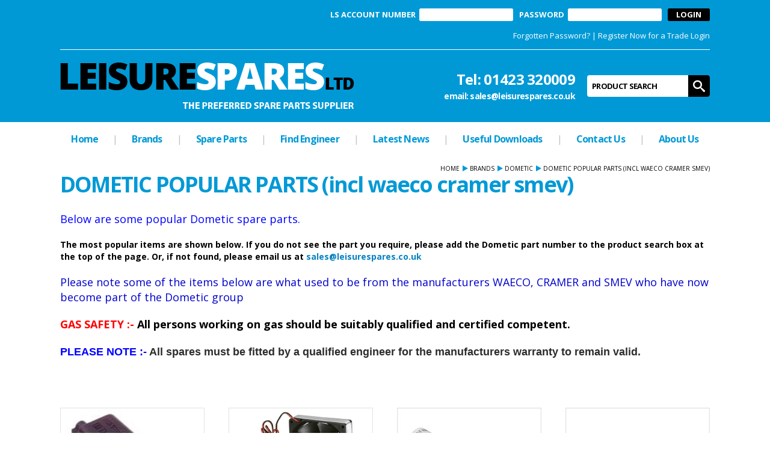

--- FILE ---
content_type: text/html
request_url: https://www.leisurespares.co.uk/brands/dometic/dometic-popular-parts-incl-waeco-cramer-smev
body_size: 10790
content:
<!DOCTYPE html>
<html lang="en-GB" class="no-js guest">
<head>
<meta charset="UTF-8">
<title>DOMETIC POPULAR PARTS (incl waeco cramer smev) - Leisure Spares</title>
<meta name="description" content="DOMETIC POPULAR PARTS (incl waeco cramer smev) - Here at Leisure Spares we specialise in providing genuine spare parts directly from manufacturers for the caravans, motorhomes and other leisure industries." />
<meta name="dcterms.rightsHolder" content="Wida Group Limited" />
<meta name="revisit-after" content="7 Days" />
<meta name="robots" content="index,follow,archive,snippet,noodp,noydir" />
<meta name="generator" content="Web Wizard 2" />
<meta name="google-site-verification" content="oQnCUYmx0yoXFN5SkD_jswn7uRLLnp0wYA4fLMsT6Ic" />
<meta name="viewport" content="width=device-width, initial-scale=1" />

<link rel="canonical" href="https://www.leisurespares.co.uk/brands/dometic/dometic-popular-parts-incl-waeco-cramer-smev" />

<link rel="icon" type="image/vnd.microsoft.icon" href="/favicon.ico?rnd=21012026021134" />
<link href="//fonts.googleapis.com/css?family=Droid+Serif:400i,700%7COpen+Sans:400,400i,700" rel="stylesheet" type="text/css" />
<link href="/styles/main.css" rel="stylesheet" type="text/css" />
<!--[if lte IE 8]>
<link href="/styles/main_ie8ol.css" rel="stylesheet" type="text/css" />
<![endif]-->

<script type="text/javascript" src="/scripts/modernizr.min.js?v=21012026021134"></script>
<script type="text/javascript" src="/scripts/redirectonce.js?v=21012026021134"></script>
<script type="text/javascript" src="/scripts/uni_form2.js?v=21012026021134"></script>
<script type="text/javascript" src="/scripts/z.modernizr.load.js?v=21012026021134"></script>

</head>
<body  id="bodyerror">
<!-- orderid =0 -->


<header class="site-header">
	<a href="#content" class="skip-link">Skip to Main Content</a>

	<div class="cw-1 clear-self">
		<div class="wrapper text-right">

			<p id="account-login-trigger" class="account-login-trigger font-size-down-1 text-centre"><a href="#account-login" class="pseudo-button pseudo-submit">Account Login</a></p>
			<div id="account-login" class="login-site-header-module cw-1 clear-self">
				<a href="#" id="close-login-site-header-module" class="close-login-site-header-module" aria-hidden="true">×</a>
				<form action="/?authmember=1&amp;i=568656" method="post" class="login-site-header-form clear-self" onsubmit="setFormValidation('dealerlogin');return checkform(this);">
					<ul>
						<li>
							<label for="login-form-account-number">LS ACCOUNT NUMBER</label><input type="text" name="member_account_number" id="login-form-account-number" required />
						</li><li>
							<label for="login-form-password">PASSWORD</label><input type="password" name="member_password" id="login-form-password" required />
						</li><li>
							<input type="submit" value="Login" class="submit" />
						</li>
					</ul> 

				<p class="forgotten-password-and-register no-marg font-size-down-1"><a href="/forgot-password">Forgotten Password?</a> | <a href="/sign-up">Register Now for a Trade Login</a></p>
				</form>
			</div>

		</div>
		<div class="wrapper">
			<div class="logo">
				<a href="/">
					<img src="/images/logo.png" alt="Leisure Spares" />
				</a>
			</div><div class="adj-to-logo">
				<address class="contact-module contact-site-header"><ul class="contact-info font-serif list-reset"><li class="tel"><span class="label"><abbr title="Telephone">Tel</abbr>:</span> <a href="tel:01423-320009">01423 320009</a></li><li class="email"><span class="label">Email:</span> <a href="mailto:sales@leisurespares.co.uk">sales@leisurespares.co.uk</a></li></ul></address>
				<form method="get" action="/" class="search-form" onsubmit="setFormValidation('search');return checkform(this);">
					<input type="hidden" name="i" value="Search Results" />
					<label for="inputsearch" class="hide-text">Product Search:</label><input type="search" name="s" id="inputsearch" placeholder="Product Search" required /><button type="submit" class="submit">
						<span class="hide-text">GO</span><i aria-hidden="true" class="icon-icomoon icon-search3"></i>
					</button>
				</form>
			</div>
		</div>
	</div>


<nav id="nav-main" class="nav-main" aria-labelledby="nav-main-btn"><h4 id="nav-main-btn" class="nav-btn"><!--[if gte IE 9]><!--><a href="#nav-main-root"><!--<![endif]--><!--[if lte IE 8]><a href="/site-map"><![endif]--><span class="text">Main menu</span><i class="icon-icomoon icon-menu7" aria-hidden="true"></i></a></h4><ul id="nav-main-root"><li><a href="/">Home</a></li><li class="selected enable-mega-menu"><a href="/brands">Brands</a><div class="sf-mega"><ul class="child-count-7"><li><a href="/brands/alde">ALDE</a><ul class="child-count-2"><li><a href="/brands/alde/alde-combi-boilers">ALDE COMBI BOILERS</a></li><li><a href="/brands/alde/alde-popular-parts">ALDE POPULAR PARTS</a></li></ul></li><li class="selected"><a href="/brands/dometic">DOMETIC</a><ul class="child-count-8"><li><a href="/brands/dometic/fridges-dometic-and-waeco">FRIDGES dometic (and waeco)</a></li><li><a href="/brands/dometic/fridge-vent-systems-dometic">FRIDGE VENT SYSTEMS dometic</a></li><li><a href="/brands/dometic/toilets-dometic">TOILETS dometic</a></li><li><a href="/brands/dometic/generators-dometic">GENERATORS dometic</a></li><li><a href="/brands/dometic/aircon-dometic">AIRCON dometic</a></li><li><a href="/brands/dometic/awnings-dometic">AWNINGS dometic</a></li><li><a href="/brands/dometic/gas-control-dometic">GAS CONTROL dometic</a></li><li class="selected"><a href="/brands/dometic/dometic-popular-parts-incl-waeco-cramer-smev">DOMETIC POPULAR PARTS (incl waeco cramer smev)</a></li></ul></li><li><a href="/brands/dometic-seitz">DOMETIC (seitz)</a><ul class="child-count-4"><li><a href="/brands/dometic-seitz/rooflights-dometic-seitz">ROOFLIGHTS dometic (seitz)</a></li><li><a href="/brands/dometic-seitz/windows-dometic-seitz">WINDOWS dometic seitz</a></li><li><a href="/brands/dometic-seitz/blinds-dometic-seitz">BLINDS (dometic seitz)</a></li><li><a href="/brands/dometic-seitz/seitz-popular-parts">SEITZ POPULAR PARTS</a></li></ul></li><li><a href="/brands/thetford">THETFORD</a><ul class="child-count-5"><li><a href="/brands/thetford/fridges-thetford">FRIDGES thetford</a></li><li><a href="/brands/thetford/fridge-vent-systems-thetford">FRIDGE VENT SYSTEMS thetford</a></li><li><a href="/brands/thetford/toilets-thetford">TOILETS thetford</a></li><li><a href="/brands/thetford/exterior-products-thetford">EXTERIOR PRODUCTS thetford</a></li><li><a href="/brands/thetford/thetford-popular-parts">THETFORD POPULAR PARTS</a></li></ul></li><li><a href="/brands/thetford-spinflo">THETFORD (spinflo)</a><ul class="child-count-5"><li><a href="/brands/thetford-spinflo/cookers-thetford-spinflo">COOKERS thetford (spinflo)</a></li><li><a href="/brands/thetford-spinflo/hobs-thetford-spinflo">HOBS thetford (spinflo)</a></li><li><a href="/brands/thetford-spinflo/sinks-thetford-spinflo">SINKS thetford (spinflo)</a></li><li><a href="/brands/thetford-spinflo/thetford-spinflo-popular-parts">THETFORD (spinflo) POPULAR PARTS</a></li><li><a href="/brands/thetford-spinflo/cookerhob-control-knobs">COOKER_HOB CONTROL KNOBS</a></li></ul></li><li><a href="/brands/truma">TRUMA</a><ul class="child-count-5"><li><a href="/spare-parts/heating-water-systems/caravan-heaters-combi-boilers-truma">CARAVAN HEATERS / COMBI BOILERS truma</a></li><li><a href="/spare-parts/heating-water-systems/water-systems-truma">WATER SYSTEMS truma</a></li><li><a href="/brands/truma/gas-control-fittings-truma">GAS CONTROL / FITTINGS truma</a></li><li><a href="/spare-parts/aircon/aircon-truma">AIRCON truma</a></li><li><a href="/spare-parts/popular-spares-and-miscellaneous/truma-popular-parts">TRUMA POPULAR PARTS</a></li></ul></li><li><a href="/brands/stoves-glen-dimplex">STOVES (glen dimplex)</a><ul class="child-count-1"><li><a href="/spare-parts/cooking/stoves">STOVES</a></li></ul></li></ul></div></li><li class="selected enable-mega-menu"><a href="/spare-parts">Spare Parts</a><div class="sf-mega"><ul class="child-count-13"><li><a href="/spare-parts/aircon">AIRCON</a><ul class="child-count-2"><li><a href="/brands/dometic/aircon-dometic">AIRCON dometic</a></li><li><a href="/spare-parts/aircon/aircon-truma">AIRCON truma</a></li></ul></li><li><a href="/spare-parts/awnings">AWNINGS</a><ul class="child-count-1"><li><a href="/brands/dometic/awnings-dometic">AWNINGS dometic</a></li></ul></li><li><a href="/spare-parts/blinds">BLINDS</a><ul class="child-count-2"><li><a href="/brands/dometic-seitz/blinds-dometic-seitz">BLINDS (dometic seitz)</a></li><li><a href="/brands/dometic-seitz/seitz-popular-parts">SEITZ POPULAR PARTS</a></li></ul></li><li><a href="/spare-parts/cooking">COOKING</a><ul class="child-count-6"><li><a href="/brands/thetford-spinflo/cookers-thetford-spinflo">COOKERS thetford (spinflo)</a></li><li><a href="/brands/thetford-spinflo/hobs-thetford-spinflo">HOBS thetford (spinflo)</a></li><li><a href="/brands/thetford-spinflo/sinks-thetford-spinflo">SINKS thetford (spinflo)</a></li><li><a href="/brands/thetford-spinflo/thetford-spinflo-popular-parts">THETFORD (spinflo) POPULAR PARTS</a></li><li><a href="/brands/thetford-spinflo/cookerhob-control-knobs">COOKER_HOB CONTROL KNOBS</a></li><li><a href="/spare-parts/cooking/stoves">STOVES</a></li></ul></li><li><a href="/spare-parts/exterior-products">EXTERIOR PRODUCTS</a><ul class="child-count-3"><li><a href="/brands/dometic/fridge-vent-systems-dometic">FRIDGE VENT SYSTEMS dometic</a></li><li><a href="/brands/thetford/fridge-vent-systems-thetford">FRIDGE VENT SYSTEMS thetford</a></li><li><a href="/brands/thetford/exterior-products-thetford">EXTERIOR PRODUCTS thetford</a></li></ul></li><li><a href="/spare-parts/gas-control">GAS CONTROL</a><ul class="child-count-2"><li><a href="/brands/truma/gas-control-fittings-truma">GAS CONTROL / FITTINGS truma</a></li><li><a href="/brands/dometic/gas-control-dometic">GAS CONTROL dometic</a></li></ul></li><li><a href="/spare-parts/generators">GENERATORS</a><ul class="child-count-1"><li><a href="/brands/dometic/generators-dometic">GENERATORS dometic</a></li></ul></li><li><a href="/spare-parts/heating-water-systems">HEATING / WATER SYSTEMS</a><ul class="child-count-4"><li><a href="/brands/alde/alde-popular-parts">ALDE POPULAR PARTS</a></li><li><a href="/brands/alde/alde-combi-boilers">ALDE COMBI BOILERS</a></li><li><a href="/spare-parts/heating-water-systems/caravan-heaters-combi-boilers-truma">CARAVAN HEATERS / COMBI BOILERS truma</a></li><li><a href="/spare-parts/heating-water-systems/water-systems-truma">WATER SYSTEMS truma</a></li></ul></li><li class="selected"><a href="/spare-parts/refrigeration">REFRIGERATION</a><ul class="child-count-6"><li><a href="/brands/dometic/fridges-dometic-and-waeco">FRIDGES dometic (and waeco)</a></li><li><a href="/brands/dometic/fridge-vent-systems-dometic">FRIDGE VENT SYSTEMS dometic</a></li><li><a href="/brands/thetford/fridges-thetford">FRIDGES thetford</a></li><li><a href="/brands/thetford/fridge-vent-systems-thetford">FRIDGE VENT SYSTEMS thetford</a></li><li class="selected"><a href="/brands/dometic/dometic-popular-parts-incl-waeco-cramer-smev">DOMETIC POPULAR PARTS (incl waeco cramer smev)</a></li><li><a href="/brands/thetford/thetford-popular-parts">THETFORD POPULAR PARTS</a></li></ul></li><li><a href="/spare-parts/rooflights">ROOFLIGHTS</a><ul class="child-count-2"><li><a href="/brands/dometic-seitz/rooflights-dometic-seitz">ROOFLIGHTS dometic (seitz)</a></li><li><a href="/brands/dometic-seitz/seitz-popular-parts">SEITZ POPULAR PARTS</a></li></ul></li><li><a href="/spare-parts/sanitation">SANITATION</a><ul class="child-count-3"><li><a href="/brands/dometic/toilets-dometic">TOILETS dometic</a></li><li><a href="/brands/thetford/toilets-thetford">TOILETS thetford</a></li><li><a href="/brands/thetford/thetford-popular-parts">THETFORD POPULAR PARTS</a></li></ul></li><li><a href="/spare-parts/windows">WINDOWS</a><ul class="child-count-2"><li><a href="/brands/dometic-seitz/windows-dometic-seitz">WINDOWS dometic seitz</a></li><li><a href="/brands/dometic-seitz/seitz-popular-parts">SEITZ POPULAR PARTS</a></li></ul></li><li class="selected"><a href="/spare-parts/popular-spares-and-miscellaneous">POPULAR SPARES and MISCELLANEOUS</a><ul class="child-count-6"><li><a href="/brands/alde/alde-popular-parts">ALDE POPULAR PARTS</a></li><li class="selected"><a href="/brands/dometic/dometic-popular-parts-incl-waeco-cramer-smev">DOMETIC POPULAR PARTS (incl waeco cramer smev)</a></li><li><a href="/brands/dometic-seitz/seitz-popular-parts">SEITZ POPULAR PARTS</a></li><li><a href="/brands/thetford/thetford-popular-parts">THETFORD POPULAR PARTS</a></li><li><a href="/brands/thetford-spinflo/thetford-spinflo-popular-parts">THETFORD (spinflo) POPULAR PARTS</a></li><li><a href="/spare-parts/popular-spares-and-miscellaneous/truma-popular-parts">TRUMA POPULAR PARTS</a></li></ul></li></ul></div></li><li><a href="/find-engineer">Find Engineer</a></li><li><a href="/latest-news">Latest News</a></li><li><a href="/useful-downloads">Useful Downloads</a></li><li><a href="/contact-us">Contact Us</a></li><li><a href="/about-us">About Us</a></li></ul></nav>
</header>

<div id="content" class="site-content" itemscope itemtype="http://schema.org/Thing">
<div class="wrapper">

<main class="site-content-main">

<ul class="breadcrumb font-size-down-3"><li><a href="/">Home</a></li><li><a href="/brands">Brands</a></li><li><a href="/brands/dometic">DOMETIC</a></li><li>DOMETIC POPULAR PARTS (incl waeco cramer smev)</li></ul>

<h1 itemprop="name" class="site-content-heading cw-ele-1">DOMETIC POPULAR PARTS (incl waeco cramer smev)</h1><div class="site-content-1-1 site-content-body"><p><span style="font-size:18px"><span style="color:#0000FF">Below are some popular Dometic spare parts.</span></span>

<p><strong>The most popular items are shown below. If you do not see the part you require, please add the Dometic part number to the product search box at the top of the page. Or, if not found, please email us at <a href="mailto:sales@leisurespares.co.uk" style="color: rgb(7, 130, 193);">sales@leisurespares.co.uk</a></strong>

<p><span style="color:#0000CD"><span style="font-size:18px">Please note some of the items below are what used to be from the manufacturers WAECO, CRAMER and SMEV who have now become part of the Dometic group</span></span>





<p><span style="font-size:18px"><strong><span style="color:#FF0000">GAS SAFETY :-</span> All persons working on gas should be suitably qualified and certified competent.</strong></span>

<p><span style="font-size:18px"><strong><span style="color:#0000FF"><span style="background-color:rgb(255, 255, 255); font-family:roboto,arial,helvetica,sans-serif">PLEASE NOTE :- </span></span><span style="background-color:rgb(255, 255, 255); color:rgb(45, 45, 45); font-family:roboto,arial,helvetica,sans-serif">All spares must be fitted by a qualified engineer for the manufacturers warranty to remain valid.</span></strong></span>



</div></main><div class="grid-adjust-default">
<ul class="grid-child grid-child-4-up"><li class="item product-grid-item default-grid-item" id="stockid-2923024828">
<div class="container">
<a href="/brands/dometic/fridges-dometic-and-waeco/rm8xxx-series-fridges/rm8500/2923024828" class="content clear-self">

<div class="keyline-1">

<img src="/images/ww/product/igniter_thumb.jpg" alt="2923024828" />

</div>

<h3 class="heading font-size-default">2923024828</h3>


<p>BATTERY IGNITER (FRIDGES)</p>



</a>
</div>
</li><li class="item product-grid-item default-grid-item" id="stockid-2412985026">
<div class="container">
<a href="/brands/dometic/dometic-popular-parts-incl-waeco-cramer-smev/2412985026-dometic-fridge-ventilator-kit" class="content clear-self">

<div class="keyline-1">

<img src="/images/ww/product/ventilator_thumb.jpg" alt="2412985026 (Dometic fridge ventilator kit)" />

</div>

<h3 class="heading font-size-default">2412985026 (Dometic fridge ventilator kit)</h3>


<p>FRIDGE VENTILATOR KIT </p>



</a>
</div>
</li><li class="item product-grid-item default-grid-item" id="stockid-4071425385">
<div class="container">
<a href="/brands/dometic/fridges-dometic-and-waeco/4071425385" class="content clear-self">

<div class="keyline-1">

<img src="/images/ww/product/_resized/4071425385_238_238_0_0_498_498.jpg" alt="4071425385" />

</div>

<h3 class="heading font-size-default">4071425385</h3>


<p>HEAT EXCHANGER,THERMAL PASTE CARTRIDGE,310M</p>



</a>
</div>
</li><li class="item product-grid-item default-grid-item" id="stockid-GC100">
<div class="container">
<a href="/brands/dometic/dometic-popular-parts-incl-waeco-cramer-smev/gc100" class="content clear-self">

<div class="keyline-1">

<img src="/images/ww/product/_resized/gc100_238_238_0_0_498_498.jpg" alt="GC100" />

</div>

<h3 class="heading font-size-default">GC100</h3>


<p>9103500697 GAS BOTTLE LEVEL INDICATOR</p>



</a>
</div>
</li><li class="item product-grid-item default-grid-item" id="stockid-9600000125">
<div class="container">
<a href="/brands/dometic/dometic-popular-parts-incl-waeco-cramer-smev/9600000125" class="content clear-self">

<div class="keyline-1">

<img src="/images/ww/product/_resized/powercare_238_238_0_0_498_498.jpg" alt="9600000125" />

</div>

<h3 class="heading font-size-default">9600000125</h3>


<p>POWERCARE TOILET TABS (TUB  OF 16)</p>



</a>
</div>
</li><li class="item product-grid-item default-grid-item" id="stockid-2412771111">
<div class="container">
<a href="/brands/dometic/fridges-dometic-and-waeco/rm7xxx-series-fridges/rm7271/2412771111" class="content clear-self">

<div class="keyline-1">

<img src="/images/ww/product/2412771111_THUMB.jpg" alt="2412771111" />

</div>

<h3 class="heading font-size-default">2412771111</h3>


<p>NO LONGER AVAILABLE as of may 2022</p>



</a>
</div>
</li><li class="item product-grid-item default-grid-item" id="stockid-HI10387">
<div class="container">
<a href="/brands/dometic/fridges-dometic-and-waeco/rm7xxx-series-fridges/rm7290/hi10387-dometic-freezer-door-hinge-67-series-fridges" class="content clear-self">

<div class="keyline-1">

<img src="/images/ww/product/_resized/2412125003_238_238_0_0_498_498.jpg" alt="HI10387 DOMETIC FREEZER DOOR HINGE 6/7 SERIES FRIDGES" />

</div>

<h3 class="heading font-size-default">HI10387 DOMETIC FREEZER DOOR HINGE 6/7 SERIES FRIDGES</h3>


<p>(SINGLES) HINGE ASSY FREEZER DOOR RM6/7 SERIES</p>



</a>
</div>
</li><li class="item product-grid-item default-grid-item" id="stockid-2412125011">
<div class="container">
<a href="/brands/dometic/fridges-dometic-and-waeco/rm8xxx-series-fridges/rm8400/2412125011-dometic-8-series-freezer-door-hinges" class="content clear-self">

<div class="keyline-1">

<img src="/images/ww/product/2412125011%20thumb.jpg" alt="2412125011 - DOMETIC 8 SERIES FREEZER DOOR HINGES" />

</div>

<h3 class="heading font-size-default">2412125011 - DOMETIC 8 SERIES FREEZER DOOR HINGES</h3>


<p>FREEZER DOOR HINGE 8 SERIES- singles</p>



</a>
</div>
</li><li class="item product-grid-item default-grid-item" id="stockid-EL10288">
<div class="container">
<a href="/brands/dometic/fridges-dometic-and-waeco/rm7xxx-series-fridges/rm7290/289020942-dometic-fridge-heater-element-240v-el10288" class="content clear-self">

<div class="keyline-1">

<img src="/images/ww/product/_resized/289020942_238_238_0_0_498_498.jpg" alt="289020942 DOMETIC FRIDGE HEATER ELEMENT 240V EL10288" />

</div>

<h3 class="heading font-size-default">289020942 DOMETIC FRIDGE HEATER ELEMENT 240V EL10288</h3>


<p>DOMETIC HEATER 235V 125W (new dometic service kit version)</p>



</a>
</div>
</li><li class="item product-grid-item default-grid-item" id="stockid-GR10018">
<div class="container">
<a href="/brands/dometic/fridges-dometic-and-waeco/rm7xxx-series-fridges/rm7290/292343532-dometic-fridge-thermocouple-gr10018" class="content clear-self">

<div class="keyline-1">

<img src="/images/ww/product/_resized/292343532_238_238_0_0_498_498.jpg" alt="292343532 DOMETIC FRIDGE THERMOCOUPLE GR10018" />

</div>

<h3 class="heading font-size-default">292343532 DOMETIC FRIDGE THERMOCOUPLE GR10018</h3>


<p>DOMETIC FRIDGE THERMOCOUPLE 292343532 </p>



</a>
</div>
</li><li class="item product-grid-item default-grid-item" id="stockid-EL10303">
<div class="container">
<a href="/brands/dometic/fridges-dometic-and-waeco/rm7xxx-series-fridges/rm7290/el10303-dometic-fridge-selector-switch-295202552" class="content clear-self">

<div class="keyline-1">

<img src="/images/ww/_resized/295202552_238_238_0_0_498_498.jpg" alt="EL10303 DOMETIC FRIDGE SELECTOR SWITCH (295202552)" />

</div>

<h3 class="heading font-size-default">EL10303 DOMETIC FRIDGE SELECTOR SWITCH (295202552)</h3>


<p>SELECTOR SWITCH</p>



</a>
</div>
</li><li class="item product-grid-item default-grid-item" id="stockid-IG10227">
<div class="container">
<a href="/brands/dometic/fridges-dometic-and-waeco/rm4xxx-series-fridges/rm4213s/ig10227" class="content clear-self">

<div class="keyline-1">

<img src="/images/ww/product/_resized/IG10227_1_238_238_0_0_498_498.jpg" alt="IG10227" />

</div>

<h3 class="heading font-size-default">IG10227</h3>


<p>ELECTRONIC IGNITER RM4201/11/13/71/275/6200-SERIES</p>



</a>
</div>
</li><li class="item product-grid-item default-grid-item" id="stockid-2412789303">
<div class="container">
<a href="/brands/dometic/fridges-dometic-and-waeco/rm7xxx-series-fridges/rm7271/2412789303" class="content clear-self">

<div class="keyline-1">

<img src="/images/ww/product/2412789303_THUMB.jpg" alt="2412789303" />

</div>

<h3 class="heading font-size-default">2412789303</h3>


<p>BURNER CONTROL DEVICE-(was ig10238 )</p>



</a>
</div>
</li><li class="item product-grid-item default-grid-item" id="stockid-GR10025">
<div class="container">
<a href="/brands/dometic/fridges-dometic-and-waeco/rm7xxx-series-fridges/rm7290/gr10025-dometic-gas-valve-thermostat-241219020" class="content clear-self">

<div class="keyline-1">

<img src="/images/ww/product/_resized/241219020_238_238_0_0_498_498.jpg" alt="GR10025 DOMETIC GAS VALVE / THERMOSTAT 241219020" />

</div>

<h3 class="heading font-size-default">GR10025 DOMETIC GAS VALVE / THERMOSTAT 241219020</h3>


<p>GAS VALVE / ELEC STAT RM6 SER and  RM7 SER-241219020</p>



</a>
</div>
</li><li class="item product-grid-item default-grid-item" id="stockid-407158683">
<div class="container">
<a href="/brands/dometic/fridges-dometic-and-waeco/rm7xxx-series-fridges/rm7271/407158683-dometic-gas-valve-gv100" class="content clear-self">

<div class="keyline-1">

<img src="/images/ww/product/2412798312_THUMB.jpg" alt="407158683 DOMETIC GAS VALVE GV100" />

</div>

<h3 class="heading font-size-default">407158683 DOMETIC GAS VALVE GV100</h3>


<p>GAS VALVE GV100</p>



</a>
</div>
</li><li class="item product-grid-item default-grid-item" id="stockid-JB10069">
<div class="container">
<a href="/brands/dometic/fridges-dometic-and-waeco/rm7xxx-series-fridges/rm7290/jb10069-dometic-fridge-burner-without-jet-292343052" class="content clear-self">

<div class="keyline-1">

<img src="/images/ww/product/2923430520_THUMB.jpg" alt="JB10069 DOMETIC FRIDGE BURNER WITHOUT JET 292343052" />

</div>

<h3 class="heading font-size-default">JB10069 DOMETIC FRIDGE BURNER WITHOUT JET 292343052</h3>


<p>burner WITHOUT jet</p>



</a>
</div>
</li><li class="item product-grid-item default-grid-item" id="stockid-2412802825">
<div class="container">
<a href="/brands/dometic/fridges-dometic-and-waeco/rm7xxx-series-fridges/rm7271/241280282-dometic-fridge-burner-and-sensor-no-jet" class="content clear-self">

<div class="keyline-1">

<img src="/images/ww/product/_resized/241280282_238_238_0_0_498_498.jpg" alt="241280282 DOMETIC FRIDGE BURNER AND SENSOR (NO JET)" />

</div>

<h3 class="heading font-size-default">241280282 DOMETIC FRIDGE BURNER AND SENSOR (NO JET)</h3>


<p>BURNER WITH ELECTRODE and FLAME SENSOR-  NO JET</p>



</a>
</div>
</li><li class="item product-grid-item default-grid-item" id="stockid-JB10065">
<div class="container">
<a href="/brands/dometic/fridges-dometic-and-waeco/rm4xxx-series-fridges/rm42304231/jb10065-dometic-fridge-jet-65-289048300" class="content clear-self">

<div class="keyline-1">

<img src="/images/ww/product/JB10065_THUMB.jpg" alt="JB10065 DOMETIC FRIDGE JET 65 (289048300)" />

</div>

<h3 class="heading font-size-default">JB10065 DOMETIC FRIDGE JET 65 (289048300)</h3>


<p>JET 65  (REPLACES JET 43 )</p>



</a>
</div>
</li><li class="item product-grid-item default-grid-item" id="stockid-207999317">
<div class="container">
<a href="/brands/dometic/fridges-dometic-and-waeco/rm4xxx-series-fridges/rm42704271/207999317-was-hi10384ab" class="content clear-self">

<div class="keyline-1">

<img src="/images/ww/product/_resized/241286500_238_238_0_0_498_498.jpg" alt="207999317 (WAS HI10384AB)" />

</div>

<h3 class="heading font-size-default">207999317 (WAS HI10384AB)</h3>


<p>HINGE BEARING ASSY KIT 223A,B,226,227</p>



</a>
</div>
</li><li class="item product-grid-item default-grid-item" id="stockid-2890189323">
<div class="container">
<a href="/brands/dometic/dometic-popular-parts-incl-waeco-cramer-smev/2890189323-dometic-connection-brick" class="content clear-self">

<div class="keyline-1">

<img src="/images/ww/product/2890189323_THUMB.jpg" alt="2890189323 DOMETIC CONNECTION BRICK" />

</div>

<h3 class="heading font-size-default">2890189323 DOMETIC CONNECTION BRICK</h3>


<p>CONNECTION BRICK / PCB </p>



</a>
</div>
</li><li class="item product-grid-item default-grid-item" id="stockid-TR10422A">
<div class="container">
<a href="/brands/dometic/fridges-dometic-and-waeco/rm6xxx-series-fridges/rm62706271/tr10422a" class="content clear-self">

<div class="keyline-1">

<img src="/images/ww/product/TR10422A_THUMB.jpg" alt="TR10422A" />

</div>

<h3 class="heading font-size-default">TR10422A</h3>


<p>TRAVEL CATCH PR  6200/6300/6400 SER</p>



</a>
</div>
</li><li class="item product-grid-item default-grid-item" id="stockid-VS10162">
<div class="container">
<a href="/brands/dometic/dometic-popular-parts-incl-waeco-cramer-smev/vs10162" class="content clear-self">

<div class="keyline-1">

<img src="/images/ww/product/VS10162_THUMB.jpg" alt="VS10162" />

</div>

<h3 class="heading font-size-default">VS10162</h3>


<p>TURNBUCKLE SCREW WHITE</p>



</a>
</div>
</li><li class="item product-grid-item default-grid-item" id="stockid-FC10101">
<div class="container">
<a href="/brands/dometic/fridges-dometic-and-waeco/rm7xxx-series-fridges/rm7271/fc10101-flue-kit" class="content clear-self">

<div class="keyline-1">

<img src="/images/ww/product/fc10101_version%202%20thumb.jpg" alt="FC10101 FLUE KIT" />

</div>

<h3 class="heading font-size-default">FC10101 FLUE KIT</h3>


<p>FLUE KIT PACKED (3 items in kit only now)</p>



</a>
</div>
</li><li class="item product-grid-item default-grid-item" id="stockid-2072739010">
<div class="container">
<a href="/brands/dometic/dometic-popular-parts-incl-waeco-cramer-smev/2072739010" class="content clear-self">

<div class="keyline-1">

<img src="/images/ww/product/2072739010_THUMB.jpg" alt="2072739010" />

</div>

<h3 class="heading font-size-default">2072739010</h3>


<p>THERMOMETER DRUGS FRIDGES</p>



</a>
</div>
</li><li class="item product-grid-item default-grid-item" id="stockid-MI10471">
<div class="container">
<a href="/brands/dometic/fridges-dometic-and-waeco/rm7xxx-series-fridges/rm7290/mi10471" class="content clear-self">

<div class="keyline-1">

<img src="/images/ww/product/MI10471_THUMB%20-%20Copy.jpg" alt="MI10471" />

</div>

<h3 class="heading font-size-default">MI10471</h3>


<p>HOLDER BRACKET (2 PER SHELF) was 2926011020</p>



</a>
</div>
</li><li class="item product-grid-item default-grid-item" id="stockid-MI10472">
<div class="container">
<a href="/brands/dometic/fridges-dometic-and-waeco/rm7xxx-series-fridges/rm7290/mi10472" class="content clear-self">

<div class="keyline-1">

<img src="/images/ww/product/MI10472_THUMB%20-%20Copy.jpg" alt="MI10472" />

</div>

<h3 class="heading font-size-default">MI10472</h3>


<p>SHELF FITTING (4 PER SHELF)</p>



</a>
</div>
</li><li class="item product-grid-item default-grid-item" id="stockid-MI10473">
<div class="container">
<a href="/brands/dometic/fridges-dometic-and-waeco/rm7xxx-series-fridges/rm7290/mi10473" class="content clear-self">

<div class="keyline-1">

<img src="/images/ww/product/MI10473_THUMB.jpg" alt="MI10473" />

</div>

<h3 class="heading font-size-default">MI10473</h3>


<p>RH SHELF PLUG (2 PER SHELF)</p>



</a>
</div>
</li><li class="item product-grid-item default-grid-item" id="stockid-MI10473A">
<div class="container">
<a href="/brands/dometic/fridges-dometic-and-waeco/rm7xxx-series-fridges/rm7290/mi10473a" class="content clear-self">

<div class="keyline-1">

<img src="/images/ww/product/MI10473A_THUMB.jpg" alt="MI10473A" />

</div>

<h3 class="heading font-size-default">MI10473A</h3>


<p>LH SHELF PLUG (2 PER SHELF)</p>



</a>
</div>
</li><li class="item product-grid-item default-grid-item" id="stockid-EL10294">
<div class="container">
<a href="/brands/dometic/dometic-popular-parts-incl-waeco-cramer-smev/el10294" class="content clear-self">

<div class="keyline-1">

<img src="/images/ww/product/_resized/El10294_238_238_0_0_498_498.jpg" alt="EL10294" />

</div>

<h3 class="heading font-size-default">EL10294</h3>


<p>LAMP  8V  2W *NOW COMES COMPLETE LED ASSY ONLY*</p>



</a>
</div>
</li><li class="item product-grid-item default-grid-item" id="stockid-TK280SB">
<div class="container">
<a href="/brands/dometic/dometic-popular-parts-incl-waeco-cramer-smev/tk280sb" class="content clear-self">

<div class="keyline-1">

<img src="/images/ww/product/TK280SB_THUMB.jpg" alt="TK280SB" />

</div>

<h3 class="heading font-size-default">TK280SB</h3>


<p>WAECO 12V LEAD - 280cm </p>



</a>
</div>
</li><li class="item product-grid-item default-grid-item" id="stockid-">
<div class="container">
<a href="/brands/dometic/dometic-popular-parts-incl-waeco-cramer-smev/dometic-cramer-oven-hinges" class="content clear-self">

<div class="keyline-1">

<img src="/images/ww/product/hinges_thumb.jpg" alt="DOMETIC CRAMER OVEN HINGES" />

</div>

<h3 class="heading font-size-default">DOMETIC CRAMER OVEN HINGES</h3>


<p>DOMETIC CRAMER OVEN HINGES</p>



</a>
</div>
</li><li class="item product-grid-item default-grid-item" id="stockid-4071439865">
<div class="container">
<a href="/brands/dometic/dometic-popular-parts-incl-waeco-cramer-smev/4071439865" class="content clear-self">

<div class="keyline-1">

<img src="/images/ww/product/_resized/407143986_b_238_238_0_0_498_498.jpg" alt="4071439865" />

</div>

<h3 class="heading font-size-default">4071439865</h3>


<p>EK 2000 FIXING KIT </p>



</a>
</div>
</li><li class="item product-grid-item default-grid-item" id="stockid-4071446597">
<div class="container">
<a href="/brands/dometic/dometic-popular-parts-incl-waeco-cramer-smev/4071446597" class="content clear-self">

<div class="keyline-1">

<img src="/images/ww/product/4071446597_THUMB.jpg" alt="4071446597" />

</div>

<h3 class="heading font-size-default">4071446597</h3>


<p>CRAMER SEAL 1.77M (ON TOP FITTING)</p>



</a>
</div>
</li><li class="item product-grid-item default-grid-item" id="stockid-4071445375">
<div class="container">
<a href="/brands/dometic/dometic-popular-parts-incl-waeco-cramer-smev/4071445375" class="content clear-self">

<div class="keyline-1">

<img src="/images/ww/product/4071445375_THUMB.jpg" alt="4071445375" />

</div>

<h3 class="heading font-size-default">4071445375</h3>


<p>CRAMER SEAL1.5 M LENGTH ONLY FLUSH FIT </p>



</a>
</div>
</li><li class="item product-grid-item default-grid-item" id="stockid-4071465928">
<div class="container">
<a href="/brands/dometic/dometic-popular-parts-incl-waeco-cramer-smev/4071465928" class="content clear-self">

<div class="keyline-1">

<img src="/images/ww/product/_resized/4071465928_238_238_0_0_498_498.jpg" alt="4071465928" />

</div>

<h3 class="heading font-size-default">4071465928</h3>


<p>OVEN DOOR HINGES LEFT AND RIGHT- (COME AS A PAIR)</p>



</a>
</div>
</li><li class="item product-grid-item default-grid-item" id="stockid-">
<div class="container">
<a href="/brands/dometic/dometic-popular-parts-incl-waeco-cramer-smev/dometic-cramer-ek2000-tcouples" class="content clear-self">

<div class="keyline-1">

<img src="/images/ww/product/_resized/4071443776_1_238_238_0_0_498_498.jpg" alt="DOMETIC CRAMER EK2000 T/COUPLES" />

</div>

<h3 class="heading font-size-default">DOMETIC CRAMER EK2000 T/COUPLES</h3>


<p>DOMETIC CRAMER EK2000 T/COUPLES</p>



</a>
</div>
</li><li class="item product-grid-item default-grid-item" id="stockid-4071441515">
<div class="container">
<a href="/brands/dometic/dometic-popular-parts-incl-waeco-cramer-smev/4071441515" class="content clear-self">

<div class="keyline-1">

<img src="/images/ww/product/4071441515_thumb.jpg" alt="4071441515" />

</div>

<h3 class="heading font-size-default">4071441515</h3>


<p>SET of 3 BURNER SKIRTS 78mm diameter   EK2000 </p>



</a>
</div>
</li><li class="item product-grid-item default-grid-item" id="stockid-4071439972">
<div class="container">
<a href="/brands/dometic/dometic-popular-parts-incl-waeco-cramer-smev/4071439972" class="content clear-self">

<div class="keyline-1">

<img src="/images/ww/product/4071439972_thumb.jpg" alt="4071439972" />

</div>

<h3 class="heading font-size-default">4071439972</h3>


<p>SET OF 2 BURNER CAPS WITH SCREWS ek2000</p>



</a>
</div>
</li><li class="item product-grid-item default-grid-item" id="stockid-4071439949">
<div class="container">
<a href="/brands/dometic/dometic-popular-parts-incl-waeco-cramer-smev/4071439949" class="content clear-self">

<div class="keyline-1">

<img src="/images/ww/product/4071439949_thumb.jpg" alt="4071439949" />

</div>

<h3 class="heading font-size-default">4071439949</h3>


<p>cramer ek2000 BURNER CUP and JET</p>



</a>
</div>
</li><li class="item product-grid-item default-grid-item" id="stockid-407149772">
<div class="container">
<a href="/brands/dometic/dometic-popular-parts-incl-waeco-cramer-smev/407149772" class="content clear-self">

<div class="keyline-1">

<img src="/images/ww/product/4071440913_THUMB.jpg" alt="407149772" />

</div>

<h3 class="heading font-size-default">407149772</h3>


<p>glass lid - used to be 4071440913</p>



</a>
</div>
</li><li class="item product-grid-item default-grid-item" id="stockid-4071442729">
<div class="container">
<a href="/brands/dometic/dometic-popular-parts-incl-waeco-cramer-smev/4071442729" class="content clear-self">

<div class="keyline-1">

<img src="/images/ww/product/4071442729_THUMB.jpg" alt="4071442729" />

</div>

<h3 class="heading font-size-default">4071442729</h3>


<p>EK2000 GLASSLID FIXING KIT</p>



</a>
</div>
</li><li class="item product-grid-item default-grid-item" id="stockid-">
<div class="container">
<a href="/brands/dometic/dometic-popular-parts-incl-waeco-cramer-smev/cramer-ek2000-pan-support-bush" class="content clear-self">

<div class="keyline-1">

<img src="/images/ww/product/_resized/cramer-pan-support-bushes_238_238_0_0_498_498.jpg" alt="CRAMER EK2000 PAN SUPPORT BUSH" />

</div>

<h3 class="heading font-size-default">CRAMER EK2000 PAN SUPPORT BUSH</h3>


<p>CRAMER EK2000 PAN SUPPORT BUSH</p>



</a>
</div>
</li><li class="item product-grid-item default-grid-item" id="stockid-4071448411">
<div class="container">
<a href="/brands/dometic/dometic-popular-parts-incl-waeco-cramer-smev/4071448411" class="content clear-self">

<div class="keyline-1">

<img src="/images/ww/product/4071448411_THUMB.jpg" alt="4071448411" />

</div>

<h3 class="heading font-size-default">4071448411</h3>


<p>CRAMER OLD STYLE GASKET   **WAS 31834**</p>



</a>
</div>
</li><li class="item product-grid-item default-grid-item" id="stockid-4071440012">
<div class="container">
<a href="/brands/dometic/dometic-popular-parts-incl-waeco-cramer-smev/4071440012" class="content clear-self">

<div class="keyline-1">

<img src="/images/ww/product/4071440012_THUMB.jpg" alt="4071440012" />

</div>

<h3 class="heading font-size-default">4071440012</h3>


<p>IGNITION SWITCH  (USED TO BE 21202)</p>



</a>
</div>
</li><li class="item product-grid-item default-grid-item" id="stockid-105313790">
<div class="container">
<a href="/brands/dometic/dometic-popular-parts-incl-waeco-cramer-smev/105313790" class="content clear-self">

<div class="keyline-1">

<img src="/images/ww/product/4071439840_THUMB.jpg" alt="105313790" />

</div>

<h3 class="heading font-size-default">105313790</h3>


<p>SINGLE CONTROL KNOB (WAS 36329)</p>



</a>
</div>
</li><li class="item product-grid-item default-grid-item" id="stockid-44990001271">
<div class="container">
<a href="/brands/dometic/dometic-popular-parts-incl-waeco-cramer-smev/44990001271" class="content clear-self">

<div class="keyline-1">

<img src="/images/ww/product/44990000273_THUMB.jpg" alt="44990001271" />

</div>

<h3 class="heading font-size-default">44990001271</h3>


<p>SMEV PK OF 8 SCREW CAP COVER  / BUMP STOP </p>



</a>
</div>
</li><li class="item product-grid-item default-grid-item" id="stockid-44990001222">
<div class="container">
<a href="/brands/dometic/dometic-popular-parts-incl-waeco-cramer-smev/44990001222" class="content clear-self">

<div class="keyline-1">

<img src="/images/ww/product/_resized/44990001222_2_238_238_0_0_498_498.jpg" alt="44990001222" />

</div>

<h3 class="heading font-size-default">44990001222</h3>


<p>pk8 smev pan support grommets (fits most dometic cookware )</p>



</a>
</div>
</li><li class="item product-grid-item default-grid-item" id="stockid-1053101836">
<div class="container">
<a href="/brands/dometic/dometic-popular-parts-incl-waeco-cramer-smev/1053101836" class="content clear-self">

<div class="keyline-1">

<img src="/images/ww/product/1053101836_thumb.jpg" alt="1053101836" />

</div>

<h3 class="heading font-size-default">1053101836</h3>


<p>SMEV HOB / SINK FIXING BLOCK X4</p>



</a>
</div>
</li><li class="item product-grid-item default-grid-item" id="stockid-">
<div class="container">
<a href="/brands/dometic/dometic-popular-parts-incl-waeco-cramer-smev/smev-burner-kits-2-sizes" class="content clear-self">

<div class="keyline-1">

<img src="/images/ww/product/smev_burner_kits_THUMB.jpg" alt="SMEV BURNER KITS - 2 SIZES" />

</div>

<h3 class="heading font-size-default">SMEV BURNER KITS - 2 SIZES</h3>


<p>SMEV BURNER KITS</p>



</a>
</div>
</li><li class="item product-grid-item default-grid-item" id="stockid-105312076">
<div class="container">
<a href="/brands/dometic/dometic-popular-parts-incl-waeco-cramer-smev/105312076" class="content clear-self">

<div class="keyline-1">

<img src="/images/ww/product/_resized/105312076_238_238_0_0_498_498.jpg" alt="105312076" />

</div>

<h3 class="heading font-size-default">105312076</h3>


<p>8-pack FIXING SCREWS FOR SMEV BURNERS</p>



</a>
</div>
</li><li class="item product-grid-item default-grid-item" id="stockid-1053106660">
<div class="container">
<a href="/brands/dometic/dometic-popular-parts-incl-waeco-cramer-smev/1053106660" class="content clear-self">

<div class="keyline-1">

<img src="/images/ww/product/1053106660_THUMB.jpg" alt="1053106660" />

</div>

<h3 class="heading font-size-default">1053106660</h3>


<p>SMEV DOOR SPRING CLIP (was  2900010)</p>



</a>
</div>
</li><li class="item product-grid-item default-grid-item" id="stockid-1053106678">
<div class="container">
<a href="/brands/dometic/dometic-popular-parts-incl-waeco-cramer-smev/1053106678" class="content clear-self">

<div class="keyline-1">

<img src="/images/ww/product/1053106678_THUMB.jpg" alt="1053106678" />

</div>

<h3 class="heading font-size-default">1053106678</h3>


<p>SMEV DOOR STUD - WAS 2900049</p>



</a>
</div>
</li><li class="item product-grid-item default-grid-item" id="stockid-1053103121">
<div class="container">
<a href="/brands/dometic/dometic-popular-parts-incl-waeco-cramer-smev/1053103121" class="content clear-self">

<div class="keyline-1">

<img src="/images/ww/product/_resized/1053103121_b_238_238_0_0_498_498.jpg" alt="1053103121" />

</div>

<h3 class="heading font-size-default">1053103121</h3>


<p>SMEV 450MM TWIN WIRE THERMOCOUPLE </p>



</a>
</div>
</li><li class="item product-grid-item default-grid-item" id="stockid-">
<div class="container">
<a href="/brands/dometic/dometic-popular-parts-incl-waeco-cramer-smev/smev-rubber-seals" class="content clear-self">

<div class="keyline-1">

<img src="/images/ww/product/SMEV%20RUBBER%20SEALS_THUMB.jpg" alt="SMEV RUBBER SEALS" />

</div>

<h3 class="heading font-size-default">SMEV RUBBER SEALS</h3>


<p>SMEV RUBBER SEALS</p>



</a>
</div>
</li><li class="item product-grid-item default-grid-item" id="stockid-1053106439">
<div class="container">
<a href="/brands/dometic/dometic-popular-parts-incl-waeco-cramer-smev/1053106439" class="content clear-self">

<div class="keyline-1">

<img src="/images/ww/product/1053106439_thumb.jpg" alt="1053106439" />

</div>

<h3 class="heading font-size-default">1053106439</h3>


<p>SMEV ROCKER SWITCH (WAS 364)</p>



</a>
</div>
</li><li class="item product-grid-item default-grid-item" id="stockid-1053103287">
<div class="container">
<a href="/brands/dometic/dometic-popular-parts-incl-waeco-cramer-smev/1053103287" class="content clear-self">

<div class="keyline-1">

<img src="/images/ww/product/1053103287_thumb.jpg" alt="1053103287" />

</div>

<h3 class="heading font-size-default">1053103287</h3>


<p>SMEV BLACK HANDLE</p>



</a>
</div>
</li><li class="item product-grid-item default-grid-item" id="stockid-1053113427">
<div class="container">
<a href="/brands/dometic/dometic-popular-parts-incl-waeco-cramer-smev/1053113427" class="content clear-self">

<div class="keyline-1">

<img src="/images/ww/product/_resized/1053113427_2_238_238_0_0_498_498.jpg" alt="1053113427" />

</div>

<h3 class="heading font-size-default">1053113427</h3>


<p>SMEV CONTROL KNOB (WAS 131)</p>



</a>
</div>
</li><li class="item product-grid-item default-grid-item" id="stockid-105311681">
<div class="container">
<a href="/brands/dometic/dometic-popular-parts-incl-waeco-cramer-smev/105311681-was-4071449237" class="content clear-self">

<div class="keyline-1">

<img src="/images/ww/product/_resized/105311681_238_238_0_0_498_498.jpg" alt="105311681 (WAS 4071449237)" />

</div>

<h3 class="heading font-size-default">105311681 (WAS 4071449237)</h3>


<p>SMEV GLASS LID FIXING KIT</p>



</a>
</div>
</li><li class="item product-grid-item default-grid-item" id="stockid-105313741">
<div class="container">
<a href="/brands/dometic/dometic-popular-parts-incl-waeco-cramer-smev/105313741" class="content clear-self">

<div class="keyline-1">

<img src="/images/ww/product/_resized/105313741_238_238_0_0_498_498.jpg" alt="105313741" />

</div>

<h3 class="heading font-size-default">105313741</h3>


<p>SMEV 555 MINIGRILL DOOR COMPLETE  was 1053102677</p>



</a>
</div>
</li><li class="item product-grid-item default-grid-item" id="stockid-1053116651">
<div class="container">
<a href="/brands/dometic/dometic-popular-parts-incl-waeco-cramer-smev/1053116651" class="content clear-self">

<div class="keyline-1">

<img src="/images/ww/product/1053116651_THUMB.jpg" alt="1053116651" />

</div>

<h3 class="heading font-size-default">1053116651</h3>


<p>SMEV 12V 2 BURNER HOB IGNITION BOX</p>



</a>
</div>
</li><li class="item product-grid-item default-grid-item" id="stockid-1053116669">
<div class="container">
<a href="/brands/dometic/dometic-popular-parts-incl-waeco-cramer-smev/1053116669" class="content clear-self">

<div class="keyline-1">

<img src="/images/ww/product/1053116669_THUMB.jpg" alt="1053116669" />

</div>

<h3 class="heading font-size-default">1053116669</h3>


<p>SMEV IGNITION,6 BURNER  12v</p>



</a>
</div>
</li><li class="item product-grid-item default-grid-item" id="stockid-1053103188">
<div class="container">
<a href="/brands/dometic/dometic-popular-parts-incl-waeco-cramer-smev/1053103188" class="content clear-self">

<div class="keyline-1">

<img src="/images/ww/product/1053103188_THUMB.jpg" alt="1053103188" />

</div>

<h3 class="heading font-size-default">1053103188</h3>


<p>SMEV ELECTRODE and LEAD 540MM</p>



</a>
</div>
</li><li class="item product-grid-item default-grid-item" id="stockid-1053103204">
<div class="container">
<a href="/brands/dometic/dometic-popular-parts-incl-waeco-cramer-smev/1053103204" class="content clear-self">

<div class="keyline-1">

<img src="/images/ww/product/1053103204_THUMB.jpg" alt="1053103204" />

</div>

<h3 class="heading font-size-default">1053103204</h3>


<p>SMEV ELECTRODE and LEAD 230MM</p>



</a>
</div>
</li><li class="item product-grid-item default-grid-item" id="stockid-1053104889">
<div class="container">
<a href="/brands/dometic/dometic-popular-parts-incl-waeco-cramer-smev/1053104889" class="content clear-self">

<div class="keyline-1">

<img src="/images/ww/product/_resized/1053104889_238_238_0_0_466_466.jpg" alt="1053104889" />

</div>

<h3 class="heading font-size-default">1053104889</h3>


<p>SMEV GLASS LID NUT HOLDING TOOL</p>



</a>
</div>
</li><li class="item product-grid-item default-grid-item" id="stockid-44990001248">
<div class="container">
<a href="/brands/dometic/dometic-popular-parts-incl-waeco-cramer-smev/44990001248" class="content clear-self">

<div class="keyline-1">

<img src="/images/ww/product/_resized/cramer-pan-support-bushes_238_238_0_0_498_498.jpg" alt="44990001248" />

</div>

<h3 class="heading font-size-default">44990001248</h3>


<p>pk 8 cramer ek2000 PAN SUPPORT BUSH </p>



</a>
</div>
</li></ul>
</div></div>
</div>

<footer class="site-footer wrapper">
	<hr aria-hidden="true" />
	<address class="contact-module contact-site-footer"><ul class="contact-info font-size-down-2 list-reset"><li><span class="company-name">Leisure Spares, </span>Email: sales@leisurespares.co.uk</li><li>Company Number: 03916771</li><li class="tel">Telephone: <a href="tel:01423-320009">01423 320009</a></li></ul></address>
	<ul class="list-reset font-size-down-2"><li><a href="/files/ww/LS_privacy_policy_25052018.pdf" target="_blank" rel="noopener noreferrer">Privacy Policy</li></ul>
	
	<p class="site-credits font-size-down-2">Web Site by <a href="https://www.widagroup.com" target="_blank">Wida Group</a></p>
</footer>
<div id="cookies-eu-banner" class="cookies-eu-banner cw-overlay clear-self"><div class="wrapper"><p><span class="text">This site uses cookies. By continuing your visit, you accept their use as set out in our <a href="/cookie-policy" id="cookies-eu-more">Cookie Policy</a>.</span> <span id="cookies-eu-accept" class="pseudo-button pseudo-submit">OK</span></p></div></div>
<script>
(function () {
	var objHTML, strClassNameYes, strClassNameNo;

	objHTML = document.documentElement;
	strClassNameYes = 'js';
	strClassNameNo = 'no-js';

	if (objHTML.classList) {
		objHTML.classList.remove(strClassNameNo);
		objHTML.classList.add(strClassNameYes);
	}
	else {
		objHTML.className = objHTML.className.replace(new RegExp('(^|\\b)' + strClassNameNo.split(' ').join('|') + '(\\b|$)', 'gi'), ' ');
		objHTML.className += ' ' + strClassNameYes;
	}

	 if (document.getElementById('cookies-eu-banner') != null) {
		  document.getElementById('cookies-eu-banner').style.display = 'none';
	 }
})();
</script>
<script type="text/javascript">
	 var deliverytick = document.getElementById('bval493');

	 var deliveryticktimer = window.setInterval('addresscheck()', 250);

	 function addresscheck() {

		  if (deliverytick) {
				var deliverytickvalue = deliverytick.value;

				if (deliverytickvalue != document.getElementById('bval493').value) {
					 deliverytickvalue = document.getElementById('bval493').value;
				}

				if (deliverytickvalue == '1') {
					 document.getElementById('bval401').value = document.getElementById('bval481').value;
					 document.getElementById('bval402').value = document.getElementById('bval483').value;
					 document.getElementById('bval403').value = document.getElementById('bval484').value;
					 document.getElementById('bval404').value = document.getElementById('bval485').value;
					 document.getElementById('bval492').value = document.getElementById('bval491').value;
					 document.getElementById('bval405').value = document.getElementById('bval486').value;

				}
		  }
	 }
</script>


	<script type="text/javascript">

	var _gaq = _gaq || [];
	_gaq.push(['_setAccount', 'UA-109672036-46']);
	_gaq.push(['_trackPageview']);

	

	(function() {
	var ga = document.createElement('script'); ga.type = 'text/javascript';
	ga.async = true;
	
		ga.src = ('https:' == document.location.protocol ? 'https://ssl' : 'http://www') + '.google-analytics.com/ga.js';
	
	var s = document.getElementsByTagName('script')[0];
	s.parentNode.insertBefore(ga, s);
	})();

	</script>
	
</body>
</html>


--- FILE ---
content_type: text/css
request_url: https://www.leisurespares.co.uk/styles/main.css
body_size: 13585
content:
@font-face {
	font-family: 'icomoon';
	src:   url('/fonts/icomoon.eot?was174');
	src:   url('/fonts/icomoon.eot?was174#iefix') format('embedded-opentype'),
			url('/fonts/icomoon.ttf?was174') format('truetype'),
			url('/fonts/icomoon.woff?was174') format('woff'),
			url('/fonts/icomoon.svg?was174#icomoon') format('svg');
	font-weight: normal;
	font-style: normal;
}

html {
	margin: 0;
	padding: 0;
	background-color: #fff;
	color: #000;
}
body {
	margin: 0;
	padding: 0;
	font-family: 'Open Sans', Verdana, Geneva, sans-serif;
	font-weight: 400;

	-webkit-text-size-adjust: 100%;
}

a {
	background-color: #fff;
	color: #0099d6;
	text-decoration: none;
}
a:hover,
a:focus,
a:active {
	background-color: #fff;
	color: #000;
}

h1,
h2,
h3,
h4,
h5,
h6,
p,
form {
	margin: 0;
}

h1,
.h1,
h2,
.h2 {
	font-family: 'Open Sans', Verdana, Geneva, sans-serif;
	font-weight: 700;
}
h1,
.h1 {
	margin: 0.694444444444444em 0;
	font-size: 2.25em;
	line-height: 1.11111111111111;
	letter-spacing: -0.05em;
}
h2,
.h2,
.font-size-up-3 {
	margin: 0.833333333333333em 0;
	font-size: 1.5em;
	line-height: 1.25;function callSuperclick(strSelector) {
	 'use strict';

	 var objContainer, objSuperclick;

	 objContainer = $(strSelector);

	 if (objContainer.length > 0) {
		  if (objContainer[0].nodeName.toLowerCase() === 'nav') {
				objSuperclick = objContainer.children('ul');
		  } else {
				objSuperclick = objContainer;
		  }

		  objSuperclick.superclick({
				popUpSelector: 'ul.standard-sf, .sf-mega',
				animation: {height: 'show'},
				cssArrows:   false,
				onHide: function () {
					 $(this).siblings().blur();
				}
		  });
	 }

	 return objSuperclick;
}
}
h3,
.h3,
.font-size-up-2,
.nav-main > ul {
	margin: 1.25em 0;
	font-size: 1em;
	line-height: 1.25;
}
h3,
.h3,
h4,
.h4,
h5,
.h5,
h6,
.h6 {
	font-weight: 700;
}
h4,
.h4,
h5,
.h5,
.font-size-up-1 {
	margin: 1.3333333333em 0;
	font-size: 0.9375em;
	line-height: 1.3333333333;
}
h4,
.h4,
h5,
.h5 {
	text-transform: uppercase;
	letter-spacing: 0.2em;
}
h6,
.h6,
p,
ul,
ol,
table,
pre,
hr,
.page-nav,
.font-size-default {
	margin: 1.42857142857143em 0;
	font-size: 0.875em;
	line-height: 1.42857142857143;
}
.font-size-down-1,
.nav-member > ul {
	margin: 1.53846153846em 0;
	font-size: 0.8125em;
	line-height: 1.53846153846;
}
.nav-member > ul,
.nav-main > ul {
	letter-spacing: -0.05em;
}
.font-size-down-2 {
	margin-top: 1.6666666667em;
	margin-bottom: 1.6666666667em;
	font-size: 0.75em;
	line-height: 1.6666666667;
}
.font-size-down-3,
#basket_page_titles {
	margin: 1.3em 0;
	font-size: 0.625em;
	line-height: 1.4;
}
th,
td {
	padding: 0.357142857142857em;
}
b,
strong,
th {
	font-weight: 700;
}

ul ul,
ul ol,
ol ul,
ol ol,
ul p,
ol p,
ul table,
ol table {
	line-height: inherit;
}
ul ul,
ul ol,
ol ul,
ol ol {
	font-size: 1em;
	margin-top: 0;
}
nav ul,
form ol,
form ul {
	margin-right: 0;
	margin-left: 0;
	padding: 0;
	list-style: none;
}
form ol,
form ul,
form p {
	font-size: 1em;
	line-height: inherit;
}

fieldset {
	margin: 0;
	padding: 0;
	border: none;
}
legend {
	display: block;
	width: 100%;
	padding: 0;
}
input,
button,
select,
textarea,
.pseudo-button {
	background-color: #ebebeb;
	color: #000;
	border: 1px solid #ebebeb;
	font-family: 'Open Sans', Verdana, Geneva, sans-serif;
	font-size: 1em;
	line-height: inherit;

	-moz-box-sizing: border-box;
	-webkit-box-sizing: border-box;
	box-sizing: border-box;

	-webkit-background-clip: padding-box;
	-moz-background-clip: padding;
	background-clip: padding-box;

	-webkit-transition: background-color 0.2s ease, color 0.2s ease, border-color 0.2s ease, box-shadow 0.2s ease;
	-o-transition: background-color 0.2s ease, color 0.2s ease, border-color 0.2s ease, box-shadow 0.2s ease;
	transition: background-color 0.2s ease, color 0.2s ease, border-color 0.2s ease, box-shadow 0.2s ease;
}
input:focus,
select:focus,
textarea:focus {
	border-color: #9cf;

	box-shadow: 0 0 0.285714285714286em #9cf;
}
input:-moz-focusring,
select:-moz-focusring,
textarea:-moz-focusring {
	outline: transparent;
}
input::-moz-focus-inner,
button::-moz-focus-inner {
	padding: 0;
	border: 0;
}

input[type="search"] {
	-webkit-appearance: textfield;
}
input[type="submit"],
input[type="button"] {
	-webkit-appearance: none;
}

.cw-3 input,
.cw-3 button,
.cw-3 select,
.cw-3 textarea,
.cw-3-base input,
.cw-3-base button,
.cw-3-base select,
.cw-3-base textarea {
	background-color: #fff;
	color: #000;
	border-color: #0099d6;
}
button,
.button,
.submit,
.pseudo-button {
	font-weight: 700;
	cursor: pointer;
}
.pseudo-button {
	display: inline-block;
	vertical-align: top;
	text-decoration: none;
}
button,
.button,
html > body .pseudo-button-default {
	background-color: #666;
	color: #fff;
	border-color: #666;
}
button:hover,
button:focus,
button:active,
.button:hover,
.button:focus,
.button:active,
html > body a:hover .pseudo-button-default,
html > body a:focus .pseudo-button-default,
html > body a:active .pseudo-button-default,
html > body .pseudo-button-default:hover,
html > body .pseudo-button-default:focus,
html > body .pseudo-button-default:active {
	background-color: #333;
	color: #fff;
	border-color: #333;
}

.submit,
html > body .pseudo-submit {
	background-color: #0099d6;
	color: #fff;
	border-color: #0099d6;
}
.submit:hover,
.submit:focus,
.submit:active,
html > body a:hover .pseudo-submit,
html > body a:focus .pseudo-submit,
html > body a:active .pseudo-submit,
html > body .pseudo-submit:hover,
html > body .pseudo-submit:focus,
html > body .pseudo-submit:active {
	background-color: #4674aa;
	color: #fff;
	border-color: #4674aa;
}

html > body .pseudo-submit-2 {
	background-color: #0099d6;
	color: #fff;
	border-color: #0099d6;
}
html > body a:hover .pseudo-submit-2,
html > body a:focus .pseudo-submit-2,
html > body a:active .pseudo-submit-2,
html > body .pseudo-submit-2:hover,
html > body .pseudo-submit-2:focus,
html > body .pseudo-submit-2:active {
	background-color: #0099d6;
	color: #fff;
	border-color: #0099d6;
}

img {
	border: 0;
}
address {
	font-style: normal;
}
object {
	display: block;
}
iframe {
	display: block;
	margin: 0;
	border: 0;
}
pre,
code {
	background-color: #f0f0f0;
	color: #000;
	border: 1px solid #ccc;
	font-family: monospace;
}
pre {
	padding: 1em;
	overflow: auto;
}
hr {
	height: 1px;
	background-color: #e2e2e2;
	color: #e2e2e2;
	border: 0;
}

/* ------ Helper Styles ------ */
.clear-self:before,
.clear-self:after,
#basket_default .buttons:before,
#basket_default .buttons:after {
	content: '';
	display: table;
}
.clear-self:after,
#basket_default .buttons:after {
	clear: both;
}
.left {
	float: left;
}
.right {
	float: right;
}
.text-left {
	text-align: left;
}
.text-centre {
	text-align: center;
}
.text-right {
	text-align: right;
}
.float-container {
	clear: left;
	float: left;
	width: 100%;
}
.ib {
	display: inline-block;
}
.remove {
	display: none !important;
}
.js .remove-if-js-enabled {
	display: none;
}
.overflow-auto {
	overflow: auto;
}
.no-marg {
	margin: 0;
}
.hide-text {
	position: absolute;
	top: 0;
	left: 0;
	width: 1px;
	height: 1px;
	text-indent: 100%;
	overflow: hidden;
	white-space: nowrap;
}
.relative {
	position: relative;
}
.list-reset {
	margin-right: 0;
	margin-left: 0;
	padding: 0;
	list-style: none;
}

/* ------ Mini Modules ------ */
.data-table {
	width: 100%;
	border-collapse: separate;
	border-spacing: 0.2857142857em;
}
.data-table.font-size-down-1 {
	border-spacing: 0.30769230769em;
}
.data-table tr {
	border-bottom: 1px solid #ccc;
}
.data-table th,
.data-table td {
	padding: 0.357142857em 0.642857142857em;
	vertical-align: middle;
	text-align: left;
}
td a {
	background-color: #ddd;
}
td a:hover {
	background-color: #ddd;
}
.data-table th {
	font-weight: 400;
}
.data-table.font-size-down-1 th,
.data-table.font-size-down-1 td {
	padding: 0.3846153846em 0.69230769em;
}
.data-table input {
	padding: 0.2857142857em;
}
.data-table.font-size-down-1 input {
	padding: 0.30769230769em;
}

/*
@media all and (max-width: em) {

	.responsive-data-table thead {
		display: none;
	}
	.responsive-data-table tr {
		display: block;
		margin-bottom: 1em;
		border-bottom: none;
	}
	.responsive-data-table tbody tr:after {
		content: '';
		display: table;
		clear: both;
	}
	.responsive-data-table tbody td {
		display: block;
		clear: left;
		float: left;
		width: 100%;
		border-bottom: 1px solid #ccc;
		text-align: right;

		-webkit-box-sizing: border-box;
		-moz-box-sizing: border-box;
		box-sizing: border-box;
	}
	.responsive-data-table tbody td:last-child {
		border-bottom: none;
	}
	.responsive-data-table tbody td:before {
		content: attr(data-label);
		float: left;
		margin-right: 1em;
	}
}
*/

.msg {
	padding: 1em;
	text-align: center;
}
.success {
	background-color: #eaf5ea;
	color: #393;

	box-shadow: 0 0 0.5em #393;
}
.error {
	background-color: #fae5e5;
	color: #c00;

	box-shadow: 0 0 0.5em #c00;
}

.no-img,
.embedded-map,
.embedded-video {
	position: relative;
	height: 0;
	overflow: hidden;
	text-align: center;
}
.no-img,
.embedded-map,
.embedded-video {
	background-color: rgba(0, 0, 0, 0.1);
}
.no-img,
.embedded-map {
	color: #000;
}
a:hover .no-img,
a:focus .no-img,
a:active .no-img,
a.no-img:hover,
a.no-img:focus,
a.no-img:active {
	background-color: rgba(0, 0, 0, 0.2);
}
a:hover .no-img,
a:focus .no-img,
a:active .no-img,
a.no-img:hover,
a.no-img:focus,
a.no-img:active {
	color: #000;
}
.no-img p,
.embedded-map p {
	position: absolute;
	top: 50%;
	left: 5%;
	width: 90%;
	margin: 0 !important;

	-webkit-transform: translateY(-50%);
	-ms-transform: translateY(-50%);
	transform: translateY(-50%);
}

.embedded-map-container {
	max-width: 29.375em;
	margin: 1.25em auto;
}
.embedded-map {
	padding: 0 0 100%;
}
.embedded-map p a {
	background-color: transparent;
}

@media all and (min-width: 45em) {
	.embedded-map {
		padding: 0 0 150%;
	}
}

.embedded-video {
	padding: 0 0 56.25%;
}
.embedded-video iframe {
	position: absolute;
	top: 0;
	left: 0;
	width: 100%;
	height: 100%;
}

.icon-icomoon {
	/* use !important to prevent issues with browser extensions that change fonts */
	font-family: 'icomoon' !important;
	speak: none;
	font-style: normal;
	font-weight: normal;
	font-variant: normal;
	text-transform: none;
	line-height: 1;

	/* Better Font Rendering =========== */
	-webkit-font-smoothing: antialiased;
	-moz-osx-font-smoothing: grayscale;
}

.icon-close:before,
.icon-remove:before,
.icon-times:before {
	content: "\e903";
}
.icon-check:before {
	content: "\e904";
}
.icon-file-empty:before {
	content: "\e99d";
}
.icon-menu7:before {
	content: "\ec71";
}
.icon-google-plus:before {
	content: "\eeea";
}
.icon-twitter:before {
	content: "\eef5";
}
.icon-youtube:before {
	content: "\eefc";
}
.icon-vimeo:before {
	content: "\eeff";
}
.icon-pinterest:before {
	content: "\ef30";
}
.icon-file-pdf:before {
	content: "\ef3e";
}
.icon-file-doc:before {
	content: "\ef40";
}
.icon-file-xls:before {
	content: "\ef41";
}
.icon-instagram:before {
	content: "\e900";
}
.icon-cart2:before {
	content: "\e9ff";
}
.icon-search3:before {
	content: "\eb36";
}
.icon-facebook:before {
	content: "\eeef";
}
.icon-linkedin2:before {
	content: "\ef29";
}
.icon-chevron-right:before {
	content: "\e901";
}
.icon-chevron-left:before {
	content: "\e902";
}
.icon-file-pdf:before,
.icon-file-doc:before,
.icon-file-xls:before,
.icon-file-txt:before,
.icon-file-PDF:before,
.icon-file-DOC:before,
.icon-file-XLS:before,
.icon-file-TXT:before,
.icon-file-image:before {
	background-color: transparent;
	color: #0099d6;
	display: inline-block;
	font-size: 3em;
	margin: 0.125em 0.3125em 0.125em 0;
	vertical-align: middle;
}
.icon-file-pdf,
.icon-file-doc,
.icon-file-xls,
.icon-file-txt,
.icon-file-PDF,
.icon-file-DOC,
.icon-file-XLS,
.icon-file-TXT,
.icon-file-image {
	display: inline-block;
	vertical-align: middle;
}
.icon-file-word:before,
.icon-file-doc:before,
.icon-file-docx:before {
	background-color: transparent;
	color: #2b579b;
}
.icon-file-excel:before,
.icon-file-xls:before,
.icon-file-xlsx:before {
	background-color: transparent;
	color: #1f7244;
}
.icon-file-pdf:before,
.icon-file-PDF:before {
	background-color: transparent;
	color: #ff0000;
}
.icon-file-txt:before,
.icon-file-TXT:before {
	background-color: transparent;
	color: #2c87f0;
}
.icon-file-image:before {
	background-color: transparent;
	color: #202020;
}
.download-list .item {
	width: 33.3333%;
	display: inline-block;
	vertical-align: top;
	text-align: center;
}
.download-list a {
	text-decoration: none;
	color: #000;
}
.download-list a:hover,
.download-list a:active,
.download-list a:focus {
	color: #0099d6;
}
.download-list .content {
	margin: 0 1em;
}
.download-list .item img {
  display: inline-block;
  vertical-align: middle;
  width: 100%;
  max-width: 14.875em;
}
.download-list .icon-icomoon:before {
	margin-right: 0;
}
/*.bg-sprite {
	background-image: url('/images/bg-sprites.png');
	background-repeat: no-repeat;
	background-position: 0 -100px;
}*/

.skip-link {
	position: absolute;
	top: 0;
	left: -999em;
	padding: 0.5em;
	font-size: 1.2em;
	line-height: 1.333;
	text-decoration: none;
	z-index: 3;
}
.skip-link:focus,
.skip-link:active {
	left: 0;
	background-color: #000;
	color: #fff;
}

/* ------ Layout ------ */

.wrapper {
	max-width: 67.5em;
	margin-right: auto;
	margin-left: auto;
	padding-right: 1.25em;
	padding-left: 1.25em;
}

.grid-adjust-default {
	margin-right: -0.625em;
	margin-left: -0.625em;
}
.gutter-default {
	padding-right: 0.625em;
	padding-left: 0.625em;
}
.gutter-fixed-half {
	padding-right: 0.625em;
	padding-left: 0.625em;
}
.gutter-fixed-full {
	padding-right: 1.25em;
	padding-left: 1.25em;
}

@media all and (min-width: 80em) {
	.wrapper {
		padding-right: 2.5em;
		padding-left: 2.5em;
	}
	.grid-adjust-default {
		margin-right: -1.25em;
		margin-left: -1.25em;
	}
	.gutter-default {
		padding-right: 1.25em;
		padding-left: 1.25em;
	}
}

/* ------ Colourways ------ */

/* COLOURWAYS */

.cw-1,
.cw-1-base,
.cw-1 a {
	background-color: #0099d6;
	color: #fff;
}
.cw-1 a:hover,
.cw-1 a:focus,
.cw-1 a:active {
	background-color: #0099d6;
	color: #000;
}

.cw-2,
.cw-2-base {

}

.cw-3,
.cw-3-base {
	background-color: #ddd;
	color: #1b1b1b;
}

.cw-default {
	background-color: #fff;
	color: #000;
}
.cw-default a {
	background-color: #fff;
	color: #0099d6;
}
.cw-default a:hover,
.cw-default a:focus,
.cw-default a:active {
	background-color: #fff;
	color: #0099d6;
}

.cw-ele-1 {
	background-color: transparent;
	color: #0099d6;
}

.cw-ele-default {
	background-color: transparent;
	color: #000;
}

.keyline-1 {
	border: 1px solid #e2e2e2;
}

/* ------ Modules ------ */
.site-header {
	position: relative;
	z-index: 2;
}
.site-content {
	position: relative;
	z-index: 1;
}

.nav-member {
	text-align: center;
}
.nav-member a {
	display: block;
	text-decoration: none;
}
.nav-member ul {
	display: none;
	margin-top: 0;
	margin-bottom: 0;
	padding: 0;
	font-weight: 700;
}
.nav-member ul a {
	padding: 0.769230769em;
}
.nav-member > ul {
	border-bottom: 2px solid #0099d6;
}
.nav-member .highlight-link {
	text-transform: uppercase;
}
.nav-member a.highlight-1 {
	background-color: #fff;
	color: #0099d6;
}
.nav-member a.highlight-2 {
	background-color: #0099d6;
	color: #fff;
}
.nav-member .basket-summary a {
	padding-right: 1.3846153846em;
	padding-left: 1.3846153846em;
}
.nav-member .basket-summary .icon-icomoon,
.nav-member .basket-summary .link-text,
.nav-member .basket-summary .summary {
	display: inline-block;
	vertical-align: top;
}
.nav-member .basket-summary .icon-icomoon {
	margin-right: 0.6153846153846em;
}
.nav-member .basket-summary .icon-icomoon:before {
	display: block;
	font-size: 1.53846153846153854694em;
}
.nav-member .basket-summary .highlight-link {
	text-transform: none;
}
.nav-member .basket-summary .summary {
	margin-left: 0.230769230769em;
}

@media all and (max-width: 37.4375em) {
	.nav-member .nav-btn {
		margin-top: 0;
		margin-bottom: 0;
		letter-spacing: normal;
	}
	.nav-member .nav-btn a {
		padding: 0.7142857142857em;
	}
	.nav-member .nav-btn .icon-icomoon {
		display: inline-block;
		vertical-align: top;
		margin-left: 0.357142857em;
	}
	.nav-member .nav-btn .icon-icomoon:before {
		display: block;
		font-size: 1.42857142857em;
	}

	.nav-member ul:target {
		display: block;
	}
	.nav-member ul.show {
		display: block;
	}
}

@media all and (min-width: 37.5em) {
	.nav-member .nav-btn {
		display: none;
	}

	.nav-member > ul {
		display: block;
	}
	.nav-member > ul > li {
		display: inline-block;
		vertical-align: top;
	}
}

@media all and (min-width: 37.5em) and (max-width: 47.4375em) {
	.nav-member .basket-summary .summary {
		display: none;
	}
}

@media all and (min-width: 47.5em) {
	.nav-member {
		text-align: right;
	}
	.nav-member > ul {
		display: inline-block;
		vertical-align: top;
	}
}

.logo a {
	display: block;
	max-width: 30.5625em;
	margin: 0.875em auto;
	text-align: center;
	text-decoration: none;
}
.logo a:hover,
.logo a:focus,
.logo a:active {
	background-color: transparent;
	color: #fff;
}
.logo img {
	display: block;
	width: 100%;
	margin-top: 0.625em;
	margin-bottom: 0.625em;
}
.logo .established {
	margin-top: 0.357142857em;
	margin-bottom: 0.357142857em;
}
.logo .established abbr {
	text-decoration: none;
}
.logo .strapline {
	margin-top: -1.53846153846em;
	margin-bottom: 0.30769230769230769230769230769231em;
	text-transform: uppercase;
	letter-spacing: 0.125em;
	line-height: 1.153846153846;
}

.search-form {
	position: relative;
	max-width: 21em;
	margin: 1.53846153846em auto;
	font-size: 0.8125em;
	line-height: 1.53846153846;
	overflow: hidden;

	-webkit-border-radius: 0.30769230769em;
	-moz-border-radius: 0.30769230769em;
	-ms-border-radius: 0.30769230769em;
	-o-border-radius: 0.30769230769em;
	border-radius: 0.30769230769em;
}
.search-form input,
.search-form .submit {
	height: 2.769230769em;
	padding: 0.53846153846em;
}
.search-form input {
	width: 100%;
	padding-right: 3.30769230769em;
	background-color: #fff;
	color: #000;
	border-color: #fff;
	font-weight: 700;
	letter-spacing: -0.05em;
}
.search-form ::-webkit-input-placeholder { /* Chrome/Opera/Safari */
	color: #000;
	opacity: 1;
	text-transform: uppercase;
}
.search-form ::-moz-placeholder { /* Firefox 19+ */
	color: #000;
	opacity: 1;
	text-transform: uppercase;
}
.search-form :-ms-input-placeholder { /* IE 10+ */
	color: #000;
	opacity: 1;
	text-transform: uppercase;
}
.search-form :-moz-placeholder { /* Firefox 18- */
	color: #000;
	opacity: 1;
	text-transform: uppercase;
}

.search-form .submit {
	position: absolute;
	top: 0;
	right: 0;
	width: auto;
	margin: 0;
	padding-right: 0.53846153846em;
	background-color: #000;
	color: #fff;
	border-color: #000;
}
.search-form .submit:hover {
	background-color: #202020;
	color: #fff;
	border-color: #202020;
}
.search-form .submit .icon-icomoon,
.search-form .submit .icon-icomoon:before {
	display: block;
}
.search-form .submit .icon-icomoon:before {
	font-size: 1.53846153846em;
}

@media all and (max-width: 47.4375em) {
	.contact-site-header {
		display: none;
	}   
}

@media all and (min-width: 47.5em) {
	.logo{
		display: inline-block;
		vertical-align: middle;
		width: 46%;
	}

	.adj-to-logo {
		display: inline-block;
		vertical-align: middle;
		width: 54%;
	}

	.logo a {
		margin-left: 0;
	}
	.adj-to-logo {
		text-align: right;
	}

	.contact-site-header,
	.search-form {
		display: inline-block;
		vertical-align: middle;
}
	.contact-site-header {
		font-weight: 700;
		margin-right: 1em;
	}
	.contact-site-header .contact-info {
		letter-spacing: -0.05em;
	}
	.contact-site-header ul.contact-info {
		margin-top: 0.7142857142857em;
		margin-bottom: 0.7142857142857em;
	}
	.contact-site-header .tel {
		margin-top: 0.125em;
		margin-bottom: 0.125em;
		font-size: 1.7142857142857em;
		line-height: 1.25;
	}
	.contact-site-header .contact-info.tel {
		margin-top: 0.4166666667em;
		margin-bottom: 0.4166666667em;
	}
	.contact-site-header .tel a {
		background-color: transparent;
		color: #fff;
	}
	.contact-site-header .email {
		margin-top: 0.2142857142857em;
		margin-bottom: 0.2142857142857em;
	}
	.contact-site-header .email a {
		background-color: transparent;
		color: #fff;
	}
	.contact-site-header .email .label {
		text-transform: lowercase;
	}
	.contact-site-header abbr {
		text-decoration: none;
	}
	.contact-site-header a {
		text-decoration: none;
	}
	.search-form {
		margin-right: 0;
	}
}

.nav-main {
	padding-right: 1.25em;
	padding-left: 1.25em;
	text-align: center;
	max-width: 67.5em;
	margin: auto;
}
.no-slideshow-panel-or-top-image .nav-main {
	border-bottom: 2px solid #e2e2e2;
}
.nav-main a {
	display: block;
	text-decoration: none;
}
.nav-main ul {
	margin-top: 0;
	margin-bottom: 0;
	padding: 0;
	font-weight: 700;
}
.nav-main ul,
.nav-main .sf-mega {
	display: none;
}
.nav-main .sf-mega {
	background-color: #fff;
	color: #000;
}
.nav-main .sf-mega ul {
	display: block;
}
.nav-main ul a {
	padding: 0.375em;
}

.nav-main ul ul {
	font-size: 0.875em;
	line-height: 1.2857142857;
}

.nav-main ul ul ul {
	font-size: 0.92857142857em;
	line-height: 1.230769230769;
}
.nav-main ul ul ul {
	font-weight: 400;
}
.nav-main ul ul ul a {
	background-color: #fff;
	color: #000;
}
.nav-main ul ul ul a:hover,
.nav-main ul ul ul a:focus,
.nav-main ul ul ul a:active {
	background-color: #fff;
	color: #999;
}

@media all and (max-width: 39.9375em) {
	.nav-main .nav-btn {
		margin-top: 0;
		margin-bottom: 0;
		letter-spacing: normal;
	}
	.nav-main .nav-btn a {
		padding: 0.7142857142857em;
	}
	.nav-main .nav-btn .icon-icomoon {
		display: inline-block;
		vertical-align: top;
		margin-left: 0.357142857em;
	}
	.nav-main .nav-btn .icon-icomoon:before {
		display: block;
		font-size: 1.42857142857em;
	}

	.nav-main ul:target {
		display: block;
	}
	.nav-main .show {
		display: block;
	}

	.nav-main > ul > li {
		border-top: 1px solid #e2e2e2;
	}

	.nav-main ul ul {
		margin-bottom: 1.53846153846em;
	}
	.nav-main ul ul li {
		border-top: 1px solid #fff;
	}
	.nav-main ul ul a {
		padding: 0.42857142857em;
		background-color: #f0f0f0;
		color: #0099d6;
	}
	.nav-main ul ul a:hover,
	.nav-main ul ul a:focus,
	.nav-main ul ul a:active {
		background-color: #f0f0f0;
		color: #000;
	}

	.nav-main ul ul ul a {
		padding: 0.46153846153846em;
	}
}

@media all and (min-width: 40em) {
	.nav-main .nav-btn {
		display: none;
	}
	.nav-main > ul {
		position: relative;
	}
	.nav-main li {
		position: relative;
	}
	.nav-main li.enable-mega-menu {
		position: static;
	}

	.nav-main > ul > li > ul,
	.nav-main > ul > li > ul ul,
	.nav-main .sf-mega {
		background-color: rgba(255, 255, 255, 0.9);
	}
	.nav-main ul ul a {
		background-color: transparent !important;
	}

	.nav-main > ul {
		display: block;
		margin-right: -1.25em;
		margin-left: -1.25em;
	}
	.nav-main > ul > li {
		display: inline-block;
		vertical-align: top;
		z-index: 1;
	}
	.nav-main > ul > li > a {
		padding-right: 1.5em;
		padding-left: 1.5em;
	}
	.nav-main > ul > li > ul {
		position: absolute;
		top: 100%;
		left: 0;
		width: 100%;
		padding-bottom: 1.2857142857em;
	}
	.nav-main > ul > li > ul ul {
		padding-bottom: 1.846153846153846em;
	}

	.nav-main ul ul a {
		padding: 0.42857142857em 1.7142857142857em;
	}
	.nav-main ul ul ul a {
		padding: 0.46153846153846em 1.846153846153846em;
	}

	.nav-main .sfHover {
		z-index: 2;
	}
	.nav-main .sfHover > a {
		background-color: #fff;
		color: #000;
	}

	.nav-main .sf-mega {
		position: absolute;
		left: 0;
		z-index: 3;
		width: 100%;
		padding-bottom: 1.5em;
		text-align: left;
	}
	.nav-main .sf-mega ul ul {
		margin-bottom: 1.846153846153846em;
	}
	.nav-main .sf-mega > ul > li {
		display: inline-block;
		vertical-align: top;
		width: 33.3333333333%;
	}
}

@media all and (min-width: 40em) and (max-width: 59.9375em) {
	.nav-main > ul {
		background-color: #e2e2e2;
		color: #000;
		padding-right: 1px;
	}
	.nav-main > ul > li {
		width: 33.3333333333%;
		padding: 1px 0 0 1px;

		-webkit-box-sizing: border-box;
		-moz-box-sizing: border-box;
		box-sizing: border-box;
	}
	/* assume first child is home link */
	.nav-main > ul > li:first-child {
		display: none;
	}

	.nav-main .sf-mega li {
		text-align: center;
	}
}

@media all and (min-width: 60em) {
	.nav-main > ul {
		padding-top: 0.769230769em;
		padding-bottom: 0.769230769em;
	}
	.nav-main > ul > li,
	.nav-main > ul > li:before,
	.nav-main > ul > li > a {
		display: inline-block;
		vertical-align: baseline;
	}
	.nav-main > ul > li {
		width: auto;
	}
	.nav-main > ul > li:before {
		content: '|';
		background-color: transparent;
		color: #c1c1c1;
		font-weight: 400;
	}
	.nav-main > ul > li:first-child:before {
		content: normal;
	}
	.nav-main > ul > li > ul {
		width: 14em;
		padding-top: 0.57142857142857em;
	}
	.nav-main > ul > li > ul ul {
		position: absolute;
		top: 0.30769230769em;
		left: 100%;
		width: 10.769230769230769em;
	}

	.nav-main ul ul {
		text-align: left;
	}

	.nav-main .sf-mega {
		top: 100%;
	}
	.nav-main .sf-mega > ul > li {
		width: 14.2857142857%;
	}
}

.site-content-1-1,
.site-content-1-2,
.site-content-1-4,
.site-content-3-4 {
	display: inline-block;
	vertical-align: top;
	width: 100%;

	-webkit-box-sizing: border-box;
	-moz-box-sizing: border-box;
	box-sizing: border-box;
}

@media all and (min-width: 45em) {
	.site-content-1-2 {
		width: 50%;
	}
	.pull-site-content-1-2,
	.push-site-content-1-2 {
		position: relative;
	}
	.pull-site-content-1-2 {
		left: -50%;
	}
	.push-site-content-1-2 {
		left: 50%;
	}
}

@media all and (min-width: 60em) {
	.site-content-1-4 {
		width: 25%;
	}
	.site-content-3-4 {
		width: 75%;
	}
	.pull-site-content-1-4,
	.pull-site-content-3-4,
	.push-site-content-1-4,
	.push-site-content-3-4 {
		position: relative;
	}
	.pull-site-content-1-4 {
		left: -25%;
	}
	.pull-site-content-3-4 {
		left: -75%;
	}
	.push-site-content-1-4 {
		left: 25%;
	}
	.push-site-content-3-4 {
		left: 75%;
	}
}

.slideshow-panel-module .image-module,
.top-image-module {
	background-repeat: no-repeat;
	background-position: 50% 50%;

	-webkit-background-size: cover;
	background-size: cover;
}
.slideshow-panel-spacer,
.top-image-spacer {
	height: 0;
	overflow: auto;
}
.slideshow-panel-spacer {
	padding: 0 0 33%;
}
.top-image-spacer {
	padding: 0 0 33%;
}

.slideshow-panel-module {
	position: relative;
}
.slideshow-panel-module a {
	display: block;
	text-decoration: none;
}
.slideshow-panel-heading,
.slideshow-panel-module .caption,
.top-image-heading,
.top-image-summary {
	letter-spacing: -0.05em;
}
.slideshow-panel-heading,
.top-image-heading {
	margin-top: 0.5em;
	margin-bottom: 0.5em;
	line-height: 1.1666666667;
}
.slideshow-panel-module .caption,
.top-image-summary {
	margin-top: 0.75em;
	margin-bottom: 0.75em;
	font-size: 1em;
	line-height: 1.5;
}
.slideshow-panel-module .pseudo-button,
.product-detail-form .pseudo-button {
	padding: 0.7142857142857em 1.42857142857em;
	font-weight: 400;
	text-transform: lowercase;
}
.product-detail-form .pseudo-button {
	font-weight: 900;
	text-align: right;
	padding: 0.5em 1em;
	font-size: 0.875em;
	margin-right: 0.28571428571428571428571428571429em;
}
.slideshow-panel-module .permanent-overlay-module {
	position: absolute;
	top: 0;
	left: 0;
	z-index: 101;
	width: 100%;
}
.slideshow-panel-module .permanent-overlay-text {
	width: 4.875em;
	margin: 0 0 0 auto;
	padding: 1.75em 1em;
	background-color: #fff;
	color: #000;
	border: 3px solid #0099d6;
	font-size: 0.6875em;
	font-weight: 700;
	line-height: 1.125;
	letter-spacing: -0.05em;
	text-align: center;

	-webkit-border-radius: 50%;
	-moz-border-radius: 50%;
	-ms-border-radius: 50%;
	-o-border-radius: 50%;
	border-radius: 50%;
}

.no-js .slideshow-panel-module .item {
	display: block;
	border-bottom: 2px solid #e2e2e2;
}

.js .slideshow-panel-module .item {
	display: none;
	width: 100%;
}
.js .slideshow-panel-module .item:first-child {
	display: block;
}

.top-image-text-module {
	background-color: transparent;
	color: #000;

	text-shadow: 1px 2px 3px rgba(0, 0, 0, 0.35);
}

@media all and (max-width: 17.4375em) {
	.slideshow-panel-module .permanent-overlay-module {
		display: none;
	}
}

@media all and (min-width: 17.5em) and (max-width: 47.4375em) {
	.slideshow-panel-module .permanent-overlay-text {
		width: 5em;
		margin-top: 1em;
		font-size: 0.75em;
		line-height: 1.1666666667;
	}
	/*.slideshow-panel-module .caption {
		display: none;
	}*/
}

@media all and (max-width: 33.6875em) {
	.js .slideshow-panel-module {
		border-bottom: 2px solid #e2e2e2;
	}

	.slideshow-panel-pager {
		display: none;
	}
}

@media all and (min-width: 33.75em) {
	.slideshow-panel-module .item {
		position: relative;
	}
	.slideshow-panel-module .overlay-module {
		position: absolute;
		top: 4%;
		left: 0;
		width: 100%;
	}
	.slideshow-panel-module .overlay-module .content {
		padding-left: 65%;
		padding-right: 0;
	}

	.no-js .slideshow-panel-module .item {
		border-bottom: 0;
	}

	.slideshow-panel-pager {
		position: absolute;
		bottom: 0;
		left: 0;
		z-index: 101;
		width: 100%;
		margin-top: 1.5em;
		margin-bottom: 1.5em;
		text-align: center;
	}
	.slideshow-panel-pager .pager-item {
		display: inline-block;
		vertical-align: top;
		width: 1em;
		height: 1em;
		margin: 0.375em;
		background-color: #0099d6;
		color: #fff;
		cursor: pointer;

		-webkit-transition: background-color 0.2s;
		-o-transition: background-color 0.2s;
		transition: background-color 0.2s;

		-webkit-border-radius: 50%;
		-moz-border-radius: 50%;
		-ms-border-radius: 50%;
		-o-border-radius: 50%;
		border-radius: 50%;
	}
	.slideshow-panel-pager .pager-item:hover {
		background-color: #b2d3ff;
		color: #fff;
	}
	.slideshow-panel-pager .cycle-pager-active {
		background-color: #0099d6 !important;
		color: #fff !important;
	}
}

@media all and (min-width: 37.5em) {
	.slideshow-panel-heading,
	.top-image-heading {
		margin-top: 0.4em;
		margin-bottom: 0.4em;
		font-size: 1.875em;
		line-height: 1.2;
	}

	.top-image-spacer-with-text-module {
		position: relative;
		height: 0;
		padding: 0 0 33%;
	}
	.top-image-text-module {
		position: absolute;
		top: 36%;
		left: 0;
		max-width: 28.125em;
		max-height: 100%;
		overflow: auto;

		-webkit-transform: translateY(-50%);
		-ms-transform: translateY(-50%);
		-o-transform: translateY(-50%);
		transform: translateY(-50%);
	}
}

@media all and (min-width: 47.5em) {
	.slideshow-panel-module .permanent-overlay-text {
		margin-top: 2.125em;
	}

	.slideshow-panel-module .caption,
	.top-image-summary {
		margin-top: 0.6em;
		margin-bottom: 0.6em;
		font-size: 1.25em;
		line-height: 1.3;
	}
}

@media all and (min-width: 58.75em) {
	.slideshow-panel-heading,
	.top-image-heading {
		margin-top: 0.31578947368em;
		margin-bottom: 0.31578947368em;
		/*font-size: 2.375em;
		line-height: 1.31578947368;*/
	}
	.slideshow-panel-module .caption,
	.top-image-summary {
		margin-top: 0.4799999999em;
		margin-bottom: 0.4799999999em;
		font-size: 1.5625em;
		line-height: 1.28;
	}

	.top-image-text-module {
		max-width: 35.625em;
		padding-right: 10%;
		padding-left: 54%;
	}
}


@media all and (min-width: 80em) {
	.slideshow-panel-module .overlay-module {
		top: 9.612%;
	}
	.slideshow-panel-heading,
	.top-image-heading {
		margin-top: 0.25em;
		margin-bottom: 0.25em;
		font-size: 2.1875em;
		line-height: 1.1458333333;
	}
	.slideshow-panel-module .caption,
	.top-image-summary {
		margin-top: 0.4em;
		margin-bottom: 0.4em;
		font-size: 1.25em;
		line-height: 1.3333333333;
	}
	.slideshow-panel-module .link-text-module {
		margin-top: 1.25em;
		margin-bottom: 1.25em;
		font-size: 1em;
		line-height: 1.25;
	}

	.top-image-text-module {
		max-width: 45em;
	}
}

@media all and (min-width: 33.75em) and (max-width: 58.125em) {
	.slideshow-panel-module .overlay-module {
		font-size: 0.7em;
	}
}

.breadcrumb,
#basket_page_titles {
	text-align: right;
	text-transform: uppercase;
}
#basket_page_titles {
	background-color: transparent;
	color: #0099d6;
}
.breadcrumb {
	padding: 0;
}
.breadcrumb li,
.breadcrumb li:before,
#basket_page_titles .basket_step,
#basket_page_titles .basket_step:before {
	display: inline-block;
	vertical-align: top;
}
.breadcrumb li:before,
#basket_page_titles .basket_step:before {
	content: '\0000a0>\0000a0';
	width: 0;
	height: 0;
	margin-top: 0.2em;
	margin-right: 0.3em;
	margin-left: 0.5em;
	border-width: 0.5em 0 0.5em 0.9em;
	border-style: inset none inset solid;
	border-color: transparent transparent transparent #0099d6;
	text-indent: 100%;
	overflow: hidden;
}
.breadcrumb li:first-child:before,
#basket_page_titles .basket_step:first-child:before {
	content: '';
	display: none;
}
.breadcrumb a {
	background-color: transparent;
	color: #000;
	text-decoration: none;
}
.breadcrumb a:hover,
.breadcrumb a:focus,
.breadcrumb a:active {
	background-color: transparent;
	color: #666;
}
#basket_page_titles .current_page {
	background-color: transparent;
	color: #000;
}

@media all and (min-width: 47.5em) {
	.site-content-heading {
		margin-top: -0.3611111111em;
	}   
}

.site-content-body {
	margin-top: -1.25em;
	padding-bottom: 1.25em;
}

.content-module {
	margin-top: 1.25em;
	margin-bottom: 1.25em;
}

.content-section {
	margin-top: -1.25em;
	overflow: hidden;
}
.content-section img {
	display: block;
	max-width: 100%;
	height: auto;
	margin: 1.25em auto;
}
.content-section img.block {
	margin-right: 0;
	margin-left: 0;
}
.content-section li {
	margin-top: 0.285714285714286em;
}

@media all and (min-width: 37.5em) {
	.content-section img.pull-right {
		float: right;
		margin-right: 0;
		margin-left: 1.25em;
	}
	.content-section img.pull-left {
		float: left;
		margin-right: 1.25em;
		margin-left: 0;
	}
}

.standard-form {
	max-width: 25em;
	margin: 1.42857142857143em 0;
	font-size: 0.875em;
	line-height: 1.42857142857143;
}
.standard-form legend {
	margin: 0;
	padding: 0.285714285714286em 0;
	border-bottom: 1px solid #ccc;
	font-size: 1em;
	font-weight: bold;
	line-height: 1.42857142857143;
}
.standard-form ol {
	margin-top: 0;
	margin-bottom: 0;
}
.standard-form li {
	margin: 0.428571428571429em 0;
}
.standard-form li:first-child {
	margin-top: 0;
}

.standard-form li.required label:after,
#basket_default .required {
	background-color: transparent;
	color: #c00;
}
.standard-form li.required label:after {
	content: '\0000a0*';
	background-color: transparent;
	color: #c00;
}

.standard-form p.note {
	margin-bottom: 1.42857142857143em;
}
.standard-form li:first-child p.note {
	margin-top: 1.42857142857143em;
}

.standard-form label,
.standard-form .label {
	text-transform: uppercase;
}

.standard-form input,
.standard-form select,
.standard-form textarea {
	width: 100%;
	padding: 0.571428571428571em;
	vertical-align: top;
}
.standard-form input[type="checkbox"],
.standard-form input[type="radio"] {
	width: auto;
	margin: 0.285714285714286em 0 0;
	border: 0;
	vertical-align: middle;
}
.standard-form .submit,
.standard-form .button {
	width: auto;
	padding-right: 3.2857142857em;
	padding-left: 3.2857142857em;
}

@media all and (min-width: 57.5em) {
	.standard-form {
		max-width: 33.57142857em;
		margin-right: 0;
		margin-left: 0;
	}
	.standard-form label,
	.standard-form .label {
		width: 21.27659574468%;
		margin-top: 0.42857142857em;
		vertical-align: top;
	}
	.standard-form li.required:after {
		content: '\0000a0*';
		background-color: transparent;
		color: #c00;
	}
	.standard-form li.required label:after {
		content: '';
	}
	.standard-form input,
	.standard-form textarea {
		width: 74.468085%;
	}
	.standard-form select {
		width: auto;
		min-width: 74.468085%;
	}
	.standard-form .no-label {
		margin-left: 21.27659574468%;
	}
}

.contact-site-content {
	margin-top: 4.75em;
}
.contact-site-content a {
	text-decoration: none;
}
.contact-site-content-email {
	white-space: nowrap;
	overflow: hidden;
	text-overflow: ellipsis;
}

.related-product-module {
	margin-top: 3.75em;
	margin-bottom: 3.75em;
}
.related-product-module-heading {
	margin: 0.6666666667em 0;
	font-size: 1.875em;
	line-height: 1.2;
	letter-spacing: -0.05em;
}

.product-list-section > .heading {
	margin-bottom: 0.5555555555em;
}
.product-list-section .summary-text {
	margin-top: 1.1111111111em;
	margin-bottom: 1.1111111111em;
	font-size: 1.125em;
	line-height: 1.3333333333;
	letter-spacing: -0.05em;
}

@media all and (min-width: 47.5em) {
	.grid-adjust-carousel {
		padding-right: 3.75em;
		padding-left: 3.75em;
	}

	.brand-logo-carousel-container {
		position: relative;
	}
	.brand-logo-carousel-container .cycle-nav {
		position: absolute;
		top: 50%;
		z-index: 101;
		padding: 0.25em;
		background-color: #e2e2e2;
		color: #bcbcbc;
		opacity: 1;
		cursor: pointer;

		-webkit-border-radius: 50%;
		-moz-border-radius: 50%;
		-ms-border-radius: 50%;
		-o-border-radius: 50%;
		border-radius: 50%;

		-webkit-transition: background-color 0.15s, color 0.15s;
		-o-transition: background-color 0.15s, color 0.15s;
		transition: background-color 0.15s, color 0.15s;

		-webkit-transform: translateY(-50%);
		-ms-transform: translateY(-50%);
		-o-transform: translateY(-50%);
		transform: translateY(-50%);
	}
	.brand-logo-carousel-container .cycle-nav:hover {
		background-color: #b2d3ff;
		color: #0099d6;
	}
	.brand-logo-carousel-container .cycle-prev {
		left: -3.4375em;
	}
	.brand-logo-carousel-container .cycle-next {
		right: -3.4375em;
	}
	.brand-logo-carousel-container .icon-icomoon,
	.brand-logo-carousel-container .icon-icomoon:before {
		display: block;
	}
	.brand-logo-carousel-container .icon-icomoon:before {
		font-size: 2.375em;
	}
}

@media all and (min-width: 71.25em) {
	.grid-adjust-carousel {
		padding-right: 7.1875em;
		padding-left: 7.1875em;
	}

	.brand-logo-carousel-container .cycle-prev {
		left: -6.875em;
	}
	.brand-logo-carousel-container .cycle-next {
		right: -6.875em;
	}
}

.grid-child {
	margin: 1.25em auto;
	padding: 0;
	font-size: 1em;
	list-style: none;
}
.grid-child-aside-panel {
	margin-top: 0.625em;
	margin-bottom: 0.625em;
}

@media all and (min-width: 80em) {
	.grid-child-aside-panel {
		margin-top: 0;
		margin-bottom: 0;
	}
}

.grid-child .item {
	display: inline-block;
	vertical-align: top;
	text-align: center;
}
.grid-child .item a {
	text-decoration: none;
}
.grid-child .container {
	display: inline-block;
	vertical-align: top;
	width: 100%;
	margin: 0.625em 0;
}
.grid-child .content {
	display: block;
	margin: 0 0.625em;
}
.grid-child .brand-logo-grid-item .content {
	margin: 0;
}
.grid-child img {
	display: block;
	width: 100%;
}
.grid-child .no-img {
	height: 0;
	padding: 0 0 100%;
	overflow: hidden;
}
.grid-child.grid-child-aside-panel .no-img {
	padding: 0 0 104.36893203883495145631067961165%;
}

.grid-child-2-up .item,
.grid-child-4-up .item {
	width: 100%;
}

.grid-child-2-up .container {
	max-width: 33.75em;
}

.grid-child-4-up .container {
	max-width: 16.25em;
}

.grid-child-carousel .item {
	width: 50%;
}

@media all and (min-width: 22.5em) {
	.grid-child-carousel .item {
		width: 33.3333333333%;
	}
}

@media all and (min-width: 27.5em) {
	.grid-child-4-up {
		max-width: 35em;
	}
	.grid-child-4-up .item {
		width: 50%;
	}
}

@media all and (min-width: 30em) {
	.grid-child-carousel .item {
		width: 25%;
	}
}

@media all and (min-width: 33.75em) {
	.grid-child-carousel .item {
		width: 20%;
	}
}

@media all and (min-width: 40em) {
	.grid-child-4-up {
		max-width: 52.5em;
	}
	.grid-child-4-up .item {
		width: 33.3333333333333%;
	}
}

@media all and (min-width: 45em) {
	.grid-child-2-up .item {
		width: 50%;
	}

	.site-content-1-2 .grid-child-2-up .item {
		width: 100%;
	}
}

@media all and (min-width: 60em) {
	.grid-child-4-up {
		max-width: none;
	}
	.grid-child-4-up .item {
		width: 25%;
	}

	.site-content-1-4 .grid-child-2-up .item {
		width: 100%;
	}
}

@media all and (min-width: 80em) {
	.grid-child .container {
		max-width: none;
		margin: 1.25em 0;
	}
	.grid-child .content {
		margin: 0 1.25em;
	}
}

.brand-logo-carousel-container .cycle-initialised .item {
	width: auto;
}

.default-grid-item a {
	background-color: transparent;
	color: #000;
}
.default-grid-item a:hover,
.default-grid-item a:focus,
.default-grid-item a:active {
	background-color: transparent;
	color: #0099d6;
}
.default-grid-item .heading {
	font-weight: 400;
	line-height: 1.2857142857;
	letter-spacing: -0.05em;
}

.product-grid-item .price-module {
	letter-spacing: -0.05em;
}
.product-grid-item .old-price,
.product-grid-item .price {
	display: inline-block;
	vertical-align: top;
}
.product-grid-item .old-price {
	margin-right: 6.6666666667%;
}
.product-grid-item .price {
	font-weight: 700;
}

.aside-panel-grid-item .content {
	position: relative;
	background-color: #0099d6;
	color: #fff;
	text-align: left;
	margin: 0 2.25em;
}
.aside-panel-grid-item img {
	max-width: 15em;
	margin-right: auto;
	margin-left: auto;
}
.aside-panel-grid-item .text-module {
	padding-right: 2.875em;
	padding-bottom: 0.875em;
	padding-left: 0.875em;
}
.aside-panel-grid-item .text-module .heading {
	line-height: 1.0833333333;
	margin: 0.41666666666666666666666666666667em 0;
}
.aside-panel-grid-item .text-module p {
	margin-top: 1em;
	margin-bottom: 1em;
	letter-spacing: -0.05em;
}
/*.aside-panel-grid-item .text-module .heading + p {
	margin-top: -0.7142857142857em;
}*/
.aside-panel-grid-item .text-module .pseudo-link {
	background-color: transparent;
	color: #fff;
}
.aside-panel-grid-item a:hover .text-module .pseudo-link,
.aside-panel-grid-item a:focus .text-module .pseudo-link,
.aside-panel-grid-item a:active .text-module .pseudo-link {
	background-color: transparent;
	color: #000;
}

@media all and (min-width: 30em) and (max-width: 44.9375em), all and (min-width: 58.75em) {
	.aside-panel-grid-item .image-module,
	.aside-panel-grid-item .text-module {
		display: inline-block;
		vertical-align: top;

		-webkit-box-sizing: border-box;
		-moz-box-sizing: border-box;
		box-sizing: border-box;
	}
	.aside-panel-grid-item .image-module {
		width: 42.307692307692307692307692307692%;
	}
	.aside-panel-grid-item .text-module {
		width: 57.692307692307692307692307692308%;
		padding-bottom: 0;

	}
}

@media all and (min-width: 60em) {
	.site-content-1-4 .aside-panel-grid-item .image-module,
	.site-content-1-4 .aside-panel-grid-item .text-module {
		display: block;
		width: auto;
	}
	.site-content-1-4 .aside-panel-grid-item .text-module {
		padding-bottom: 0.875em;
	}
}

.brand-logo-grid-item .container {
	max-width: 9.375em;
}

.product-media,
.product-media-nav-module {
	max-width: 31.25em;
	margin-right: auto;
	margin-left: auto;
}
.product-media-nav-module {
	margin-top: -0.9375em;
	overflow: hidden;
}
.product-media .item {
	position: relative;
}
.product-media a {
	display: block;
	text-decoration: none;
}
.product-media img {
	display: block;
	width: 100%;
}
.product-media .no-img {
	padding: 0 0 100%;
}
.product-media .zoom-overlay {
	margin-top: 1em;
	margin-bottom: 1em;
	position: absolute;
	bottom: 0;
	left: 0;
	width: 100%;
	text-align: center;
	text-transform: uppercase;
}
.product-media .zoom-overlay-content {
	display: inline-block;
	vertical-align: top;
	padding: 1em;
	color: #000;
}
.product-media .zoom-overlay-content {
	background-color: rgba(255, 255, 255, 0.5);
}
.product-media a:hover .zoom-overlay-content,
.product-media a:focus .zoom-overlay-content,
.product-media a:active .zoom-overlay-content {
	background-color: rgba(255, 255, 255, 0.5);
}
.product-media a:hover .zoom-overlay-content,
.product-media a:focus .zoom-overlay-content,
.product-media a:active .zoom-overlay-content {
	color: #0099d6;
}
.product-media .zoom-overlay .icon-icomoon {
	display: inline-block;
	vertical-align: middle;
	margin-right: 0.4em;
}
.product-media .zoom-overlay .icon-icomoon:before {
	display: block;
	font-size: 2.4em;
}

.product-media-nav {
	margin: 0 -0.3125em;
	font-size: 1em;
	line-height: 1;
}
.product-media-nav .item {
	display: inline-block;
	vertical-align: top;
	width: 33.333333333%;
}
.product-media-nav .container {
	margin-top: 0.3125em;
	margin-bottom: 0.3125em;
}
.product-media-nav .content {
	display: block;
	margin-right: 0.3125em;
	margin-left: 0.3125em;
}
.product-media-nav img {
	display: block;
	width: 100%;
}

@media all and (min-width: 45em) {
	.product-media,
	.product-media-nav-module {
		margin-left: 0;
	}
}

.minimum-old-price,
.minimum-price {
	letter-spacing: -0.05em;
}
.minimum-old-price .price-prefix {
	font-size: 0.75em;
	line-height: 1.6666666667;
	letter-spacing: normal;
}
.minimum-price .price-prefix {
	font-size: 0.5833333333em;
	line-height: 2.142857142857;
	letter-spacing: normal;
}

.product-detail-form .data-table .icon-icomoon {
	display: inline-block;
	vertical-align: top;
}
.product-detail-form .data-table .icon-icomoon:before {
	display: block;
	font-size: 1.2142857142857em;
}
.product-detail-form .data-table.font-size-down-1 .icon-icomoon:before {
	font-size: 1.30769230769em;
}
.product-detail-form .data-table input {
	width: 4em;
}
.product-detail-form .submit {
	display: block;
	margin-right: 0.2857142857em;
	margin-left: auto;
	padding: 0.57142857142857em 1.142857142857em;
	font-size: 0.875em;
	line-height: 1.42857142857;
}

#basket_default {
	margin-top: 1.25em;
	margin-bottom: 1.25em;
}
#basket_default table {
	width: 100%;
	border-collapse: collapse;
}
#basket_default th,
#basket_default td {
	text-align: left;
}
#basket_default .odd td a,
#basket_default .even td a {
	background-color: transparent;
}
#basket_default .odd td {
	background-color: #ebebeb;
	color: #1b1b1b;
}
#basket_default .even td {
	background-color: #f3f3f3;
	color: #1b1b1b;
}
#basket_default_header th {
	border-bottom: 1px solid #d7d7d7;
}
#basket_default input,
#basket_default select {
	padding: 0.42857142857em;
}
#basket_default .totals input {
	width: 90%;
	max-width: 28em;
}
#basket_default .totals input.button {
	width: auto;
}
#basket_default .totals select {
	max-width: 28em;
}
#basket_default .buttons input {
	padding: 0.57142857142857em 1.142857142857em;
	font-size: 0.875em;
	line-height: 1.42857142857;
}
#basket_default .buttons input[type="button"] {
	float: left;
}
#basket_default .buttons input[type="submit"] {
	float: right;
}

.site-footer {
	text-align: center;
}
.contact-site-footer .contact-info {
	letter-spacing: -0.05em;
}
.contact-site-footer .font-size-down-2 li {
	margin-top: 0.8333333333em;
	margin-bottom: 0.8333333333em;
}
.contact-site-footer .tel a {
	background-color: transparent;
	color: #000;
	text-decoration: none;
}
.contact-site-footer .company-name {
	display: block;
	text-transform: uppercase;
}

@media all and (min-width: 37.5em) {
	.contact-site-footer .company-name {
		display: inline;
	}
}

@media all and (min-width: 57.5em) {
	.contact-site-footer li,
	.contact-site-footer li:before {
		display: inline-block;
		vertical-align: top;
	}
	.contact-site-footer .contact-info li {
		margin-top: 0;
		margin-bottom: 0;
	}
	.contact-site-footer li:before {
		content: '|';
		margin-right: 0.4166666667em;
		margin-left: 0.4166666667em;
	}
	.contact-site-footer li:first-child:before {
		content: '';
		display: none;
	}
}

.social-media-list {
	margin: 0.25em -0.375em;
	font-size: 1em;
	line-height: 1;
	text-align: center;
}
.social-media-list li {
	display: inline-block;
	vertical-align: top;
	margin: 0.375em;
}
.social-media-list a {
	display: block;
	padding: 0.5em;
	background-color: transparent;
	color: #444;
	border-width: 4px;
	border-style: solid;
	text-decoration: none;

	-webkit-transition: color 0.15s, border-color 0.15s;
	-o-transition: color 0.15s, border-color 0.15s;
	transition: color 0.15s, border-color 0.15s;

	-webkit-border-radius: 50%;
	-moz-border-radius: 50%;
	-ms-border-radius: 50%;
	-o-border-radius: 50%;
	border-radius: 50%;
}
.social-media-list a:hover,
.social-media-list a:focus,
.social-media-list a:active {
	background-color: transparent;
	color: #0099d6;
}
.social-media-list .icon-icomoon,
.social-media-list .icon-icomoon:before {
	display: block;
}

.site-credits {
	letter-spacing: -0.05em;
}
.site-credits a {
	text-decoration: none;
}

.login-site-header-form {
	font-weight: 700;
}

.login-site-header-form .forgotten-password-and-register {
	 margin-bottom: 1em;
	 font-weight: 400;
}

.login-site-header-form label {
	display: inline-block;
	vertical-align: top;
}
.login-site-header-form input {
	padding: 0.0769230769230769em;
	background-color: #fff;
	color: #000;
	border: 1px solid #fff;
	border-radius: 2px;
}
.login-site-header-form .submit {
	width: auto;
	background-color: #000;
	color: #fff;
	border-color: #000;
	text-transform: uppercase;
}
.login-site-header-form ul {
	margin: 0.6153846153846em 0;
	font-size: 0.8125em;
	line-height: 1.30769230769230769;
}

.login-site-header-form li {
	margin: 0.4615384615em 0;
}
.login-site-header-form .submit {
	padding-right: 1em;
	padding-left: 1em;
}
.login-site-header-form .submit:hover,
.login-site-header-form .submit:focus,
.login-site-header-form .submit:active {
	background-color: #202020;
	color: #fff;
	border-color: #202020;
}

@media all and (min-width: 47.5em) {

	.login-site-header-module {
		border-bottom: 1px solid #fff;
	}
}

@media all and (max-width: 47.4375em) {

	.account-login-trigger {
		margin: 1.53846153846em 0 0;
		line-height: 1.30769230769;
	}
	.account-login-trigger .pseudo-button {
		padding: 0.0769230769em 1em;
		text-transform: uppercase;
		border-radius: 2px;
	}

	.login-site-header-module,
	.login-site-header-module.hide {
		visibility: hidden;
		max-height: 0;
		overflow: hidden;

		-webkit-transition: max-height 0.15s;
		-o-transition: max-height 0.15s;
		transition: max-height 0.15s;
	}
	.login-site-header-module:target {
		visibility: visible;
		max-height: 12.5em;
	}
	.login-site-header-module.show {
		visibility: visible;
		max-height: 12.5em;
	}

	.close-login-site-header-module {
		font-family: 'Open Sans', Verdana, Geneva, sans-serif;
		font-size: 1.25em;
		line-height: 1;
	}

	.login-site-header-form {
		text-align: center;
	}
	.login-site-header-form label {
		margin-bottom: 0.230769230769em;
	}
	.login-site-header-form input {
		width: 100%;
	}
	.login-site-header-form .submit {
		margin-top: 0.230769230769em;
	}
}
@media screen and (min-width: 47.5em) {
	.account-login-trigger,
	.close-login-site-header-module {
		display: none;
	}

	.login-site-header-form,
	.login-site-header-form ul,
	.login-site-header-form li,
	.login-site-header-form label,
	.login-site-header-form input {
		display: inline-block;
		vertical-align: middle;
	}
	.login-site-header-form label {
		margin-left: 0.769230769em;
	}
	.login-site-header-form input {
		margin-left: 0.4615384615em;
	}
	.login-site-header-form .submit {
		margin-left: 0.769230769em;
	}
}

.feature-login-panel-form {
  padding: 0;
  text-align: left;
  margin: 0;
}
.feature-login-panel-form .button {
  bottom: 0.5em;
  left: 1.2em;
}
.feature-login-panel-form {
	margin-top: -0.5em;
}
.feature-login-panel-form ul {
	margin: 0;
}
.feature-login-panel-form input,
.feature-login-panel-form select,
.feature-login-panel-form textarea  {
	padding: 0.25em;
	width: 100%;
}

.feature-login-panel-form label {
	color: #fff;
}
.feature-login-panel-form li.required label:after {
	content: '\0000a0*';
	background-color: transparent;
	color: #c00;
}
.feature-login-panel-form .submit,
.feature-login-panel-form .pseudo-submit {
	background-color: #000 ;
	color: #ff ;
	border-color: #000 ;
	margin: 1em 0 0 0;
}

.site-content-section .ajax-popup #password {
	margin-left: 65px;
	margin-bottom: 2px;
}

.enquiry-detail {
	text-align: center;
}
.enquiry-detail form {
	margin: 0 auto;
}

.feature-login-panel-form li label {
	width: 100%;
}

.g-recaptcha div {
	margin: 1em 0;
}

.cw-overlay,
.cw-overlay-base {
	background-color: rgba(0, 0, 0, 0.65);
}
.cw-overlay,
.cw-overlay-base {
	color: #fff;
}
.cw-overlay a {
	background-color: transparent;
	color: #fff;
}
.cw-overlay a:hover,
.cw-overlay a:focus,
.cw-overlay a:active {
	background-color: transparent;
	color: #e1e1e1;
}



.cookie-consent-not-confirmed .site-footer > div {
	padding-bottom: 3.25em;
}

.cookies-eu-banner {
	position: fixed;
	bottom: 0;
	left: 0;
	z-index: 4;
	width: 100%;
}
.cookies-eu-banner .text,
.cookies-eu-banner .pseudo-button {
	vertical-align: middle;
}
.cookies-eu-banner .pseudo-button {
	margin-left: 0.2857em;
	padding: 0.5em 1em;
	cursor: pointer;
	background: #f00;
}


--- FILE ---
content_type: application/javascript
request_url: https://www.leisurespares.co.uk/scripts/combinedv2.js
body_size: 45291
content:
// ##### "/scripts/combinedv2.js" auto generated #####

// ##### starting content from "core_webwiz.js" #####
// WebWiz Core WebWiz - Version 1.0.033

function ForceTextFit(outercontainer,textcontainer,morestring){
	if(window.jQuery){
		var element=$(outercontainer).clone();
		var reqheight=$(outercontainer).height();
		var parent=$(outercontainer).parent();

		element.css('height','auto').css('display','none').attr('id','TempIDForForcToFit');
		element.appendTo(parent);

		if(textcontainer){
			var textcon=element.children(textcontainer);
		}else{
			var textcon=element;
		}

		var textstring=textcon.html();

		if(element.height()>reqheight){
			var n;
			for(var n=textstring.length-1;element.height()>reqheight;n--){
				textcon.html(textstring.substring(0,n)+morestring);
			}
			if(textcontainer){
				$(outercontainer).children(textcontainer).html(textstring.substring(0,n)+morestring);
			}else{
				$(outercontainer).html(textstring.substring(0,n)+morestring);
			}
		}

		element.remove();
	}
}

function fieldblur(field){
	if(field.value==''){
		field.value=field.defaultValue;
		field.className+=' defaultvalue';
	}
}

function fieldfocus(field){
	field.className=field.className.replace('defaultvalue','');

	if(field.value==field.defaultValue){
		field.value='';
	}
}

function exec_function(strFunctionName){
	if(eval('typeof('+strFunctionName+')==\'function\'')){
		eval(strFunctionName+'()');
	}
}

function popup(strQueryString,strName,intWidth,intHeight){
	var popup_window=window.open('/popup.asp'+strQueryString,strName,'width='+intWidth+',height='+intHeight);
	popup_window.focus();
}

var objTimers=new Object;

function dropdown(menuItem,blnShow){
	if(typeof(menuItem)!='object'){
		menuItem=document.getElementById(menuItem);
	}

	if(menuItem){
		if(blnShow){
			if(objTimers[menuItem.id]){
				window.clearTimeout(objTimers[menuItem.id]);
				objTimers[menuItem.id]=undefined;
			}

			menuItem.style.visibility='visible';
		}else{
			objTimers[menuItem.id]=window.setTimeout('document.getElementById(\''+menuItem.id+'\').style.visibility=\'hidden\';',150);
		}
	}
}

function gedit(strTagID){
	return document.getElementById(strTagID);
}

function notempty(strTagID){
	var arrTagID=strTagID.split(' ');

	for(var n=0;n<arrTagID.length;n++){
		if(gedit(arrTagID[n])){
			if(gedit(arrTagID[n]).value==''){
				return false;
			}
		}else{
			return false;
		}
	}

	return true;
}

function GetCookie(name) {
	var arg = name + "=";
	var alen = arg.length;
	var clen = document.cookie.length;
	var i = 0;
	while (i < clen) {
		var j = i + alen;
		if (document.cookie.substring(i, j) == arg) return getCookieVal (j);
		i = document.cookie.indexOf(" ", i) + 1;
		if (i == 0) break;
	}
	return null;
}

function SetCookie(name, value, expDays, path, domain, secure) {
	// Set cookie with name, value etc provided
	// in function call and date from above
	// Number of days the cookie should persist NB expDays='' or undef. => non-persistent

	if (expDays != null ) {
		var expires = new Date();
		expires.setTime(expires.getTime() + (expDays*24*60*60*1000));
	}

	var curCookie = name + "=" + escape(value) +
	((expires) ? "; expires=" + expires.toGMTString() : "") +
	((path) ? "; path=" + path : "") +
	((domain) ? "; domain=" + domain : "") +
	((secure) ? "; secure" : "");

	document.cookie = curCookie;
}


function createAJAX(){
	try{ //IE7 + Firefox + Opera + Safari
		return (new XMLHttpRequest());
	}catch (e){
		try{ //IE6
			return (new ActiveXObject("Msxml2.XMLHTTP"));
		}catch (e){ //IE5.5
			return (new ActiveXObject("Microsoft.XMLHTTP"));
		}
	}
}

/*
		PROBLEM -  xmlQuickSearchDataHttp=new Object()
				MEANS IE6 SEES  xmlQuickSearchDataHttp[x] AS [OBJECT]
				WE NEED TO CREATE A STATIC ARRAY AND WRITE AN ALGO
				TO STORE THE XML OBJS IN THE ARRAY
*/

var xmlQuickSearchDataHttp=new Object();
var xmlQuickFilterDataHttp=new Object();
var strAttributeRefs=new Object();
var strItemType;
var strRefreshingText='';
var strParentID='';

function setupQuickSearchAJAX(strNewItemType,strNewAttributeRefs,strNewRefreshingText,attribAppendString,defaultAttribData,parentID){
	strItemType=strNewItemType;
	strParentID=parentID
	//strAttributeRefs=strNewAttributeRefs;
	strRefreshingText=strNewRefreshingText;

	if (attribAppendString==undefined)
		attribAppendString='';

	if (defaultAttribData!=''&&defaultAttribData!=undefined) {
		var arrDefaultAttribData=defaultAttribData.split('|');
		var arrDefaultAttribRefs;

		var n=0;

		for(n=0;n<arrDefaultAttribData.length;n++){
			arrDefaultAttribRefs=arrDefaultAttribData[n].split('=');
			strNewAttributeRefs=strNewAttributeRefs+'|'+arrDefaultAttribRefs[0];
		}
	}

	xmlQuickSearchDataHttp['_'+attribAppendString]=createAJAX();
	strAttributeRefs['_'+attribAppendString]=new Object();
	strAttributeRefs['_'+attribAppendString].value=strNewAttributeRefs;

	updateQuickSearchAJAX(attribAppendString);
}

function processReadyStateChange(){

	if(this.readyState==4){

		var strData=this.responseText;
		var attribSuffix='';

		var arrData=strData.split('\r\n');

		//for(var n in arrData){
		for(var n=0;n<arrData.length;n++){
			arrPair=arrData[n].split('\t')

			switch(arrPair[0]) {

				case 'suffix':
			 		attribSuffix=arrPair[1];
				break;

				case 'itemcount':
					if(document.getElementById(arrPair[0]+'_'+attribSuffix)){document.getElementById(arrPair[0]+'_'+attribSuffix).innerHTML=arrPair[1];}
				break;

				default:
				var oSelect=document.getElementById('quicksearch_'+arrPair[0]); //suffix already returned in data

				if(oSelect){
					if(oSelect.type!='hidden'&&oSelect.type!='Hidden'){
						oSelect.innerHTML='';

						if(oSelect.outerHTML){
							oSelect.outerHTML='<select onchange="updateQuickSearchAJAX(\''+attribSuffix+'\');" name="'+oSelect.name+'" id="'+oSelect.id+'">'+arrPair[1]+'</select>';
						}else{
							oSelect.innerHTML=arrPair[1];
						}
					}
				}
			}

		}

	}
}


function updateQuickSearchAJAX(attribSuffix){
	//go through "strAttributeList"

	var strAttributeValues='';
	var arrAttributeRefs=strAttributeRefs['_'+attribSuffix].value.split('|');

	//for(var n in arrAttributeRefs){
	for(var n=0;n<arrAttributeRefs.length;n++){
		var oSelect=document.getElementById('quicksearch_'+arrAttributeRefs[n].toLowerCase().replace(/\s/g,'')+'_'+attribSuffix);

		if(oSelect){
			if(oSelect.value!=''){
				strAttributeValues+=arrAttributeRefs[n]+':'+oSelect.value+'@';
			}
		}
	}

	if(strAttributeValues){
		if(document.getElementById('resultrow_'+attribSuffix)){
			document.getElementById('resultrow_'+attribSuffix).className='';
		}
		if(document.getElementById('itemcount_'+attribSuffix)){
			if(strRefreshingText.substring(0,1)=='/'){
				document.getElementById('itemcount_'+attribSuffix).innerHTML='<img src="'+strRefreshingText+'" alt="" />';
			}else{
				document.getElementById('itemcount_'+attribSuffix).innerHTML=strRefreshingText;
			}
		}
	}else{
		if(document.getElementById('resultrow_'+attribSuffix)){
			document.getElementById('resultrow_'+attribSuffix).className='hide';
		}
	}
	
	if (document.getElementById('parentID_'+attribSuffix)) {
		strParentID=document.getElementById('parentID_'+attribSuffix).value;
	} else {
	   strParentID='';
	}

	strAttributeRefs['_'+attribSuffix].value=strAttributeRefs['_'+attribSuffix].value.replace('&','%26');
	strAttributeValues=strAttributeValues.replace('&','%26');
	strItemType=strItemType.replace(/\|\|/g,'|')
	var strURL='/quicksearch.asp?itemtyperefs='+strItemType+'&attributerefs='+strAttributeRefs['_'+attribSuffix].value+'&attribsuffix='+attribSuffix+'&attributevalues='+strAttributeValues+'&parentID='+strParentID+'&10';

	if(xmlQuickSearchDataHttp['_'+attribSuffix].readyState>0){xmlQuickSearchDataHttp['_'+attribSuffix].abort();}
	xmlQuickSearchDataHttp['_'+attribSuffix].onreadystatechange=processReadyStateChange;

	xmlQuickSearchDataHttp['_'+attribSuffix].open('get',strURL,true);
	xmlQuickSearchDataHttp['_'+attribSuffix].send(null);
	defaultValues='';
}

//new generic AJAX system

var GenericAJAX_Object=new Object();
var GenericAJAX_Outputs=new Object();
var GenericAJAX_Debug=false;

function GenericAJAX(strURL,strInputs,strOutputs){
	var reference;
	var inputs=strInputs.split(',');
	strInputs='';

	for(var n=0;n<inputs.length;n++){
		var parts=inputs[n].split('=');
		var element=document.getElementById(parts[1]);

		if(element){
			strInputs+='&'+parts[0]+'='+escape(element.value)
		}else{
			if(eval('typeof('+parts[1]+')')!='undefined'){
				strInputs+='&'+parts[0]+'='+escape(eval(parts[1]));
			}
		}
	}

	for(reference=Math.floor(Math.random()*1000000000);GenericAJAX_Outputs[reference];reference=Math.floor(Math.random()*1000000000)){}

	strURL+='?ref='+reference+strInputs

	if(GenericAJAX_Debug){alert(strURL)}

	GenericAJAX_Outputs[reference]=strOutputs;
	GenericAJAX_Object[reference]=createAJAX();
	GenericAJAX_Object[reference].onreadystatechange=GenericAJAX_StateChange;
	GenericAJAX_Object[reference].open('get',strURL,true);
	GenericAJAX_Object[reference].send(null);
}

function GenericAJAX_StateChange(){
	if(this.readyState==4){
		var strData=this.responseText;
		if(GenericAJAX_Debug){alert(strData)}

		var reference=strData.match(/<ajax\-response\sreference=\"([0-9]+)\">/);

		if(reference){
			reference=reference[1];

			var inputs=GenericAJAX_Outputs[reference].split(',');
			for(var n=0;n<inputs.length;n++){
				var parts=inputs[n].split('=');
				var element=document.getElementById(parts[0]);

				var re=new RegExp('<'+parts[1]+'>([^<]*)<\/'+parts[1]+'>');
				var returnvalue=strData.match(re);

				if(returnvalue){
					returnvalue=returnvalue[1];
				}else{
					returnvalue='';
				}

				if(GenericAJAX_Debug){alert(parts[1]+' = '+element.tagName.toLowerCase())}

				if(element){
					switch(element.tagName.toLowerCase()){
						case 'input': case 'textarea': case 'select':
							element.value=returnvalue;
							break;
						case 'div': case 'span': case 'td': case 'th': case 'body':
							element.innerHTML=returnvalue;
							break;
						case 'img':
							element.src=returnvalue;
							break;
						case 'a':
							element.href=returnvalue;
							break;
						case 'form':
							element.action=returnvalue;
							break;
						default:
							alert('Unknown Element \''+element.tagName.toLowerCase()+'\'');
							break;
					}
				}else{
					if(eval('typeof('+parts[0]+')')!='undefined'){
						eval(parts[0]+'=\''+returnvalue.replace('\'','\\\'')+'\';')
					}
				}
			}

			exec_function('GenericAJAX_StateChangeEvent');

			GenericAJAX_Outputs[reference]=null;
			GenericAJAX_Object[reference]=null;
		}
	}
}
var BuyOptions=function(row) {
	$('.value_'+row).each(function(index) {
		var ThisID=$(this).attr('id');
		ThisID=ThisID.replace('_'+row,'');
		ThisID=ThisID.replace('--',' ');
		$('input[name="'+ThisID+'"]').val($(this).val());
	});
	$('#itemoptionpush').trigger('click');
}

///////////////////////////////


var lastAttrib;

function setupQuickFilterAJAX(strNewItemType,strNewAttributeRefs,strNewRefreshingText,defaultAttribData,lastAttribute){
	strItemType=strNewItemType;
	//strAttributeRefs=strNewAttributeRefs;
	strRefreshingText=strNewRefreshingText;

	if (defaultAttribData!=''&&defaultAttribData!=undefined) {
		var arrDefaultAttribData=defaultAttribData.split('|');
		var arrDefaultAttribRefs;

		for(var n in arrDefaultAttribData){
			arrDefaultAttribRefs=arrDefaultAttribData[n].split('=');
			strNewAttributeRefs=strNewAttributeRefs+'|'+arrDefaultAttribRefs[0];
		}
	}

	xmlQuickFilterDataHttp=createAJAX();
	strAttributeRefs=new Object();
	strAttributeRefs.value=strNewAttributeRefs;

	lastAttrib=lastAttribute;

	updateQuickFilterAJAX();
}

function processFilterReadyStateChange(){

	if(this.readyState==4){

		var strData=this.responseText;

		var arrData=strData.split('\r\n');


		for(var n=0;n<arrData.length;n++){
			arrPair=arrData[n].split('\t')

			switch(arrPair[0]) {

				case 'suffix':

				break;

				case 'itemcount':

				break;

				default:

				var oSelect=document.getElementById('quickfilter_'+arrPair[0]); //suffix already returned in data

				if(oSelect){
					if(oSelect.type!='hidden'&&oSelect.type!='Hidden'){
						oSelect.innerHTML='';

						if(oSelect.outerHTML) {

							if (arrPair[0]==lastAttrib.toLowerCase()) {
								oSelect.outerHTML='<select onchange="fireFilterForm(\'frmQuickFilter\');" name="'+oSelect.name+'" id="'+oSelect.id+'">'+arrPair[1]+'</select>';
							} else {
								oSelect.outerHTML='<select onchange="updateQuickFilterAJAX();" name="'+oSelect.name+'" id="'+oSelect.id+'">'+arrPair[1]+'</select>';
							}

						}else{
							oSelect.innerHTML=arrPair[1];
						}
					}
				}
			}

		}

	}
}

function updateQuickFilterAJAX(){
	//go through "strAttributeList"

	var strAttributeValues='';
	var arrAttributeRefs=strAttributeRefs.value.split('|');

	//for(var n in arrAttributeRefs){
	for(var n=0;n<arrAttributeRefs.length;n++){

		var oSelect=document.getElementById('quickfilter_'+arrAttributeRefs[n].toLowerCase().replace(/\s/g,''));

		if(oSelect){
			if(oSelect.value!=''){
				strAttributeValues+=arrAttributeRefs[n]+':'+oSelect.value+'@';
			}
		}
	}


	strAttributeRefs.value=strAttributeRefs.value.replace('&','%26');
	strAttributeValues=strAttributeValues.replace('&','%26');
	
	//old code dependant on jquery
	//var strURL='/quickfilter.asp?i=' + $('#frmQuickFilter input[name=i]').val() + '&stype=&itemtyperef='+strItemType+'&attributerefs='+strAttributeRefs.value+'&attributevalues='+strAttributeValues+'&10';
	
	//new code!
	if(document.getElementById('frmQuickFilter').i){
		var strURL='/quickfilter.asp?i='+document.getElementById('frmQuickFilter').i.value+'&stype=&itemtyperef='+strItemType+'&attributerefs='+strAttributeRefs.value+'&attributevalues='+strAttributeValues+'&10';
	}
	
	if(xmlQuickFilterDataHttp.readyState>0){xmlQuickFilterDataHttp.abort();}
	xmlQuickFilterDataHttp.onreadystatechange=processFilterReadyStateChange;

	xmlQuickFilterDataHttp.open('get',strURL,true);
	xmlQuickFilterDataHttp.send(null);
	defaultValues='';
}

function fireFilterForm(formid) {
	document.getElementById(formid).submit();
	document.getElementById('loaderimg').style.display='block';
}

if (window.jQuery) {

    var checkScroll = function () {
		if (window.console) {
			//console.log('Checking Scroll');
		}
        if ($('#linkscroll')[0]) {
            var el = $('.' + $('#linkscroll').attr('data-target'));
            var bottom_of_object = el.offset().top + el.outerHeight();
            var bottom_of_window = $(window).scrollTop() + $(window).height();


			if (window.console) {
				//console.log('bottom_of_object=='+bottom_of_object);
				//console.log('bottom_of_window=='+bottom_of_window);
			}

            if (bottom_of_window > bottom_of_object) {
                $(window).unbind('scroll');
                if ($('#linkscroll a')[0]) {
                    $('#linkscroll a').each(function (index) {
                        if (index == 0) {
							$(this).trigger('click');
                            $(this).remove();
                        }
                    });
                    if ($('#loaderimg')[0]) {
                        $('#loaderimg').show();
                    }
                }
            }
        }
    }

	function AjaxSuccess(strAction) {
		switch (strAction) {
			case 'checkScroll':
				checkScroll()
				$('#loaderimg').appendTo($('#loaderimg').parent());
				$('#loaderimg').hide();
				$(window).on('scroll', function() {checkScroll()});
			break;
		}
	}

	function AjaxCall(strAction,strData,strTarget,strSuccessAction) {
		var QS='';
		switch (strAction) {
			case 'LoadContent':
			case 'LoadSearch':
				$('.childdata').each(function() {
					QS=strData+'&data='+$(this).text().replace(/ /g,'+');
					if (strTarget==""||strTarget==null) {
						strTarget='.'+$(this).attr('id')
						$.post('/ajax.asp','act='+strAction+'&'+QS, function(data){
						  $(strTarget).html($(data));
						}).done(function() {
							AjaxSuccess(strSuccessAction);
						}).fail(function() {
							alert('error loading data');
						});
					} else {
						$.post('/ajax.asp','act='+strAction+'&'+QS, function(data){
						  $(data).appendTo('.'+strTarget);
						}).done(function() {
							AjaxSuccess(strSuccessAction);
						}).fail(function() {
							alert('error loading data');
						});
					}
				});
			break;
		}
	}

	$(function() {
		$('.ajaxlinks a').click(function (event) {
			/* stop link from linking normally */
			event.preventDefault();
			var a = $(this);
			var alink = a.attr('href');
			var target = a.attr('data-target');
			if (target==''||target==null||target=='undefinded') {
				target = $(this).parent('.ajaxlinks').attr('data-target');
			}
			var action = a.attr('data-action');
			if (action==''||action==null||action=='undefinded') {
				action = $(this).parent('.ajaxlinks').attr('data-action');
			}
			var success = a.attr('data-onsuccess');
			if (success==''||success==null||success=='undefinded') {
				success = $(this).parent('.ajaxlinks').attr('data-onsuccess');
			}
			var QS = alink.substring( eval(alink.indexOf('?')+1) );
			AjaxCall(action,QS,target,success)
			if (window.history.pushState!=null) {
				window.history.pushState('','', alink);
			}
		});
	});
}
// ##### starting content from "enquire.min.js" #####
/*!
 * enquire.js v2.1.2 - Awesome Media Queries in JavaScript
 * Copyright (c) 2014 Nick Williams - http://wicky.nillia.ms/enquire.js
 * License: MIT (http://www.opensource.org/licenses/mit-license.php)
 */

!function(a,b,c){var d=window.matchMedia;"undefined"!=typeof module&&module.exports?module.exports=c(d):"function"==typeof define&&define.amd?define(function(){return b[a]=c(d)}):b[a]=c(d)}("enquire",this,function(a){"use strict";function b(a,b){var c,d=0,e=a.length;for(d;e>d&&(c=b(a[d],d),c!==!1);d++);}function c(a){return"[object Array]"===Object.prototype.toString.apply(a)}function d(a){return"function"==typeof a}function e(a){this.options=a,!a.deferSetup&&this.setup()}function f(b,c){this.query=b,this.isUnconditional=c,this.handlers=[],this.mql=a(b);var d=this;this.listener=function(a){d.mql=a,d.assess()},this.mql.addListener(this.listener)}function g(){if(!a)throw new Error("matchMedia not present, legacy browsers require a polyfill");this.queries={},this.browserIsIncapable=!a("only all").matches}return e.prototype={setup:function(){this.options.setup&&this.options.setup(),this.initialised=!0},on:function(){!this.initialised&&this.setup(),this.options.match&&this.options.match()},off:function(){this.options.unmatch&&this.options.unmatch()},destroy:function(){this.options.destroy?this.options.destroy():this.off()},equals:function(a){return this.options===a||this.options.match===a}},f.prototype={addHandler:function(a){var b=new e(a);this.handlers.push(b),this.matches()&&b.on()},removeHandler:function(a){var c=this.handlers;b(c,function(b,d){return b.equals(a)?(b.destroy(),!c.splice(d,1)):void 0})},matches:function(){return this.mql.matches||this.isUnconditional},clear:function(){b(this.handlers,function(a){a.destroy()}),this.mql.removeListener(this.listener),this.handlers.length=0},assess:function(){var a=this.matches()?"on":"off";b(this.handlers,function(b){b[a]()})}},g.prototype={register:function(a,e,g){var h=this.queries,i=g&&this.browserIsIncapable;return h[a]||(h[a]=new f(a,i)),d(e)&&(e={match:e}),c(e)||(e=[e]),b(e,function(b){d(b)&&(b={match:b}),h[a].addHandler(b)}),this},unregister:function(a,b){var c=this.queries[a];return c&&(b?c.removeHandler(b):(c.clear(),delete this.queries[a])),this}},new g});
// ##### starting content from "jquery.cycle2.min.js" #####
/*!
* jQuery Cycle2; version: 2.1.6 build: 20141007
* http://jquery.malsup.com/cycle2/
* Copyright (c) 2014 M. Alsup; Dual licensed: MIT/GPL
*/
!function(a){"use strict";function b(a){return(a||"").toLowerCase()}var c="2.1.6";a.fn.cycle=function(c){var d;return 0!==this.length||a.isReady?this.each(function(){var d,e,f,g,h=a(this),i=a.fn.cycle.log;if(!h.data("cycle.opts")){(h.data("cycle-log")===!1||c&&c.log===!1||e&&e.log===!1)&&(i=a.noop),i("--c2 init--"),d=h.data();for(var j in d)d.hasOwnProperty(j)&&/^cycle[A-Z]+/.test(j)&&(g=d[j],f=j.match(/^cycle(.*)/)[1].replace(/^[A-Z]/,b),i(f+":",g,"("+typeof g+")"),d[f]=g);e=a.extend({},a.fn.cycle.defaults,d,c||{}),e.timeoutId=0,e.paused=e.paused||!1,e.container=h,e._maxZ=e.maxZ,e.API=a.extend({_container:h},a.fn.cycle.API),e.API.log=i,e.API.trigger=function(a,b){return e.container.trigger(a,b),e.API},h.data("cycle.opts",e),h.data("cycle.API",e.API),e.API.trigger("cycle-bootstrap",[e,e.API]),e.API.addInitialSlides(),e.API.preInitSlideshow(),e.slides.length&&e.API.initSlideshow()}}):(d={s:this.selector,c:this.context},a.fn.cycle.log("requeuing slideshow (dom not ready)"),a(function(){a(d.s,d.c).cycle(c)}),this)},a.fn.cycle.API={opts:function(){return this._container.data("cycle.opts")},addInitialSlides:function(){var b=this.opts(),c=b.slides;b.slideCount=0,b.slides=a(),c=c.jquery?c:b.container.find(c),b.random&&c.sort(function(){return Math.random()-.5}),b.API.add(c)},preInitSlideshow:function(){var b=this.opts();b.API.trigger("cycle-pre-initialize",[b]);var c=a.fn.cycle.transitions[b.fx];c&&a.isFunction(c.preInit)&&c.preInit(b),b._preInitialized=!0},postInitSlideshow:function(){var b=this.opts();b.API.trigger("cycle-post-initialize",[b]);var c=a.fn.cycle.transitions[b.fx];c&&a.isFunction(c.postInit)&&c.postInit(b)},initSlideshow:function(){var b,c=this.opts(),d=c.container;c.API.calcFirstSlide(),"static"==c.container.css("position")&&c.container.css("position","relative"),a(c.slides[c.currSlide]).css({opacity:1,display:"block",visibility:"visible"}),c.API.stackSlides(c.slides[c.currSlide],c.slides[c.nextSlide],!c.reverse),c.pauseOnHover&&(c.pauseOnHover!==!0&&(d=a(c.pauseOnHover)),d.hover(function(){c.API.pause(!0)},function(){c.API.resume(!0)})),c.timeout&&(b=c.API.getSlideOpts(c.currSlide),c.API.queueTransition(b,b.timeout+c.delay)),c._initialized=!0,c.API.updateView(!0),c.API.trigger("cycle-initialized",[c]),c.API.postInitSlideshow()},pause:function(b){var c=this.opts(),d=c.API.getSlideOpts(),e=c.hoverPaused||c.paused;b?c.hoverPaused=!0:c.paused=!0,e||(c.container.addClass("cycle-paused"),c.API.trigger("cycle-paused",[c]).log("cycle-paused"),d.timeout&&(clearTimeout(c.timeoutId),c.timeoutId=0,c._remainingTimeout-=a.now()-c._lastQueue,(c._remainingTimeout<0||isNaN(c._remainingTimeout))&&(c._remainingTimeout=void 0)))},resume:function(a){var b=this.opts(),c=!b.hoverPaused&&!b.paused;a?b.hoverPaused=!1:b.paused=!1,c||(b.container.removeClass("cycle-paused"),0===b.slides.filter(":animated").length&&b.API.queueTransition(b.API.getSlideOpts(),b._remainingTimeout),b.API.trigger("cycle-resumed",[b,b._remainingTimeout]).log("cycle-resumed"))},add:function(b,c){var d,e=this.opts(),f=e.slideCount,g=!1;"string"==a.type(b)&&(b=a.trim(b)),a(b).each(function(){var b,d=a(this);c?e.container.prepend(d):e.container.append(d),e.slideCount++,b=e.API.buildSlideOpts(d),e.slides=c?a(d).add(e.slides):e.slides.add(d),e.API.initSlide(b,d,--e._maxZ),d.data("cycle.opts",b),e.API.trigger("cycle-slide-added",[e,b,d])}),e.API.updateView(!0),g=e._preInitialized&&2>f&&e.slideCount>=1,g&&(e._initialized?e.timeout&&(d=e.slides.length,e.nextSlide=e.reverse?d-1:1,e.timeoutId||e.API.queueTransition(e)):e.API.initSlideshow())},calcFirstSlide:function(){var a,b=this.opts();a=parseInt(b.startingSlide||0,10),(a>=b.slides.length||0>a)&&(a=0),b.currSlide=a,b.reverse?(b.nextSlide=a-1,b.nextSlide<0&&(b.nextSlide=b.slides.length-1)):(b.nextSlide=a+1,b.nextSlide==b.slides.length&&(b.nextSlide=0))},calcNextSlide:function(){var a,b=this.opts();b.reverse?(a=b.nextSlide-1<0,b.nextSlide=a?b.slideCount-1:b.nextSlide-1,b.currSlide=a?0:b.nextSlide+1):(a=b.nextSlide+1==b.slides.length,b.nextSlide=a?0:b.nextSlide+1,b.currSlide=a?b.slides.length-1:b.nextSlide-1)},calcTx:function(b,c){var d,e=b;return e._tempFx?d=a.fn.cycle.transitions[e._tempFx]:c&&e.manualFx&&(d=a.fn.cycle.transitions[e.manualFx]),d||(d=a.fn.cycle.transitions[e.fx]),e._tempFx=null,this.opts()._tempFx=null,d||(d=a.fn.cycle.transitions.fade,e.API.log('Transition "'+e.fx+'" not found.  Using fade.')),d},prepareTx:function(a,b){var c,d,e,f,g,h=this.opts();return h.slideCount<2?void(h.timeoutId=0):(!a||h.busy&&!h.manualTrump||(h.API.stopTransition(),h.busy=!1,clearTimeout(h.timeoutId),h.timeoutId=0),void(h.busy||(0!==h.timeoutId||a)&&(d=h.slides[h.currSlide],e=h.slides[h.nextSlide],f=h.API.getSlideOpts(h.nextSlide),g=h.API.calcTx(f,a),h._tx=g,a&&void 0!==f.manualSpeed&&(f.speed=f.manualSpeed),h.nextSlide!=h.currSlide&&(a||!h.paused&&!h.hoverPaused&&h.timeout)?(h.API.trigger("cycle-before",[f,d,e,b]),g.before&&g.before(f,d,e,b),c=function(){h.busy=!1,h.container.data("cycle.opts")&&(g.after&&g.after(f,d,e,b),h.API.trigger("cycle-after",[f,d,e,b]),h.API.queueTransition(f),h.API.updateView(!0))},h.busy=!0,g.transition?g.transition(f,d,e,b,c):h.API.doTransition(f,d,e,b,c),h.API.calcNextSlide(),h.API.updateView()):h.API.queueTransition(f))))},doTransition:function(b,c,d,e,f){var g=b,h=a(c),i=a(d),j=function(){i.animate(g.animIn||{opacity:1},g.speed,g.easeIn||g.easing,f)};i.css(g.cssBefore||{}),h.animate(g.animOut||{},g.speed,g.easeOut||g.easing,function(){h.css(g.cssAfter||{}),g.sync||j()}),g.sync&&j()},queueTransition:function(b,c){var d=this.opts(),e=void 0!==c?c:b.timeout;return 0===d.nextSlide&&0===--d.loop?(d.API.log("terminating; loop=0"),d.timeout=0,e?setTimeout(function(){d.API.trigger("cycle-finished",[d])},e):d.API.trigger("cycle-finished",[d]),void(d.nextSlide=d.currSlide)):void 0!==d.continueAuto&&(d.continueAuto===!1||a.isFunction(d.continueAuto)&&d.continueAuto()===!1)?(d.API.log("terminating automatic transitions"),d.timeout=0,void(d.timeoutId&&clearTimeout(d.timeoutId))):void(e&&(d._lastQueue=a.now(),void 0===c&&(d._remainingTimeout=b.timeout),d.paused||d.hoverPaused||(d.timeoutId=setTimeout(function(){d.API.prepareTx(!1,!d.reverse)},e))))},stopTransition:function(){var a=this.opts();a.slides.filter(":animated").length&&(a.slides.stop(!1,!0),a.API.trigger("cycle-transition-stopped",[a])),a._tx&&a._tx.stopTransition&&a._tx.stopTransition(a)},advanceSlide:function(a){var b=this.opts();return clearTimeout(b.timeoutId),b.timeoutId=0,b.nextSlide=b.currSlide+a,b.nextSlide<0?b.nextSlide=b.slides.length-1:b.nextSlide>=b.slides.length&&(b.nextSlide=0),b.API.prepareTx(!0,a>=0),!1},buildSlideOpts:function(c){var d,e,f=this.opts(),g=c.data()||{};for(var h in g)g.hasOwnProperty(h)&&/^cycle[A-Z]+/.test(h)&&(d=g[h],e=h.match(/^cycle(.*)/)[1].replace(/^[A-Z]/,b),f.API.log("["+(f.slideCount-1)+"]",e+":",d,"("+typeof d+")"),g[e]=d);g=a.extend({},a.fn.cycle.defaults,f,g),g.slideNum=f.slideCount;try{delete g.API,delete g.slideCount,delete g.currSlide,delete g.nextSlide,delete g.slides}catch(i){}return g},getSlideOpts:function(b){var c=this.opts();void 0===b&&(b=c.currSlide);var d=c.slides[b],e=a(d).data("cycle.opts");return a.extend({},c,e)},initSlide:function(b,c,d){var e=this.opts();c.css(b.slideCss||{}),d>0&&c.css("zIndex",d),isNaN(b.speed)&&(b.speed=a.fx.speeds[b.speed]||a.fx.speeds._default),b.sync||(b.speed=b.speed/2),c.addClass(e.slideClass)},updateView:function(a,b){var c=this.opts();if(c._initialized){var d=c.API.getSlideOpts(),e=c.slides[c.currSlide];!a&&b!==!0&&(c.API.trigger("cycle-update-view-before",[c,d,e]),c.updateView<0)||(c.slideActiveClass&&c.slides.removeClass(c.slideActiveClass).eq(c.currSlide).addClass(c.slideActiveClass),a&&c.hideNonActive&&c.slides.filter(":not(."+c.slideActiveClass+")").css("visibility","hidden"),0===c.updateView&&setTimeout(function(){c.API.trigger("cycle-update-view",[c,d,e,a])},d.speed/(c.sync?2:1)),0!==c.updateView&&c.API.trigger("cycle-update-view",[c,d,e,a]),a&&c.API.trigger("cycle-update-view-after",[c,d,e]))}},getComponent:function(b){var c=this.opts(),d=c[b];return"string"==typeof d?/^\s*[\>|\+|~]/.test(d)?c.container.find(d):a(d):d.jquery?d:a(d)},stackSlides:function(b,c,d){var e=this.opts();b||(b=e.slides[e.currSlide],c=e.slides[e.nextSlide],d=!e.reverse),a(b).css("zIndex",e.maxZ);var f,g=e.maxZ-2,h=e.slideCount;if(d){for(f=e.currSlide+1;h>f;f++)a(e.slides[f]).css("zIndex",g--);for(f=0;f<e.currSlide;f++)a(e.slides[f]).css("zIndex",g--)}else{for(f=e.currSlide-1;f>=0;f--)a(e.slides[f]).css("zIndex",g--);for(f=h-1;f>e.currSlide;f--)a(e.slides[f]).css("zIndex",g--)}a(c).css("zIndex",e.maxZ-1)},getSlideIndex:function(a){return this.opts().slides.index(a)}},a.fn.cycle.log=function(){window.console&&console.log&&console.log("[cycle2] "+Array.prototype.join.call(arguments," "))},a.fn.cycle.version=function(){return"Cycle2: "+c},a.fn.cycle.transitions={custom:{},none:{before:function(a,b,c,d){a.API.stackSlides(c,b,d),a.cssBefore={opacity:1,visibility:"visible",display:"block"}}},fade:{before:function(b,c,d,e){var f=b.API.getSlideOpts(b.nextSlide).slideCss||{};b.API.stackSlides(c,d,e),b.cssBefore=a.extend(f,{opacity:0,visibility:"visible",display:"block"}),b.animIn={opacity:1},b.animOut={opacity:0}}},fadeout:{before:function(b,c,d,e){var f=b.API.getSlideOpts(b.nextSlide).slideCss||{};b.API.stackSlides(c,d,e),b.cssBefore=a.extend(f,{opacity:1,visibility:"visible",display:"block"}),b.animOut={opacity:0}}},scrollHorz:{before:function(a,b,c,d){a.API.stackSlides(b,c,d);var e=a.container.css("overflow","hidden").width();a.cssBefore={left:d?e:-e,top:0,opacity:1,visibility:"visible",display:"block"},a.cssAfter={zIndex:a._maxZ-2,left:0},a.animIn={left:0},a.animOut={left:d?-e:e}}}},a.fn.cycle.defaults={allowWrap:!0,autoSelector:".cycle-slideshow[data-cycle-auto-init!=false]",delay:0,easing:null,fx:"fade",hideNonActive:!0,loop:0,manualFx:void 0,manualSpeed:void 0,manualTrump:!0,maxZ:100,pauseOnHover:!1,reverse:!1,slideActiveClass:"cycle-slide-active",slideClass:"cycle-slide",slideCss:{position:"absolute",top:0,left:0},slides:"> img",speed:500,startingSlide:0,sync:!0,timeout:4e3,updateView:0},a(document).ready(function(){a(a.fn.cycle.defaults.autoSelector).cycle()})}(jQuery),/*! Cycle2 autoheight plugin; Copyright (c) M.Alsup, 2012; version: 20130913 */
function(a){"use strict";function b(b,d){var e,f,g,h=d.autoHeight;if("container"==h)f=a(d.slides[d.currSlide]).outerHeight(),d.container.height(f);else if(d._autoHeightRatio)d.container.height(d.container.width()/d._autoHeightRatio);else if("calc"===h||"number"==a.type(h)&&h>=0){if(g="calc"===h?c(b,d):h>=d.slides.length?0:h,g==d._sentinelIndex)return;d._sentinelIndex=g,d._sentinel&&d._sentinel.remove(),e=a(d.slides[g].cloneNode(!0)),e.removeAttr("id name rel").find("[id],[name],[rel]").removeAttr("id name rel"),e.css({position:"static",visibility:"hidden",display:"block"}).prependTo(d.container).addClass("cycle-sentinel cycle-slide").removeClass("cycle-slide-active"),e.find("*").css("visibility","hidden"),d._sentinel=e}}function c(b,c){var d=0,e=-1;return c.slides.each(function(b){var c=a(this).height();c>e&&(e=c,d=b)}),d}function d(b,c,d,e){var f=a(e).outerHeight();c.container.animate({height:f},c.autoHeightSpeed,c.autoHeightEasing)}function e(c,f){f._autoHeightOnResize&&(a(window).off("resize orientationchange",f._autoHeightOnResize),f._autoHeightOnResize=null),f.container.off("cycle-slide-added cycle-slide-removed",b),f.container.off("cycle-destroyed",e),f.container.off("cycle-before",d),f._sentinel&&(f._sentinel.remove(),f._sentinel=null)}a.extend(a.fn.cycle.defaults,{autoHeight:0,autoHeightSpeed:250,autoHeightEasing:null}),a(document).on("cycle-initialized",function(c,f){function g(){b(c,f)}var h,i=f.autoHeight,j=a.type(i),k=null;("string"===j||"number"===j)&&(f.container.on("cycle-slide-added cycle-slide-removed",b),f.container.on("cycle-destroyed",e),"container"==i?f.container.on("cycle-before",d):"string"===j&&/\d+\:\d+/.test(i)&&(h=i.match(/(\d+)\:(\d+)/),h=h[1]/h[2],f._autoHeightRatio=h),"number"!==j&&(f._autoHeightOnResize=function(){clearTimeout(k),k=setTimeout(g,50)},a(window).on("resize orientationchange",f._autoHeightOnResize)),setTimeout(g,30))})}(jQuery),/*! caption plugin for Cycle2;  version: 20130306 */
function(a){"use strict";a.extend(a.fn.cycle.defaults,{caption:"> .cycle-caption",captionTemplate:"{{slideNum}} / {{slideCount}}",overlay:"> .cycle-overlay",overlayTemplate:"<div>{{title}}</div><div>{{desc}}</div>",captionModule:"caption"}),a(document).on("cycle-update-view",function(b,c,d,e){if("caption"===c.captionModule){a.each(["caption","overlay"],function(){var a=this,b=d[a+"Template"],f=c.API.getComponent(a);f.length&&b?(f.html(c.API.tmpl(b,d,c,e)),f.show()):f.hide()})}}),a(document).on("cycle-destroyed",function(b,c){var d;a.each(["caption","overlay"],function(){var a=this,b=c[a+"Template"];c[a]&&b&&(d=c.API.getComponent("caption"),d.empty())})})}(jQuery),/*! command plugin for Cycle2;  version: 20140415 */
function(a){"use strict";var b=a.fn.cycle;a.fn.cycle=function(c){var d,e,f,g=a.makeArray(arguments);return"number"==a.type(c)?this.cycle("goto",c):"string"==a.type(c)?this.each(function(){var h;return d=c,f=a(this).data("cycle.opts"),void 0===f?void b.log('slideshow must be initialized before sending commands; "'+d+'" ignored'):(d="goto"==d?"jump":d,e=f.API[d],a.isFunction(e)?(h=a.makeArray(g),h.shift(),e.apply(f.API,h)):void b.log("unknown command: ",d))}):b.apply(this,arguments)},a.extend(a.fn.cycle,b),a.extend(b.API,{next:function(){var a=this.opts();if(!a.busy||a.manualTrump){var b=a.reverse?-1:1;a.allowWrap===!1&&a.currSlide+b>=a.slideCount||(a.API.advanceSlide(b),a.API.trigger("cycle-next",[a]).log("cycle-next"))}},prev:function(){var a=this.opts();if(!a.busy||a.manualTrump){var b=a.reverse?1:-1;a.allowWrap===!1&&a.currSlide+b<0||(a.API.advanceSlide(b),a.API.trigger("cycle-prev",[a]).log("cycle-prev"))}},destroy:function(){this.stop();var b=this.opts(),c=a.isFunction(a._data)?a._data:a.noop;clearTimeout(b.timeoutId),b.timeoutId=0,b.API.stop(),b.API.trigger("cycle-destroyed",[b]).log("cycle-destroyed"),b.container.removeData(),c(b.container[0],"parsedAttrs",!1),b.retainStylesOnDestroy||(b.container.removeAttr("style"),b.slides.removeAttr("style"),b.slides.removeClass(b.slideActiveClass)),b.slides.each(function(){var d=a(this);d.removeData(),d.removeClass(b.slideClass),c(this,"parsedAttrs",!1)})},jump:function(a,b){var c,d=this.opts();if(!d.busy||d.manualTrump){var e=parseInt(a,10);if(isNaN(e)||0>e||e>=d.slides.length)return void d.API.log("goto: invalid slide index: "+e);if(e==d.currSlide)return void d.API.log("goto: skipping, already on slide",e);d.nextSlide=e,clearTimeout(d.timeoutId),d.timeoutId=0,d.API.log("goto: ",e," (zero-index)"),c=d.currSlide<d.nextSlide,d._tempFx=b,d.API.prepareTx(!0,c)}},stop:function(){var b=this.opts(),c=b.container;clearTimeout(b.timeoutId),b.timeoutId=0,b.API.stopTransition(),b.pauseOnHover&&(b.pauseOnHover!==!0&&(c=a(b.pauseOnHover)),c.off("mouseenter mouseleave")),b.API.trigger("cycle-stopped",[b]).log("cycle-stopped")},reinit:function(){var a=this.opts();a.API.destroy(),a.container.cycle()},remove:function(b){for(var c,d,e=this.opts(),f=[],g=1,h=0;h<e.slides.length;h++)c=e.slides[h],h==b?d=c:(f.push(c),a(c).data("cycle.opts").slideNum=g,g++);d&&(e.slides=a(f),e.slideCount--,a(d).remove(),b==e.currSlide?e.API.advanceSlide(1):b<e.currSlide?e.currSlide--:e.currSlide++,e.API.trigger("cycle-slide-removed",[e,b,d]).log("cycle-slide-removed"),e.API.updateView())}}),a(document).on("click.cycle","[data-cycle-cmd]",function(b){b.preventDefault();var c=a(this),d=c.data("cycle-cmd"),e=c.data("cycle-context")||".cycle-slideshow";a(e).cycle(d,c.data("cycle-arg"))})}(jQuery),/*! hash plugin for Cycle2;  version: 20130905 */
function(a){"use strict";function b(b,c){var d;return b._hashFence?void(b._hashFence=!1):(d=window.location.hash.substring(1),void b.slides.each(function(e){if(a(this).data("cycle-hash")==d){if(c===!0)b.startingSlide=e;else{var f=b.currSlide<e;b.nextSlide=e,b.API.prepareTx(!0,f)}return!1}}))}a(document).on("cycle-pre-initialize",function(c,d){b(d,!0),d._onHashChange=function(){b(d,!1)},a(window).on("hashchange",d._onHashChange)}),a(document).on("cycle-update-view",function(a,b,c){c.hash&&"#"+c.hash!=window.location.hash&&(b._hashFence=!0,window.location.hash=c.hash)}),a(document).on("cycle-destroyed",function(b,c){c._onHashChange&&a(window).off("hashchange",c._onHashChange)})}(jQuery),/*! loader plugin for Cycle2;  version: 20131121 */
function(a){"use strict";a.extend(a.fn.cycle.defaults,{loader:!1}),a(document).on("cycle-bootstrap",function(b,c){function d(b,d){function f(b){var f;"wait"==c.loader?(h.push(b),0===j&&(h.sort(g),e.apply(c.API,[h,d]),c.container.removeClass("cycle-loading"))):(f=a(c.slides[c.currSlide]),e.apply(c.API,[b,d]),f.show(),c.container.removeClass("cycle-loading"))}function g(a,b){return a.data("index")-b.data("index")}var h=[];if("string"==a.type(b))b=a.trim(b);else if("array"===a.type(b))for(var i=0;i<b.length;i++)b[i]=a(b[i])[0];b=a(b);var j=b.length;j&&(b.css("visibility","hidden").appendTo("body").each(function(b){function g(){0===--i&&(--j,f(k))}var i=0,k=a(this),l=k.is("img")?k:k.find("img");return k.data("index",b),l=l.filter(":not(.cycle-loader-ignore)").filter(':not([src=""])'),l.length?(i=l.length,void l.each(function(){this.complete?g():a(this).load(function(){g()}).on("error",function(){0===--i&&(c.API.log("slide skipped; img not loaded:",this.src),0===--j&&"wait"==c.loader&&e.apply(c.API,[h,d]))})})):(--j,void h.push(k))}),j&&c.container.addClass("cycle-loading"))}var e;c.loader&&(e=c.API.add,c.API.add=d)})}(jQuery),/*! pager plugin for Cycle2;  version: 20140415 */
function(a){"use strict";function b(b,c,d){var e,f=b.API.getComponent("pager");f.each(function(){var f=a(this);if(c.pagerTemplate){var g=b.API.tmpl(c.pagerTemplate,c,b,d[0]);e=a(g).appendTo(f)}else e=f.children().eq(b.slideCount-1);e.on(b.pagerEvent,function(a){b.pagerEventBubble||a.preventDefault(),b.API.page(f,a.currentTarget)})})}function c(a,b){var c=this.opts();if(!c.busy||c.manualTrump){var d=a.children().index(b),e=d,f=c.currSlide<e;c.currSlide!=e&&(c.nextSlide=e,c._tempFx=c.pagerFx,c.API.prepareTx(!0,f),c.API.trigger("cycle-pager-activated",[c,a,b]))}}a.extend(a.fn.cycle.defaults,{pager:"> .cycle-pager",pagerActiveClass:"cycle-pager-active",pagerEvent:"click.cycle",pagerEventBubble:void 0,pagerTemplate:"<span>&bull;</span>"}),a(document).on("cycle-bootstrap",function(a,c,d){d.buildPagerLink=b}),a(document).on("cycle-slide-added",function(a,b,d,e){b.pager&&(b.API.buildPagerLink(b,d,e),b.API.page=c)}),a(document).on("cycle-slide-removed",function(b,c,d){if(c.pager){var e=c.API.getComponent("pager");e.each(function(){var b=a(this);a(b.children()[d]).remove()})}}),a(document).on("cycle-update-view",function(b,c){var d;c.pager&&(d=c.API.getComponent("pager"),d.each(function(){a(this).children().removeClass(c.pagerActiveClass).eq(c.currSlide).addClass(c.pagerActiveClass)}))}),a(document).on("cycle-destroyed",function(a,b){var c=b.API.getComponent("pager");c&&(c.children().off(b.pagerEvent),b.pagerTemplate&&c.empty())})}(jQuery),/*! prevnext plugin for Cycle2;  version: 20140408 */
function(a){"use strict";a.extend(a.fn.cycle.defaults,{next:"> .cycle-next",nextEvent:"click.cycle",disabledClass:"disabled",prev:"> .cycle-prev",prevEvent:"click.cycle",swipe:!1}),a(document).on("cycle-initialized",function(a,b){if(b.API.getComponent("next").on(b.nextEvent,function(a){a.preventDefault(),b.API.next()}),b.API.getComponent("prev").on(b.prevEvent,function(a){a.preventDefault(),b.API.prev()}),b.swipe){var c=b.swipeVert?"swipeUp.cycle":"swipeLeft.cycle swipeleft.cycle",d=b.swipeVert?"swipeDown.cycle":"swipeRight.cycle swiperight.cycle";b.container.on(c,function(){b._tempFx=b.swipeFx,b.API.next()}),b.container.on(d,function(){b._tempFx=b.swipeFx,b.API.prev()})}}),a(document).on("cycle-update-view",function(a,b){if(!b.allowWrap){var c=b.disabledClass,d=b.API.getComponent("next"),e=b.API.getComponent("prev"),f=b._prevBoundry||0,g=void 0!==b._nextBoundry?b._nextBoundry:b.slideCount-1;b.currSlide==g?d.addClass(c).prop("disabled",!0):d.removeClass(c).prop("disabled",!1),b.currSlide===f?e.addClass(c).prop("disabled",!0):e.removeClass(c).prop("disabled",!1)}}),a(document).on("cycle-destroyed",function(a,b){b.API.getComponent("prev").off(b.nextEvent),b.API.getComponent("next").off(b.prevEvent),b.container.off("swipeleft.cycle swiperight.cycle swipeLeft.cycle swipeRight.cycle swipeUp.cycle swipeDown.cycle")})}(jQuery),/*! progressive loader plugin for Cycle2;  version: 20130315 */
function(a){"use strict";a.extend(a.fn.cycle.defaults,{progressive:!1}),a(document).on("cycle-pre-initialize",function(b,c){if(c.progressive){var d,e,f=c.API,g=f.next,h=f.prev,i=f.prepareTx,j=a.type(c.progressive);if("array"==j)d=c.progressive;else if(a.isFunction(c.progressive))d=c.progressive(c);else if("string"==j){if(e=a(c.progressive),d=a.trim(e.html()),!d)return;if(/^(\[)/.test(d))try{d=a.parseJSON(d)}catch(k){return void f.log("error parsing progressive slides",k)}else d=d.split(new RegExp(e.data("cycle-split")||"\n")),d[d.length-1]||d.pop()}i&&(f.prepareTx=function(a,b){var e,f;return a||0===d.length?void i.apply(c.API,[a,b]):void(b&&c.currSlide==c.slideCount-1?(f=d[0],d=d.slice(1),c.container.one("cycle-slide-added",function(a,b){setTimeout(function(){b.API.advanceSlide(1)},50)}),c.API.add(f)):b||0!==c.currSlide?i.apply(c.API,[a,b]):(e=d.length-1,f=d[e],d=d.slice(0,e),c.container.one("cycle-slide-added",function(a,b){setTimeout(function(){b.currSlide=1,b.API.advanceSlide(-1)},50)}),c.API.add(f,!0)))}),g&&(f.next=function(){var a=this.opts();if(d.length&&a.currSlide==a.slideCount-1){var b=d[0];d=d.slice(1),a.container.one("cycle-slide-added",function(a,b){g.apply(b.API),b.container.removeClass("cycle-loading")}),a.container.addClass("cycle-loading"),a.API.add(b)}else g.apply(a.API)}),h&&(f.prev=function(){var a=this.opts();if(d.length&&0===a.currSlide){var b=d.length-1,c=d[b];d=d.slice(0,b),a.container.one("cycle-slide-added",function(a,b){b.currSlide=1,b.API.advanceSlide(-1),b.container.removeClass("cycle-loading")}),a.container.addClass("cycle-loading"),a.API.add(c,!0)}else h.apply(a.API)})}})}(jQuery),/*! tmpl plugin for Cycle2;  version: 20121227 */
function(a){"use strict";a.extend(a.fn.cycle.defaults,{tmplRegex:"{{((.)?.*?)}}"}),a.extend(a.fn.cycle.API,{tmpl:function(b,c){var d=new RegExp(c.tmplRegex||a.fn.cycle.defaults.tmplRegex,"g"),e=a.makeArray(arguments);return e.shift(),b.replace(d,function(b,c){var d,f,g,h,i=c.split(".");for(d=0;d<e.length;d++)if(g=e[d]){if(i.length>1)for(h=g,f=0;f<i.length;f++)g=h,h=h[i[f]]||c;else h=g[c];if(a.isFunction(h))return h.apply(g,e);if(void 0!==h&&null!==h&&h!=c)return h}return c})}})}(jQuery);

// ##### starting content from "jquery.cycle2.plugin.carousel.min.js" #####
/* Plugin for Cycle2; Copyright (c) 2012 M. Alsup; v20141007 */
!function(a){"use strict";a(document).on("cycle-bootstrap",function(a,b,c){"carousel"===b.fx&&(c.getSlideIndex=function(a){var b=this.opts()._carouselWrap.children(),c=b.index(a);return c%b.length},c.next=function(){var a=b.reverse?-1:1;b.allowWrap===!1&&b.currSlide+a>b.slideCount-b.carouselVisible||(b.API.advanceSlide(a),b.API.trigger("cycle-next",[b]).log("cycle-next"))})}),a.fn.cycle.transitions.carousel={preInit:function(b){b.hideNonActive=!1,b.container.on("cycle-destroyed",a.proxy(this.onDestroy,b.API)),b.API.stopTransition=this.stopTransition;for(var c=0;c<b.startingSlide;c++)b.container.append(b.slides[0])},postInit:function(b){var c,d,e,f,g=b.carouselVertical;b.carouselVisible&&b.carouselVisible>b.slideCount&&(b.carouselVisible=b.slideCount-1);var h=b.carouselVisible||b.slides.length,i={display:g?"block":"inline-block",position:"static"};if(b.container.css({position:"relative",overflow:"hidden"}),b.slides.css(i),b._currSlide=b.currSlide,f=a('<div class="cycle-carousel-wrap"></div>').prependTo(b.container).css({margin:0,padding:0,top:0,left:0,position:"absolute"}).append(b.slides),b._carouselWrap=f,g||f.css("white-space","nowrap"),b.allowWrap!==!1){for(d=0;d<(void 0===b.carouselVisible?2:1);d++){for(c=0;c<b.slideCount;c++)f.append(b.slides[c].cloneNode(!0));for(c=b.slideCount;c--;)f.prepend(b.slides[c].cloneNode(!0))}f.find(".cycle-slide-active").removeClass("cycle-slide-active"),b.slides.eq(b.startingSlide).addClass("cycle-slide-active")}b.pager&&b.allowWrap===!1&&(e=b.slideCount-h,a(b.pager).children().filter(":gt("+e+")").hide()),b._nextBoundry=b.slideCount-b.carouselVisible,this.prepareDimensions(b)},prepareDimensions:function(b){var c,d,e,f,g=b.carouselVertical,h=b.carouselVisible||b.slides.length;if(b.carouselFluid&&b.carouselVisible?b._carouselResizeThrottle||this.fluidSlides(b):b.carouselVisible&&b.carouselSlideDimension?(c=h*b.carouselSlideDimension,b.container[g?"height":"width"](c)):b.carouselVisible&&(c=h*a(b.slides[0])[g?"outerHeight":"outerWidth"](!0),b.container[g?"height":"width"](c)),d=b.carouselOffset||0,b.allowWrap!==!1)if(b.carouselSlideDimension)d-=(b.slideCount+b.currSlide)*b.carouselSlideDimension;else for(e=b._carouselWrap.children(),f=0;f<b.slideCount+b.currSlide;f++)d-=a(e[f])[g?"outerHeight":"outerWidth"](!0);b._carouselWrap.css(g?"top":"left",d)},fluidSlides:function(b){function c(){clearTimeout(e),e=setTimeout(d,20)}function d(){b._carouselWrap.stop(!1,!0);var a=b.container.width()/b.carouselVisible;a=Math.ceil(a-g),b._carouselWrap.children().width(a),b._sentinel&&b._sentinel.width(a),h(b)}var e,f=b.slides.eq(0),g=f.outerWidth()-f.width(),h=this.prepareDimensions;a(window).on("resize",c),b._carouselResizeThrottle=c,d()},transition:function(b,c,d,e,f){var g,h={},i=b.nextSlide-b.currSlide,j=b.carouselVertical,k=b.speed;if(b.allowWrap===!1){e=i>0;var l=b._currSlide,m=b.slideCount-b.carouselVisible;i>0&&b.nextSlide>m&&l==m?i=0:i>0&&b.nextSlide>m?i=b.nextSlide-l-(b.nextSlide-m):0>i&&b.currSlide>m&&b.nextSlide>m?i=0:0>i&&b.currSlide>m?i+=b.currSlide-m:l=b.currSlide,g=this.getScroll(b,j,l,i),b.API.opts()._currSlide=b.nextSlide>m?m:b.nextSlide}else e&&0===b.nextSlide?(g=this.getDim(b,b.currSlide,j),f=this.genCallback(b,e,j,f)):e||b.nextSlide!=b.slideCount-1?g=this.getScroll(b,j,b.currSlide,i):(g=this.getDim(b,b.currSlide,j),f=this.genCallback(b,e,j,f));h[j?"top":"left"]=e?"-="+g:"+="+g,b.throttleSpeed&&(k=g/a(b.slides[0])[j?"height":"width"]()*b.speed),b._carouselWrap.animate(h,k,b.easing,f)},getDim:function(b,c,d){var e=a(b.slides[c]);return e[d?"outerHeight":"outerWidth"](!0)},getScroll:function(a,b,c,d){var e,f=0;if(d>0)for(e=c;c+d>e;e++)f+=this.getDim(a,e,b);else for(e=c;e>c+d;e--)f+=this.getDim(a,e,b);return f},genCallback:function(b,c,d,e){return function(){var c=a(b.slides[b.nextSlide]).position(),f=0-c[d?"top":"left"]+(b.carouselOffset||0);b._carouselWrap.css(b.carouselVertical?"top":"left",f),e()}},stopTransition:function(){var a=this.opts();a.slides.stop(!1,!0),a._carouselWrap.stop(!1,!0)},onDestroy:function(){var b=this.opts();b._carouselResizeThrottle&&a(window).off("resize",b._carouselResizeThrottle),b.slides.prependTo(b.container),b._carouselWrap.remove()}}}(jQuery);
// ##### starting content from "jquery.cycle2.plugin.swipe.min.js" #####
/* Plugin for Cycle2; Copyright (c) 2012 M. Alsup; v20141007 */
!function(a){"use strict";a.event.special.swipe=a.event.special.swipe||{scrollSupressionThreshold:10,durationThreshold:1e3,horizontalDistanceThreshold:30,verticalDistanceThreshold:75,setup:function(){var b=a(this);b.bind("touchstart",function(c){function d(b){if(g){var c=b.originalEvent.touches?b.originalEvent.touches[0]:b;e={time:(new Date).getTime(),coords:[c.pageX,c.pageY]},Math.abs(g.coords[0]-e.coords[0])>a.event.special.swipe.scrollSupressionThreshold&&b.preventDefault()}}var e,f=c.originalEvent.touches?c.originalEvent.touches[0]:c,g={time:(new Date).getTime(),coords:[f.pageX,f.pageY],origin:a(c.target)};b.bind("touchmove",d).one("touchend",function(){b.unbind("touchmove",d),g&&e&&e.time-g.time<a.event.special.swipe.durationThreshold&&Math.abs(g.coords[0]-e.coords[0])>a.event.special.swipe.horizontalDistanceThreshold&&Math.abs(g.coords[1]-e.coords[1])<a.event.special.swipe.verticalDistanceThreshold&&g.origin.trigger("swipe").trigger(g.coords[0]>e.coords[0]?"swipeleft":"swiperight"),g=e=void 0})})}},a.event.special.swipeleft=a.event.special.swipeleft||{setup:function(){a(this).bind("swipe",a.noop)}},a.event.special.swiperight=a.event.special.swiperight||a.event.special.swipeleft}(jQuery);
// ##### starting content from "jquery.mobilenav.min.js" #####
// jquery.mobileNav v1.2.5.1
!function(a){"use strict";var b={init:function(c){var d,e,f,g,h,i,j,k,l,m;return d=a.extend({},a.fn.mobileNav.settings,c),e=this,e.data("mn-settings",d),e.find(d.elementToToggle).length>0?f=e.find(d.elementToToggle):(f=e.children("ul"),d.elementToToggle=""),i=d.activeMenuClass,"string"==typeof i&&""!==i||(i="show"),d.activeMenuClass=i,j=d.inactiveMenuClass,"string"==typeof j&&""!==j||(j="remove"),d.inactiveMenuClass=j,h=d.activeToggleButtonClass,"string"==typeof h&&""!==h||(h="active"),d.activeToggleButtonClass=h,g=a("#"+d.toggleButtonID.toString()),0===g.length&&(g=a("#mobnav-btn"),d.toggleButtonID="mobnav-btn"),g.length>0&&(window.location.hash==="#"+f.attr("id")&&(g.addClass(h),d.onShow(f,g)),g.children("a").click(function(a){"none"===f.css("display")?(g.addClass(h),d.onShow(f,g),f.addClass(i).removeClass(j)):b.close.apply(e,[]),a.preventDefault()})),k=d.levelsDrillDown.toString(),"single"!==k&&"multi"!==k||(m=d.activeSubMenuClass,"string"==typeof m&&""!==m||(m="show"),l="."+i,f.is("ul")?l="ul"+l:l+=":not(ul) ul","single"===k&&(l+=":not(ul ul)"),l+=" > li:has(ul) > a","multi"===k&&(l=l+", "+l.replace(/ul\.show/,".show > ul")),e.on("click",l,function(b){a(this).next().toggleClass(m),b.preventDefault()})),d.activeMenuClass=i,d.activeSubMenuClass=m,this},close:function(){var b,c,d,e;return b=this,!!(e=b.data("mn-settings"))&&(c=""===e.elementToToggle?b.children("ul"):b.find(e.elementToToggle),d=a("#"+e.toggleButtonID.toString()),d.removeClass(e.activeToggleButtonClass).children().blur(),e.onHide(c,d),c.addClass(e.inactiveMenuClass).removeClass(e.activeMenuClass),this)},reset:function(){var b,c,d,e;return b=this,!!(e=b.data("mn-settings"))&&(c=""===e.elementToToggle?b.children("ul"):b.find(e.elementToToggle),d=a("#"+e.toggleButtonID.toString()),e.onReset(c,d),d.removeClass(e.activeToggleButtonClass),b.find("."+e.activeMenuClass).removeClass(e.activeMenuClass).end().find("."+e.inactiveMenuClass).removeClass(e.inactiveMenuClass).end().find("."+e.activeSubMenuClass).removeClass(e.activeSubMenuClass),this)}};a.fn.mobileNav=function(c){return b[c]?b[c].apply(this,Array.prototype.slice.call(arguments,1)):"object"!=typeof c&&c?void a.error("Method "+c+" does not exist on jQuery.mobileNav"):b.init.apply(this,arguments)},a.fn.mobileNav.settings={elementToToggle:"",toggleButtonID:"mobnav-btn",onShow:a.noop,onHide:a.noop,onReset:a.noop,activeMenuClass:"show",inactiveMenuClass:"remove",activeSubMenuClass:"show",activeToggleButtonClass:"active",levelsDrillDown:"none"}}(jQuery);
// ##### starting content from "jquery.swapChildLayer.min.js" #####
// jquery.swapChildLayer v1.1.1
!function(e){"use strict";e.fn.swapChildLayer=function(l){var n,s,i,t;return n=e.extend({strEleNavSelector:"",onClick:null},l),s=this,i=n.strEleNavSelector,i=e(e(i).length>0?i:"#"+this.attr("id")+"-nav"),i.children().addClass("nav-child"),i.length>0&&(t=i.children(".selected").index(),i.find("a").click(function(l){i.children().eq(t).removeClass("selected"),s.children().eq(t).addClass("remove"),t=e(this).hasClass("nav-child")===!0?e(this).addClass("selected").index():e(this).parents(".nav-child").addClass("selected").index(),s.children().eq(t).removeClass("remove"),"function"==typeof n.onClick&&n.onClick(s.children().eq(t),i),l.preventDefault()})),this}}(jQuery);
// ##### starting content from "jquery.validate.js" #####
/*! jQuery Validation Plugin - v1.19.3 - 1/9/2021
 * https://jqueryvalidation.org/
 * Copyright (c) 2021 JÃ¶rn Zaefferer; Licensed MIT */
!function(a){"function"==typeof define&&define.amd?define(["jquery"],a):"object"==typeof module&&module.exports?module.exports=a(require("jquery")):a(jQuery)}(function(a){a.extend(a.fn,{validate:function(b){if(!this.length)return void(b&&b.debug&&window.console&&console.warn("Nothing selected, can't validate, returning nothing."));var c=a.data(this[0],"validator");return c?c:(this.attr("novalidate","novalidate"),c=new a.validator(b,this[0]),a.data(this[0],"validator",c),c.settings.onsubmit&&(this.on("click.validate",":submit",function(b){c.submitButton=b.currentTarget,a(this).hasClass("cancel")&&(c.cancelSubmit=!0),void 0!==a(this).attr("formnovalidate")&&(c.cancelSubmit=!0)}),this.on("submit.validate",function(b){function d(){var d,e;return c.submitButton&&(c.settings.submitHandler||c.formSubmitted)&&(d=a("<input type='hidden'/>").attr("name",c.submitButton.name).val(a(c.submitButton).val()).appendTo(c.currentForm)),!(c.settings.submitHandler&&!c.settings.debug)||(e=c.settings.submitHandler.call(c,c.currentForm,b),d&&d.remove(),void 0!==e&&e)}return c.settings.debug&&b.preventDefault(),c.cancelSubmit?(c.cancelSubmit=!1,d()):c.form()?c.pendingRequest?(c.formSubmitted=!0,!1):d():(c.focusInvalid(),!1)})),c)},valid:function(){var b,c,d;return a(this[0]).is("form")?b=this.validate().form():(d=[],b=!0,c=a(this[0].form).validate(),this.each(function(){b=c.element(this)&&b,b||(d=d.concat(c.errorList))}),c.errorList=d),b},rules:function(b,c){var d,e,f,g,h,i,j=this[0],k="undefined"!=typeof this.attr("contenteditable")&&"false"!==this.attr("contenteditable");if(null!=j&&(!j.form&&k&&(j.form=this.closest("form")[0],j.name=this.attr("name")),null!=j.form)){if(b)switch(d=a.data(j.form,"validator").settings,e=d.rules,f=a.validator.staticRules(j),b){case"add":a.extend(f,a.validator.normalizeRule(c)),delete f.messages,e[j.name]=f,c.messages&&(d.messages[j.name]=a.extend(d.messages[j.name],c.messages));break;case"remove":return c?(i={},a.each(c.split(/\s/),function(a,b){i[b]=f[b],delete f[b]}),i):(delete e[j.name],f)}return g=a.validator.normalizeRules(a.extend({},a.validator.classRules(j),a.validator.attributeRules(j),a.validator.dataRules(j),a.validator.staticRules(j)),j),g.required&&(h=g.required,delete g.required,g=a.extend({required:h},g)),g.remote&&(h=g.remote,delete g.remote,g=a.extend(g,{remote:h})),g}}});var b=function(a){return a.replace(/^[\s\uFEFF\xA0]+|[\s\uFEFF\xA0]+$/g,"")};a.extend(a.expr.pseudos||a.expr[":"],{blank:function(c){return!b(""+a(c).val())},filled:function(c){var d=a(c).val();return null!==d&&!!b(""+d)},unchecked:function(b){return!a(b).prop("checked")}}),a.validator=function(b,c){this.settings=a.extend(!0,{},a.validator.defaults,b),this.currentForm=c,this.init()},a.validator.format=function(b,c){return 1===arguments.length?function(){var c=a.makeArray(arguments);return c.unshift(b),a.validator.format.apply(this,c)}:void 0===c?b:(arguments.length>2&&c.constructor!==Array&&(c=a.makeArray(arguments).slice(1)),c.constructor!==Array&&(c=[c]),a.each(c,function(a,c){b=b.replace(new RegExp("\\{"+a+"\\}","g"),function(){return c})}),b)},a.extend(a.validator,{defaults:{messages:{},groups:{},rules:{},errorClass:"validationerror",pendingClass:"pending",validClass:"valid",errorElement:"label",focusCleanup:!1,focusInvalid:!0,errorContainer:a([]),errorLabelContainer:a([]),onsubmit:!0,ignore:":hidden",ignoreTitle:!1,onfocusin:function(a){this.lastActive=a,this.settings.focusCleanup&&(this.settings.unhighlight&&this.settings.unhighlight.call(this,a,this.settings.errorClass,this.settings.validClass),this.hideThese(this.errorsFor(a)))},onfocusout:function(a){this.checkable(a)||!(a.name in this.submitted)&&this.optional(a)||this.element(a)},onkeyup:function(b,c){var d=[16,17,18,20,35,36,37,38,39,40,45,144,225];9===c.which&&""===this.elementValue(b)||a.inArray(c.keyCode,d)!==-1||(b.name in this.submitted||b.name in this.invalid)&&this.element(b)},onclick:function(a){a.name in this.submitted?this.element(a):a.parentNode.name in this.submitted&&this.element(a.parentNode)},highlight:function(b,c,d){"radio"===b.type?this.findByName(b.name).addClass(c).removeClass(d):a(b).addClass(c).removeClass(d)},unhighlight:function(b,c,d){"radio"===b.type?this.findByName(b.name).removeClass(c).addClass(d):a(b).removeClass(c).addClass(d)}},setDefaults:function(b){a.extend(a.validator.defaults,b)},messages:{required:"This field is required.",remote:"Please fix this field.",email:"Please enter a valid email address.",url:"Please enter a valid URL.",date:"Please enter a valid date.",dateISO:"Please enter a valid date (ISO).",number:"Please enter a valid number.",digits:"Please enter only digits.",equalTo:"Please enter the same value again.",maxlength:a.validator.format("Please enter no more than {0} characters."),minlength:a.validator.format("Please enter at least {0} characters."),rangelength:a.validator.format("Please enter a value between {0} and {1} characters long."),range:a.validator.format("Please enter a value between {0} and {1}."),max:a.validator.format("Please enter a value less than or equal to {0}."),min:a.validator.format("Please enter a value greater than or equal to {0}."),step:a.validator.format("Please enter a multiple of {0}.")},autoCreateRanges:!1,prototype:{init:function(){function b(b){var c="undefined"!=typeof a(this).attr("contenteditable")&&"false"!==a(this).attr("contenteditable");if(!this.form&&c&&(this.form=a(this).closest("form")[0],this.name=a(this).attr("name")),d===this.form){var e=a.data(this.form,"validator"),f="on"+b.type.replace(/^validate/,""),g=e.settings;g[f]&&!a(this).is(g.ignore)&&g[f].call(e,this,b)}}this.labelContainer=a(this.settings.errorLabelContainer),this.errorContext=this.labelContainer.length&&this.labelContainer||a(this.currentForm),this.containers=a(this.settings.errorContainer).add(this.settings.errorLabelContainer),this.submitted={},this.valueCache={},this.pendingRequest=0,this.pending={},this.invalid={},this.reset();var c,d=this.currentForm,e=this.groups={};a.each(this.settings.groups,function(b,c){"string"==typeof c&&(c=c.split(/\s/)),a.each(c,function(a,c){e[c]=b})}),c=this.settings.rules,a.each(c,function(b,d){c[b]=a.validator.normalizeRule(d)}),a(this.currentForm).on("focusin.validate focusout.validate keyup.validate",":text, [type='password'], [type='file'], select, textarea, [type='number'], [type='search'], [type='tel'], [type='url'], [type='email'], [type='datetime'], [type='date'], [type='month'], [type='week'], [type='time'], [type='datetime-local'], [type='range'], [type='color'], [type='radio'], [type='checkbox'], [contenteditable], [type='button']",b).on("click.validate","select, option, [type='radio'], [type='checkbox']",b),this.settings.invalidHandler&&a(this.currentForm).on("invalid-form.validate",this.settings.invalidHandler)},form:function(){return this.checkForm(),a.extend(this.submitted,this.errorMap),this.invalid=a.extend({},this.errorMap),this.valid()||a(this.currentForm).triggerHandler("invalid-form",[this]),this.showErrors(),this.valid()},checkForm:function(){this.prepareForm();for(var a=0,b=this.currentElements=this.elements();b[a];a++)this.check(b[a]);return this.valid()},element:function(b){var c,d,e=this.clean(b),f=this.validationTargetFor(e),g=this,h=!0;return void 0===f?delete this.invalid[e.name]:(this.prepareElement(f),this.currentElements=a(f),d=this.groups[f.name],d&&a.each(this.groups,function(a,b){b===d&&a!==f.name&&(e=g.validationTargetFor(g.clean(g.findByName(a))),e&&e.name in g.invalid&&(g.currentElements.push(e),h=g.check(e)&&h))}),c=this.check(f)!==!1,h=h&&c,c?this.invalid[f.name]=!1:this.invalid[f.name]=!0,this.numberOfInvalids()||(this.toHide=this.toHide.add(this.containers)),this.showErrors(),a(b).attr("aria-invalid",!c)),h},showErrors:function(b){if(b){var c=this;a.extend(this.errorMap,b),this.errorList=a.map(this.errorMap,function(a,b){return{message:a,element:c.findByName(b)[0]}}),this.successList=a.grep(this.successList,function(a){return!(a.name in b)})}this.settings.showErrors?this.settings.showErrors.call(this,this.errorMap,this.errorList):this.defaultShowErrors()},resetForm:function(){a.fn.resetForm&&a(this.currentForm).resetForm(),this.invalid={},this.submitted={},this.prepareForm(),this.hideErrors();var b=this.elements().removeData("previousValue").removeAttr("aria-invalid");this.resetElements(b)},resetElements:function(a){var b;if(this.settings.unhighlight)for(b=0;a[b];b++)this.settings.unhighlight.call(this,a[b],this.settings.errorClass,""),this.findByName(a[b].name).removeClass(this.settings.validClass);else a.removeClass(this.settings.errorClass).removeClass(this.settings.validClass)},numberOfInvalids:function(){return this.objectLength(this.invalid)},objectLength:function(a){var b,c=0;for(b in a)void 0!==a[b]&&null!==a[b]&&a[b]!==!1&&c++;return c},hideErrors:function(){this.hideThese(this.toHide)},hideThese:function(a){a.not(this.containers).text(""),this.addWrapper(a).hide()},valid:function(){return 0===this.size()},size:function(){return this.errorList.length},focusInvalid:function(){if(this.settings.focusInvalid)try{a(this.findLastActive()||this.errorList.length&&this.errorList[0].element||[]).filter(":visible").trigger("focus").trigger("focusin")}catch(b){}},findLastActive:function(){var b=this.lastActive;return b&&1===a.grep(this.errorList,function(a){return a.element.name===b.name}).length&&b},elements:function(){var b=this,c={};return a(this.currentForm).find("input, select, textarea, [contenteditable]").not(":submit, :reset, :image, :disabled").not(this.settings.ignore).filter(function(){var d=this.name||a(this).attr("name"),e="undefined"!=typeof a(this).attr("contenteditable")&&"false"!==a(this).attr("contenteditable");return!d&&b.settings.debug&&window.console&&console.error("%o has no name assigned",this),e&&(this.form=a(this).closest("form")[0],this.name=d),this.form===b.currentForm&&(!(d in c||!b.objectLength(a(this).rules()))&&(c[d]=!0,!0))})},clean:function(b){return a(b)[0]},errors:function(){var b=this.settings.errorClass.split(" ").join(".");return a(this.settings.errorElement+"."+b,this.errorContext)},resetInternals:function(){this.successList=[],this.errorList=[],this.errorMap={},this.toShow=a([]),this.toHide=a([])},reset:function(){this.resetInternals(),this.currentElements=a([])},prepareForm:function(){this.reset(),this.toHide=this.errors().add(this.containers)},prepareElement:function(a){this.reset(),this.toHide=this.errorsFor(a)},elementValue:function(b){var c,d,e=a(b),f=b.type,g="undefined"!=typeof e.attr("contenteditable")&&"false"!==e.attr("contenteditable");return"radio"===f||"checkbox"===f?this.findByName(b.name).filter(":checked").val():"number"===f&&"undefined"!=typeof b.validity?b.validity.badInput?"NaN":e.val():(c=g?e.text():e.val(),"file"===f?"C:\\fakepath\\"===c.substr(0,12)?c.substr(12):(d=c.lastIndexOf("/"),d>=0?c.substr(d+1):(d=c.lastIndexOf("\\"),d>=0?c.substr(d+1):c)):"string"==typeof c?c.replace(/\r/g,""):c)},check:function(b){b=this.validationTargetFor(this.clean(b));var c,d,e,f,g=a(b).rules(),h=a.map(g,function(a,b){return b}).length,i=!1,j=this.elementValue(b);"function"==typeof g.normalizer?f=g.normalizer:"function"==typeof this.settings.normalizer&&(f=this.settings.normalizer),f&&(j=f.call(b,j),delete g.normalizer);for(d in g){e={method:d,parameters:g[d]};try{if(c=a.validator.methods[d].call(this,j,b,e.parameters),"dependency-mismatch"===c&&1===h){i=!0;continue}if(i=!1,"pending"===c)return void(this.toHide=this.toHide.not(this.errorsFor(b)));if(!c)return this.formatAndAdd(b,e),!1}catch(k){throw this.settings.debug&&window.console&&console.log("Exception occurred when checking element "+b.id+", check the '"+e.method+"' method.",k),k instanceof TypeError&&(k.message+=".  Exception occurred when checking element "+b.id+", check the '"+e.method+"' method."),k}}if(!i)return this.objectLength(g)&&this.successList.push(b),!0},customDataMessage:function(b,c){return a(b).data("msg"+c.charAt(0).toUpperCase()+c.substring(1).toLowerCase())||a(b).data("msg")},customMessage:function(a,b){var c=this.settings.messages[a];return c&&(c.constructor===String?c:c[b])},findDefined:function(){for(var a=0;a<arguments.length;a++)if(void 0!==arguments[a])return arguments[a]},defaultMessage:function(b,c){"string"==typeof c&&(c={method:c});var d=this.findDefined(this.customMessage(b.name,c.method),this.customDataMessage(b,c.method),!this.settings.ignoreTitle&&b.title||void 0,a.validator.messages[c.method],"<strong>Warning: No message defined for "+b.name+"</strong>"),e=/\$?\{(\d+)\}/g;return"function"==typeof d?d=d.call(this,c.parameters,b):e.test(d)&&(d=a.validator.format(d.replace(e,"{$1}"),c.parameters)),d},formatAndAdd:function(a,b){var c=this.defaultMessage(a,b);this.errorList.push({message:c,element:a,method:b.method}),this.errorMap[a.name]=c,this.submitted[a.name]=c},addWrapper:function(a){return this.settings.wrapper&&(a=a.add(a.parent(this.settings.wrapper))),a},defaultShowErrors:function(){var a,b,c;for(a=0;this.errorList[a];a++)c=this.errorList[a],this.settings.highlight&&this.settings.highlight.call(this,c.element,this.settings.errorClass,this.settings.validClass),this.showLabel(c.element,c.message);if(this.errorList.length&&(this.toShow=this.toShow.add(this.containers)),this.settings.success)for(a=0;this.successList[a];a++)this.showLabel(this.successList[a]);if(this.settings.unhighlight)for(a=0,b=this.validElements();b[a];a++)this.settings.unhighlight.call(this,b[a],this.settings.errorClass,this.settings.validClass);this.toHide=this.toHide.not(this.toShow),this.hideErrors(),this.addWrapper(this.toShow).show()},validElements:function(){return this.currentElements.not(this.invalidElements())},invalidElements:function(){return a(this.errorList).map(function(){return this.element})},showLabel:function(b,c){var d,e,f,g,h=this.errorsFor(b),i=this.idOrName(b),j=a(b).attr("aria-describedby");h.length?(h.removeClass(this.settings.validClass).addClass(this.settings.errorClass),h.html(c)):(h=a("<"+this.settings.errorElement+">").attr("id",i+"-error").addClass(this.settings.errorClass).html(c||""),d=h,this.settings.wrapper&&(d=h.hide().show().wrap("<"+this.settings.wrapper+"/>").parent()),this.labelContainer.length?this.labelContainer.append(d):this.settings.errorPlacement?this.settings.errorPlacement.call(this,d,a(b)):d.insertAfter(b),h.is("label")?h.attr("for",i):0===h.parents("label[for='"+this.escapeCssMeta(i)+"']").length&&(f=h.attr("id"),j?j.match(new RegExp("\\b"+this.escapeCssMeta(f)+"\\b"))||(j+=" "+f):j=f,a(b).attr("aria-describedby",j),e=this.groups[b.name],e&&(g=this,a.each(g.groups,function(b,c){c===e&&a("[name='"+g.escapeCssMeta(b)+"']",g.currentForm).attr("aria-describedby",h.attr("id"))})))),!c&&this.settings.success&&(h.text(""),"string"==typeof this.settings.success?h.addClass(this.settings.success):this.settings.success(h,b)),this.toShow=this.toShow.add(h)},errorsFor:function(b){var c=this.escapeCssMeta(this.idOrName(b)),d=a(b).attr("aria-describedby"),e="label[for='"+c+"'], label[for='"+c+"'] *";return d&&(e=e+", #"+this.escapeCssMeta(d).replace(/\s+/g,", #")),this.errors().filter(e)},escapeCssMeta:function(a){return a.replace(/([\\!"#$%&'()*+,.\/:;<=>?@\[\]^`{|}~])/g,"\\$1")},idOrName:function(a){return this.groups[a.name]||(this.checkable(a)?a.name:a.id||a.name)},validationTargetFor:function(b){return this.checkable(b)&&(b=this.findByName(b.name)),a(b).not(this.settings.ignore)[0]},checkable:function(a){return/radio|checkbox/i.test(a.type)},findByName:function(b){return a(this.currentForm).find("[name='"+this.escapeCssMeta(b)+"']")},getLength:function(b,c){switch(c.nodeName.toLowerCase()){case"select":return a("option:selected",c).length;case"input":if(this.checkable(c))return this.findByName(c.name).filter(":checked").length}return b.length},depend:function(a,b){return!this.dependTypes[typeof a]||this.dependTypes[typeof a](a,b)},dependTypes:{"boolean":function(a){return a},string:function(b,c){return!!a(b,c.form).length},"function":function(a,b){return a(b)}},optional:function(b){var c=this.elementValue(b);return!a.validator.methods.required.call(this,c,b)&&"dependency-mismatch"},startRequest:function(b){this.pending[b.name]||(this.pendingRequest++,a(b).addClass(this.settings.pendingClass),this.pending[b.name]=!0)},stopRequest:function(b,c){this.pendingRequest--,this.pendingRequest<0&&(this.pendingRequest=0),delete this.pending[b.name],a(b).removeClass(this.settings.pendingClass),c&&0===this.pendingRequest&&this.formSubmitted&&this.form()?(a(this.currentForm).submit(),this.submitButton&&a("input:hidden[name='"+this.submitButton.name+"']",this.currentForm).remove(),this.formSubmitted=!1):!c&&0===this.pendingRequest&&this.formSubmitted&&(a(this.currentForm).triggerHandler("invalid-form",[this]),this.formSubmitted=!1)},previousValue:function(b,c){return c="string"==typeof c&&c||"remote",a.data(b,"previousValue")||a.data(b,"previousValue",{old:null,valid:!0,message:this.defaultMessage(b,{method:c})})},destroy:function(){this.resetForm(),a(this.currentForm).off(".validate").removeData("validator").find(".validate-equalTo-blur").off(".validate-equalTo").removeClass("validate-equalTo-blur").find(".validate-lessThan-blur").off(".validate-lessThan").removeClass("validate-lessThan-blur").find(".validate-lessThanEqual-blur").off(".validate-lessThanEqual").removeClass("validate-lessThanEqual-blur").find(".validate-greaterThanEqual-blur").off(".validate-greaterThanEqual").removeClass("validate-greaterThanEqual-blur").find(".validate-greaterThan-blur").off(".validate-greaterThan").removeClass("validate-greaterThan-blur")}},classRuleSettings:{required:{required:!0},email:{email:!0},url:{url:!0},date:{date:!0},dateISO:{dateISO:!0},number:{number:!0},digits:{digits:!0},creditcard:{creditcard:!0}},addClassRules:function(b,c){b.constructor===String?this.classRuleSettings[b]=c:a.extend(this.classRuleSettings,b)},classRules:function(b){var c={},d=a(b).attr("class");return d&&a.each(d.split(" "),function(){this in a.validator.classRuleSettings&&a.extend(c,a.validator.classRuleSettings[this])}),c},normalizeAttributeRule:function(a,b,c,d){/min|max|step/.test(c)&&(null===b||/number|range|text/.test(b))&&(d=Number(d),isNaN(d)&&(d=void 0)),d||0===d?a[c]=d:b===c&&"range"!==b&&(a[c]=!0)},attributeRules:function(b){var c,d,e={},f=a(b),g=b.getAttribute("type");for(c in a.validator.methods)"required"===c?(d=b.getAttribute(c),""===d&&(d=!0),d=!!d):d=f.attr(c),this.normalizeAttributeRule(e,g,c,d);return e.maxlength&&/-1|2147483647|524288/.test(e.maxlength)&&delete e.maxlength,e},dataRules:function(b){var c,d,e={},f=a(b),g=b.getAttribute("type");for(c in a.validator.methods)d=f.data("rule"+c.charAt(0).toUpperCase()+c.substring(1).toLowerCase()),""===d&&(d=!0),this.normalizeAttributeRule(e,g,c,d);return e},staticRules:function(b){var c={},d=a.data(b.form,"validator");return d.settings.rules&&(c=a.validator.normalizeRule(d.settings.rules[b.name])||{}),c},normalizeRules:function(b,c){return a.each(b,function(d,e){if(e===!1)return void delete b[d];if(e.param||e.depends){var f=!0;switch(typeof e.depends){case"string":f=!!a(e.depends,c.form).length;break;case"function":f=e.depends.call(c,c)}f?b[d]=void 0===e.param||e.param:(a.data(c.form,"validator").resetElements(a(c)),delete b[d])}}),a.each(b,function(a,d){b[a]="function"==typeof d&&"normalizer"!==a?d(c):d}),a.each(["minlength","maxlength"],function(){b[this]&&(b[this]=Number(b[this]))}),a.each(["rangelength","range"],function(){var a;b[this]&&(Array.isArray(b[this])?b[this]=[Number(b[this][0]),Number(b[this][1])]:"string"==typeof b[this]&&(a=b[this].replace(/[\[\]]/g,"").split(/[\s,]+/),b[this]=[Number(a[0]),Number(a[1])]))}),a.validator.autoCreateRanges&&(null!=b.min&&null!=b.max&&(b.range=[b.min,b.max],delete b.min,delete b.max),null!=b.minlength&&null!=b.maxlength&&(b.rangelength=[b.minlength,b.maxlength],delete b.minlength,delete b.maxlength)),b},normalizeRule:function(b){if("string"==typeof b){var c={};a.each(b.split(/\s/),function(){c[this]=!0}),b=c}return b},addMethod:function(b,c,d){a.validator.methods[b]=c,a.validator.messages[b]=void 0!==d?d:a.validator.messages[b],c.length<3&&a.validator.addClassRules(b,a.validator.normalizeRule(b))},methods:{required:function(b,c,d){if(!this.depend(d,c))return"dependency-mismatch";if("select"===c.nodeName.toLowerCase()){var e=a(c).val();return e&&e.length>0}return this.checkable(c)?this.getLength(b,c)>0:void 0!==b&&null!==b&&b.length>0},email:function(a,b){return this.optional(b)||/^[a-zA-Z0-9.!#$%&'*+\/=?^_`{|}~-]+@[a-zA-Z0-9](?:[a-zA-Z0-9-]{0,61}[a-zA-Z0-9])?(?:\.[a-zA-Z0-9](?:[a-zA-Z0-9-]{0,61}[a-zA-Z0-9])?)*$/.test(a)},url:function(a,b){return this.optional(b)||/^(?:(?:(?:https?|ftp):)?\/\/)(?:\S+(?::\S*)?@)?(?:(?!(?:10|127)(?:\.\d{1,3}){3})(?!(?:169\.254|192\.168)(?:\.\d{1,3}){2})(?!172\.(?:1[6-9]|2\d|3[0-1])(?:\.\d{1,3}){2})(?:[1-9]\d?|1\d\d|2[01]\d|22[0-3])(?:\.(?:1?\d{1,2}|2[0-4]\d|25[0-5])){2}(?:\.(?:[1-9]\d?|1\d\d|2[0-4]\d|25[0-4]))|(?:(?:[a-z0-9\u00a1-\uffff][a-z0-9\u00a1-\uffff_-]{0,62})?[a-z0-9\u00a1-\uffff]\.)+(?:[a-z\u00a1-\uffff]{2,}\.?))(?::\d{2,5})?(?:[\/?#]\S*)?$/i.test(a)},date:function(){var a=!1;return function(b,c){return a||(a=!0,this.settings.debug&&window.console&&console.warn("The `date` method is deprecated and will be removed in version '2.0.0'.\nPlease don't use it, since it relies on the Date constructor, which\nbehaves very differently across browsers and locales. Use `dateISO`\ninstead or one of the locale specific methods in `localizations/`\nand `additional-methods.js`.")),this.optional(c)||!/Invalid|NaN/.test(new Date(b).toString())}}(),dateISO:function(a,b){return this.optional(b)||/^\d{4}[\/\-](0?[1-9]|1[012])[\/\-](0?[1-9]|[12][0-9]|3[01])$/.test(a)},number:function(a,b){return this.optional(b)||/^(?:-?\d+|-?\d{1,3}(?:,\d{3})+)?(?:\.\d+)?$/.test(a)},digits:function(a,b){return this.optional(b)||/^\d+$/.test(a)},minlength:function(a,b,c){var d=Array.isArray(a)?a.length:this.getLength(a,b);return this.optional(b)||d>=c},maxlength:function(a,b,c){var d=Array.isArray(a)?a.length:this.getLength(a,b);return this.optional(b)||d<=c},rangelength:function(a,b,c){var d=Array.isArray(a)?a.length:this.getLength(a,b);return this.optional(b)||d>=c[0]&&d<=c[1]},min:function(a,b,c){return this.optional(b)||a>=c},max:function(a,b,c){return this.optional(b)||a<=c},range:function(a,b,c){return this.optional(b)||a>=c[0]&&a<=c[1]},step:function(b,c,d){var e,f=a(c).attr("type"),g="Step attribute on input type "+f+" is not supported.",h=["text","number","range"],i=new RegExp("\\b"+f+"\\b"),j=f&&!i.test(h.join()),k=function(a){var b=(""+a).match(/(?:\.(\d+))?$/);return b&&b[1]?b[1].length:0},l=function(a){return Math.round(a*Math.pow(10,e))},m=!0;if(j)throw new Error(g);return e=k(d),(k(b)>e||l(b)%l(d)!==0)&&(m=!1),this.optional(c)||m},equalTo:function(b,c,d){var e=a(d);return this.settings.onfocusout&&e.not(".validate-equalTo-blur").length&&e.addClass("validate-equalTo-blur").on("blur.validate-equalTo",function(){a(c).valid()}),b===e.val()},remote:function(b,c,d,e){if(this.optional(c))return"dependency-mismatch";e="string"==typeof e&&e||"remote";var f,g,h,i=this.previousValue(c,e);return this.settings.messages[c.name]||(this.settings.messages[c.name]={}),i.originalMessage=i.originalMessage||this.settings.messages[c.name][e],this.settings.messages[c.name][e]=i.message,d="string"==typeof d&&{url:d}||d,h=a.param(a.extend({data:b},d.data)),i.old===h?i.valid:(i.old=h,f=this,this.startRequest(c),g={},g[c.name]=b,a.ajax(a.extend(!0,{mode:"abort",port:"validate"+c.name,dataType:"json",data:g,context:f.currentForm,success:function(a){var d,g,h,j=a===!0||"true"===a;f.settings.messages[c.name][e]=i.originalMessage,j?(h=f.formSubmitted,f.resetInternals(),f.toHide=f.errorsFor(c),f.formSubmitted=h,f.successList.push(c),f.invalid[c.name]=!1,f.showErrors()):(d={},g=a||f.defaultMessage(c,{method:e,parameters:b}),d[c.name]=i.message=g,f.invalid[c.name]=!0,f.showErrors(d)),i.valid=j,f.stopRequest(c,j)}},d)),"pending")}}});var c,d={};return a.ajaxPrefilter?a.ajaxPrefilter(function(a,b,c){var e=a.port;"abort"===a.mode&&(d[e]&&d[e].abort(),d[e]=c)}):(c=a.ajax,a.ajax=function(b){var e=("mode"in b?b:a.ajaxSettings).mode,f=("port"in b?b:a.ajaxSettings).port;return"abort"===e?(d[f]&&d[f].abort(),d[f]=c.apply(this,arguments),d[f]):c.apply(this,arguments)}),a});
// ##### starting content from "livedata_lookup.js" #####
// WebWiz Live Data Look Up - Version 9.9.999
// WebWiz Live Data Look Up - Version 1.0.023


// Bespoked for Sage50 price lookups.
// New lookup, stockid and processing sections

/************ IMPORTANT DEVELOPER NOTES **********/

/*

You will notice that in the AJAX call back, inthe 'merlin-livedata' switch there is a function called:

livelookup.ProcessData(headers[col],values[col]);

If you need to add additional business logic to the live price, create a new file and put in that file:

livelookup.ProcessData  = function(fieldname,fieldvalue) {


//business logic here

	$('#'+livelookup.RowIdentifier).find(':not(input).' + livelookup.DataType + '-' + fieldname).html(fieldvalue);
	$('#'+livelookup.RowIdentifier).find('.' + livelookup.DataType + '-' + fieldname).val(fieldvalue);


}

Put your additional business logic in that function, so it keep this file clean.

This function will eventually be added to the quick order and platinum switches.


*/

$(document).ready(function(){

	//$.ajax({'dataType':'text'});



	//*****
	//set up any platinum realtime stock enquiries
	//*****
	var platinumstockcodes='';
	$('.platinum-realtimestock').each(function(){

		//platinum stock codes can contain pretty much anything - so using the element ID is a no-no
		if($(this).find('.stockcode')[0].nodeName.toLowerCase()=='input'){
			var stockcode=$(this).find('.stockcode').val();
		}else{
			var stockcode=$(this).find('.stockcode').html();
		}

		//alert(stockcode);

		//store codes for later, we want to fire ONE request for all products on the page at once
		platinumstockcodes+=','+stockcode;

		$(this).find('.failed').hide(0);
		$(this).find('.loading').show(0);

	});

	if(platinumstockcodes){

		//trim off the comma at the start of the string
		platinumstockcodes=platinumstockcodes.substr(1);

		//grab customer code if there is one (no access to member info on livedata_lookup.asp)
		var customercode=$('#platinum-customercode').val();

		if(customercode){
			$.ajax('/livedata_lookup.asp?action=platinum-realtimestock&stockcode='+encodeURIComponent(platinumstockcodes)+'&customercode='+customercode).success(process_livedata_lookup);
		}else{
			//no customer code so just go for the general data
			$.ajax('/livedata_lookup.asp?action=platinum-realtimestock&stockcode='+encodeURIComponent(platinumstockcodes)).success(process_livedata_lookup);
		}

	}

	//*****
	//set up any merlin live data we need
	//*****
	$('.merlin-getstock').each(function(){

		var stockid=$(this).attr('id').replace(/^stockid\-([0-9]+)/,'$1');

		//grab customer code if there is one (no access to member info on livedata_lookup.asp)
		var account=$('#merlin-livestock-customer').val();

		if(account){
			$.ajax('/livedata_lookup.asp?action=merlin-getstock&stockid='+stockid+'&account='+account).success(process_livedata_lookup);
		}else{
			//no customer code so just go for the general data
			$.ajax('/livedata_lookup.asp?action=merlin-getstock&stockid='+stockid).success(process_livedata_lookup);
		}

		$(this).find('.failed').hide(0);
		$(this).find('.loading').show(0);

	});

	//*****
	//set up merlin quick order
	//*****
	$('.merlin-quickorder').each(function(){

		$(this).find('input').change(function(){
			var myparent=$(this).parents('.merlin-quickorder');

			//alert(myparent.attr('id'));

			var account=$('#merlin-quickorder-customer').val();
			
			var rowidentifier

			var part=myparent.find('.merlin-quickorder-part').val();
			var barcode=myparent.find('.merlin-quickorder-barcode').val();
			var depot=myparent.find('.merlin-quickorder-depot').val();
			var quantity=myparent.find('.merlin-quickorder-quantity').val();
			
			if(part) {
				part=part.replace(/\//g,'-').replace(/\s/g,'_');
			}

			//alert(part+' / '+depot+' / '+quantity);

			if($(this).hasClass('merlin-quickorder-part')){
				myparent.attr('id','part-'+$(this).val().toLowerCase().replace(/\//g,'-').replace(/\s/g,'_')).attr('class','merlin-quickorder').addClass('part-'+$(this).val().toLowerCase().replace(/\//g,'-').replace(/\s/g,'_'));
				//rowidentifier='part-'+$(this).val().toLowerCase().replace(/\//g,'-').replace(/\s/g,'_');
			}
			
			if($(this).hasClass('merlin-quickorder-barcode')){
				myparent.attr('id','barcode-'+$(this).val().toLowerCase().replace(/\//g,'-').replace(/\s/g,'_')).attr('class','merlin-quickorder').addClass('barcode-'+$(this).val().toLowerCase().replace(/\//g,'-').replace(/\s/g,'_'));
				//rowidentifier='barcode-'+$(this).val().toLowerCase().replace(/\//g,'-').replace(/\s/g,'_');
			}
			
			//if(!rowidentifier) {
				rowidentifier=myparent.attr('id');
			//}

			if($('.'+myparent.attr('id')).length>1){
				myparent.find('.merlin-quickorder-error').show();
				myparent.find('.merlin-quickorder-error').html('Duplicate');
			}else{
				myparent.find('.merlin-quickorder-loader').show();
				myparent.find('.merlin-quickorder-error').hide();

				//prompt('','/livedata_lookup.asp?action=merlin-quickorder&account='+account+'&part='+part+'&depot='+depot+'&quantity='+quantity);
				
				$.ajax('/livedata_lookup.asp?action=merlin-quickorder&account='+account+'&part='+part+'&barcode='+barcode+'&depot='+depot+'&quantity='+quantity+'&identifier='+rowidentifier).success(process_livedata_lookup);

				checkForEmptyMerlinRows();
			}

		});

		$(this).attr('id','merlin-quickorder-templaterow').css('display','none').removeClass('merlin-quickorder');

		checkForEmptyMerlinRows();

	});

	//*****
	//set up any wida web module live data we need
	//*****
	$('.widawebmodule-price').each(function(){

		var stockid=$(this).attr('id').replace(/^stockid\-([0-9]+)/,'$1');

		//grab customer code if there is one (no access to member info on livedata_lookup.asp)
		var account=$('#widawebmodule-livestock-customer').val();

		if(account){
			$.ajax('/livedata_lookup.asp?action=widawebmodule-price&stockid='+stockid+'&account='+account).success(process_livedata_lookup);
		}else{
			//no customer code so just go for the general data
			$.ajax('/livedata_lookup.asp?action=widawebmodule-price&stockid='+stockid).success(process_livedata_lookup);
		}

		$(this).find('.failed').hide(0);
		$(this).find('.loading').show(0);

	});
	
	$('.widawebmodule-sage50price').each(function(){
		
		// in sage50 there are no stockids so we have to use product code, which aren't always numeric.
		//var stockid=$(this).attr('id').replace(/^stockid\-([0-9]+)/,'$1');
		var stockid=$(this).attr('id').replace('stockid-', '').replace('fullstop', '.');

		//grab customer code if there is one (no access to member info on livedata_lookup.asp)
		var account=$('#widawebmodule-livestock-customer').val();
//console.log(stockid);
		if(account){
			$.ajax('/livedata_lookup.asp?action=widawebmodule-sage50price&stockid='+stockid+'&account='+account).success(process_livedata_lookup);
		}else{
			//no customer code so just go for the general data
			$.ajax('/livedata_lookup.asp?action=widawebmodule-sage50price&stockid='+stockid).success(process_livedata_lookup);
		}

		$(this).find('.failed').hide(0);
		$(this).find('.loading').show(0);

	});



	//*****
	//set up wida web module quick order
	//*****
	$('.widawebmodule-quickorder').each(function(){

		$(this).find('input').change(function(){
			var myparent=$(this).parents('.widawebmodule-quickorder');

			var account=$('#widawebmodule-quickorder-customer').val();
			var part=myparent.find('.widawebmodule-quickorder-part').val();
			var quantity=myparent.find('.widawebmodule-quickorder-quantity').val();

			if($(this).hasClass('widawebmodule-quickorder-part')){
				myparent.attr('id','part-'+$(this).val().toLowerCase().replace(/\//g,'-').replace(/\s/g,'_')).attr('class','widawebmodule-quickorder').addClass('part-'+$(this).val().toLowerCase().replace(/\//g,'-').replace(/\s/g,'_'));
			}


			if($('.'+myparent.attr('id')).length>1){
				myparent.find('.widawebmodule-quickorder-error').show();
				myparent.find('.widawebmodule-quickorder-error').html('Duplicate');
			}else{
				myparent.find('.widawebmodule-quickorder-loader').show();
				myparent.find('.widawebmodule-quickorder-error').hide();

				$.ajax('/livedata_lookup.asp?action=widawebmodule-quickorder&account='+account+'&part='+part+'&quantity='+quantity).success(process_livedata_lookup);

				checkForEmptyRows('widawebmodule');
			}

		});

		$(this).attr('id','widawebmodule-quickorder-templaterow').css('display','none').removeClass('widawebmodule-quickorder');

		checkForEmptyRows('widawebmodule');

		$(this).find('.failed').hide(0);
		$(this).find('.loading').show(0);

	});


});

function recalculateLiveData(quantity) {

	//*****
	//set up any merlin live data we need
	//*****
	$('.merlin-getstock').each(function(){

		var stockid=$(this).attr('id').replace(/^stockid\-([0-9]+)/,'$1');

		//grab customer code if there is one (no access to member info on livedata_lookup.asp)
		var account=$('#merlin-livestock-customer').val();

		if(account){
			$.ajax('/livedata_lookup.asp?action=merlin-getstock&stockid='+stockid+'&account='+account+'&quantity='+quantity).success(process_livedata_lookup);
		}else{
			//no customer code so just go for the general data
			$.ajax('/livedata_lookup.asp?action=merlin-getstock&stockid='+stockid+'&quantity='+quantity).success(process_livedata_lookup);
		}

		$(this).find('.failed').hide(0);
		$(this).find('.loading').show(0);

	});

}

function livedatarequest(itemtype,searchattributename,searchattributevalue,returnitemattributes) {


	$.ajax('/livedata_lookup.asp?action=webwizard-livedata&itemtype=' + itemtype + '&attributename=' + searchattributename + '&attributevalue=' + searchattributevalue + '&returnattributes=' + returnitemattributes).success(process_livedata_lookup);

}

var stockhidden = false;

function process_livedata_lookup(data,result){

	if(result=='success'){
		var lines=data.split('\n');

		if(lines.length>1){
			var headers=lines[0].replace(/[\n\r]/gi,'').split('\t');
			var values,rowid,rowobject,identifier

			for(var row=1;row<lines.length;row++){
				var values=lines[row].replace(/[\n\r]/gi,'').split('\t');
				rowid='';
				rowobject=null;

				if(values.length>1){
					for(var col=0;col<values.length;col++){

						if(headers[col]==''){

							//should be first column - tells the system what type of data we have (merlin-getstock, etc.)
							livelookup.DataType=values[col];

						}else{

							//if we know what system/function we're using then do it
							//please note: we're already in the column loop here... this block is called once per row/per column

							if(livelookup.DataType=='platinum-realtimestock'){

								switch(headers[col]){
									case 'code':

										rowid=values[col];

										$('.platinum-realtimestock').each(function(){
											if($(this).find('.stockcode')){
												if($(this).find('.stockcode')[0].nodeName.toLowerCase()=='input'){
													var stockcode=$(this).find('.stockcode').val();
												}else{
													var stockcode=$(this).find('.stockcode').html();
												}

												if(stockcode.toLowerCase()==rowid.toLowerCase()){
													rowobject=$(this);
												}
											}
										});

										break;

									case 'exchange_rate':

										livelookup.ExchangeRate=parseFloat(values[col]);

									case 'currency_symbol':

										livelookup.CurrencySymbol=values[col];

									default:

										if(rowobject){
											var matchedelement=rowobject.find('.'+livelookup.DataType+'-'+headers[col]);

											var zerovalue=false;

											if(matchedelement.length>0&&values[col]!=''){

												rowobject.find('.'+livelookup.DataType+'-'+headers[col]).val(values[col]);

												if(headers[col]=='nett'||headers[col]=='gross'){
													rowobject.find(':not(input).'+livelookup.DataType+'-'+headers[col]).html('ï¿½'+values[col]);
												}else{
													rowobject.find(':not(input).'+livelookup.DataType+'-'+headers[col]).html(values[col]);
												}

											}

											rowobject.find('.loading').hide(0);

											if(headers[col]=='qty_free'){
												if($.isNumeric(values[col])){
													values[col]=Math.floor(values[col]);
												}else{
													values[col]=0;
												}
											}
											if(values[col]==''){zerovalue=true}
											if($.isNumeric(values[col])){
												if(values[col]<=0){
													zerovalue=true
												}
											}

											if(headers[col]=='qty_free'){
												if(zerovalue){
													rowobject.find('.zero').show(0);
												}else{
													rowobject.find('.success').show(0);
												}
											}
										}

										break;

								}

							}
							
							//merlin quick order
							if(livelookup.DataType=='merlin-quickorder'){

								switch(headers[col]){
								case 'identifier':
									identifier=values[col].toLowerCase().substring(0,values[col].indexOf("-"))
									rowid=values[col].toLowerCase().substring(values[col].indexOf("-")+1,values[col].length);
									$('#'+values[col]).find('.merlin-quickorder-loader').hide();
									livelookup.RowIdentifier = values[col];
									break;
								/*
								case 'part':
									rowid=values[col].toLowerCase();
									$('#part-'+rowid).find('.merlin-quickorder-loader').hide();
									livelookup.RowIdentifier = 'part-'+rowid;
										$('#barcode-'+rowid).find('.merlin-quickorder-loader').hide();
										livelookup.RowIdentifier = 'barcode-'+rowid;

									break;
									
								case 'barcode':
									rowid=values[col].toLowerCase();
									$('#barcode-'+rowid).find('.merlin-quickorder-loader').hide();
									livelookup.RowIdentifier = 'barcode-'+rowid;

									break;
								*/

								case 'error':
									//$('#part-'+rowid).find('.merlin-quickorder-error').show();
									//$('#part-'+rowid).find('.merlin-quickorder-error').html(values[col]);
									$('#'+identifier+'-'+rowid).find('.merlin-quickorder-error').show();
									$('#'+identifier+'-'+rowid).find('.merlin-quickorder-error').html(values[col]);

									break;

								case 'exchange_rate':

									livelookup.ExchangeRate=parseFloat(values[col]);

								case 'currency_symbol':

									livelookup.CurrencySymbol=values[col];

								case 'qty_free':

									if(values[col]==''){zerovalue=true}
									if($.isNumeric(values[col])){
										if(values[col]<=0){
											zerovalue=true
										}
									}
									if(zerovalue){
										//$('#part-'+rowid).find('.zero').show(0);
										//$('#part-'+rowid).find('.success').hide(0);
										$('#'+identifier+'-'+rowid).find('.zero').show(0);
										$('#'+identifier+'-'+rowid).find('.success').hide(0);
									}else{
										//$('#part-'+rowid).find('.success').show(0);
										//$('#part-'+rowid).find('.zero').hide(0);
										$('#'+identifier+'-'+rowid).find('.success').show(0);
										$('#'+identifier+'-'+rowid).find('.zero').hide(0);
									}

									break;

								default:

									//var matchedelement=$('#part-'+rowid).find('.'+livelookup.DataType+'-'+headers[col]);
									var matchedelement=$('#' + identifier + '-'  +rowid).find('.'+livelookup.DataType+'-'+headers[col]);
									
									//alert(identifier + '-'  +rowid + ' / ' + '.'+livelookup.DataType+'-'+headers[col]+ ' / '+values[col]);
									
									//alert(identifier+rowid);

									if(matchedelement.length>0){
										
										if(matchedelement[0].nodeName.toLowerCase()=='input'){
											if (headers[col].indexOf('price')>0)  {
												matchedelement.val(parseFloat(values[col]).toFixed(2));
											} else {
												matchedelement.val(values[col]);
											}
										}else{
											if(livelookup.ExchangeRate>0&&headers[col].indexOf('price')>0&&!isNaN(values[col])) {

												matchedelement.html(livelookup.CurrencySymbol+parseFloat(values[col]).toFixed(2));

											} else if (headers[col].indexOf('price')>0&&!isNaN(values[col]))  {

												matchedelement.html('&pound;'+parseFloat(values[col]).toFixed(2));

											} else {

												matchedelement.html(values[col]);

											}
										}
									}

									break;

								}

							}

							//web module quick order
							if(livelookup.DataType=='widawebmodule-quickorder'){

								switch(headers[col]){
								case 'part':
									rowid=values[col].toLowerCase();
									$('#part-'+rowid).find('.widawebmodule-quickorder-loader').hide();
									livelookup.RowIdentifier = 'part-'+rowid;

									break;

								case 'error':
									$('#part-'+rowid).find('.widawebmodule-quickorder-error').show();
									$('#part-'+rowid).find('.widawebmodule-quickorder-error').html(values[col]);

									break;

								case 'exchange_rate':

									livelookup.ExchangeRate=parseFloat(values[col]);

								case 'currency_symbol':

									livelookup.CurrencySymbol=values[col];

								case 'qty_free':

									if(values[col]==''){zerovalue=true}
									if($.isNumeric(values[col])){
										if(values[col]<=0){
											zerovalue=true
										}
									}
									if(zerovalue){
										$('#part-'+rowid).find('.zero').show(0);
										$('#part-'+rowid).find('.success').hide(0);
									}else{
										$('#part-'+rowid).find('.success').show(0);
										$('#part-'+rowid).find('.zero').hide(0);
									}

								default:

									var matchedelement=$('#part-'+rowid).find('.'+livelookup.DataType+'-'+headers[col]);

									if(matchedelement.length>0){

										if(matchedelement[0].nodeName.toLowerCase()=='input'){
											if (headers[col].indexOf('price')>0)  {
												matchedelement.val(parseFloat(values[col]).toFixed(2));
											} else {
												matchedelement.val(values[col]);
											}
										}else{
											if(livelookup.ExchangeRate>0&&headers[col].indexOf('price')>0&&!isNaN(values[col])) {

												matchedelement.html(livelookup.CurrencySymbol+parseFloat(values[col]).toFixed(2));

											} else if (headers[col].indexOf('price')>0&&!isNaN(values[col]))  {

												matchedelement.html('&pound;'+parseFloat(values[col]).toFixed(2));

											} else {

												matchedelement.html(values[col]);

											}
										}
									}

									break;

								}

							}



							//start of merlin get stock
							if(livelookup.DataType=='merlin-getstock'||livelookup.DataType=='widawebmodule-price'||livelookup.DataType=='widawebmodule-sage50price'){
								
								switch(headers[col]){
								case 'stockid':
									rowid=values[col].replace('.','fullstop');
									livelookup.RowIdentifier = 'stockid-'+rowid;
									break;

								case 'exchange_rate':

									livelookup.ExchangeRate=parseFloat(values[col]);
									break;

								case 'currency_symbol':

									livelookup.CurrencySymbol=values[col];
									break;

								default:
									if(rowid!=''){

										if($("[id='"+'#stockid-'+rowid+"']").find('.'+livelookup.DataType+'-'+headers[col]).length>0){ //if($('#stockid-'+rowid).find('.'+livelookup.DataType+'-'+headers[col]).length>0){
											var zerovalue=false;

											$("[id='"+'#stockid-'+rowid+"']").find('.loading').hide(0);   //$('#stockid-'+rowid).find('.loading').hide(0);

											if(headers[col]=='qty_free'){
												if($.isNumeric(values[col])){
													values[col]=Math.floor(values[col]);
												}else{
													values[col]=0;
												}
											}
											if(values[col]==''){zerovalue=true}
											if($.isNumeric(values[col])){
												if(values[col]<=0){
													zerovalue=true
												}
											}

											if(zerovalue){
												$("[id='"+'#stockid-'+rowid+"']").find('.zero').show(0);       //$('#stockid-'+rowid).find('.zero').show(0);
												$("[id='"+'#stockid-'+rowid+"']").find('.success').hide(0);    //$('#stockid-'+rowid).find('.success').hide(0);
											}else{
												$("[id='"+'#stockid-'+rowid+"']").find('.success').show(0);    //$('#stockid-'+rowid).find('.success').show(0);
												$("[id='"+'#stockid-'+rowid+"']").find('.zero').hide(0);       //$('#stockid-'+rowid).find('.zero').hide(0);
											}

											if(headers[col].indexOf('price')>0&&!isNaN(values[col]))
												values[col] = parseFloat(values[col]).toFixed(2);

											if(livelookup.ExchangeRate>0 && headers[col].indexOf('price')>0)
												values[col] = livelookup.CurrencySymbol+parseFloat(values[col]).toFixed(2);

										}
									}

									break;
								}
								//if(stockhidden && headers[col]!='qty_free'){
									livelookup.ProcessData(headers[col],values[col]);
								//}
							}

							if(livelookup.DataType=='webwizard-livedata')
							{

								switch(headers[col]){
								case 'exchange_rate':

									livelookup.ExchangeRate=parseFloat(values[col]);

								case 'currency_symbol':

									livelookup.CurrencySymbol=values[col];

								case 'price':

										var price = parseFloat(values[col]);
										price = price * livelookup.ExchangeRate;
										values[col] = price.toFixed(2);

								case 'old-price':

										var price = parseFloat(values[col]);
										price = price * livelookup.ExchangeRate;
										values[col] = price.toFixed(2);
								}

								livelookup.ProcessData(headers[col],values[col]);


							}
							//end of merlin get stock

						}
					}
				}
			}

		}else{
			//data parse failed
		}
	}else{
		//ajax call failed
	}

}

var livelookup = new Object;
livelookup.CurrencySymbol = ''//'&pound;';
livelookup.RowIdentifier = '';
livelookup.DataType = '';
livelookup.ExchangeRate = 1;
livelookup.ProcessData = function(fieldname,fieldvalue) {

	//$('#'+livelookup.RowIdentifier).find(':not(input).' + livelookup.DataType + '-' + fieldname).html(fieldvalue);
	//$('#'+livelookup.RowIdentifier).find('.' + livelookup.DataType + '-' + fieldname).val(fieldvalue);
	$("[id='"+livelookup.RowIdentifier+"']").find(':not(input).' + livelookup.DataType + '-' + fieldname).html(fieldvalue);
	$("[id='"+livelookup.RowIdentifier+"']").find('.' + livelookup.DataType + '-' + fieldname).val(fieldvalue);
}

function checkForEmptyMerlinRows(){
	var foundIncompleteRow=false;

	$('.merlin-quickorder').each(function(){
		var foundEmptyField=false;

		//alert($(this).find('input').length);

		$(this).find('input').each(function(){
			//alert($(this).attr('name')+'="'+$(this).val()+'"');

			if($(this).attr('type')!='hidden'){
				if($(this).val()==''){
					//alert('pop');
					foundEmptyField=true;
				}else{
					//alert('void');
				}
			}
		});

		//alert(foundEmptyField);

		if(foundEmptyField){
			//alert('found at least one empty field!');
			foundIncompleteRow=true;
		}

		//foundEmptyRow=true;
	});

	if(!foundIncompleteRow){
		//create new empty row at bottom of table

		//alert('add new row');

		var newrow=$('#merlin-quickorder-templaterow').clone(true,true).attr('id','').css('display','').addClass('merlin-quickorder');

		$('#merlin-quickorder-templaterow').parents('table').append(newrow);

		newrow.find('input.merlin-quickorder-part').focus();
	}
}


function checkForEmptyRows(type){
	var foundIncompleteRow=false;

	$('.' + type + '-quickorder').each(function(){
		var foundEmptyField=false;

		//alert($(this).find('input').length);

		$(this).find('input').each(function(){
			//alert($(this).attr('name')+'="'+$(this).val()+'"');

			if($(this).attr('type')!='hidden'){
				if($(this).val()==''){
					//alert('pop');
					foundEmptyField=true;
				}else{
					//alert('void');
				}
			}
		});

		//alert(foundEmptyField);

		if(foundEmptyField){
			//alert('found at least one empty field!');
			foundIncompleteRow=true;
		}

		//foundEmptyRow=true;
	});

	if(!foundIncompleteRow){
		//create new empty row at bottom of table

		//alert('add new row');

		var newrow=$('#' + type + '-quickorder-templaterow').clone(true,true).attr('id','').css('display','').addClass(type + '-quickorder');

		$('#' + type + '-quickorder-templaterow').parents('table').append(newrow);

		newrow.find('input.' + type + '-quickorder-part').focus();
	}
}
// ##### starting content from "magnificpopup.min.js" #####
// Magnific Popup v1.1.0 by Dmitry Semenov
// http://bit.ly/magnific-popup#build=image+iframe+gallery
(function(a){typeof define=="function"&&define.amd?define(["jquery"],a):typeof exports=="object"?a(require("jquery")):a(window.jQuery||window.Zepto)})(function(a){var b="Close",c="BeforeClose",d="AfterClose",e="BeforeAppend",f="MarkupParse",g="Open",h="Change",i="mfp",j="."+i,k="mfp-ready",l="mfp-removing",m="mfp-prevent-close",n,o=function(){},p=!!window.jQuery,q,r=a(window),s,t,u,v,w=function(a,b){n.ev.on(i+a+j,b)},x=function(b,c,d,e){var f=document.createElement("div");return f.className="mfp-"+b,d&&(f.innerHTML=d),e?c&&c.appendChild(f):(f=a(f),c&&f.appendTo(c)),f},y=function(b,c){n.ev.triggerHandler(i+b,c),n.st.callbacks&&(b=b.charAt(0).toLowerCase()+b.slice(1),n.st.callbacks[b]&&n.st.callbacks[b].apply(n,a.isArray(c)?c:[c]))},z=function(b){if(b!==v||!n.currTemplate.closeBtn)n.currTemplate.closeBtn=a(n.st.closeMarkup.replace("%title%",n.st.tClose)),v=b;return n.currTemplate.closeBtn},A=function(){a.magnificPopup.instance||(n=new o,n.init(),a.magnificPopup.instance=n)},B=function(){var a=document.createElement("p").style,b=["ms","O","Moz","Webkit"];if(a.transition!==undefined)return!0;while(b.length)if(b.pop()+"Transition"in a)return!0;return!1};o.prototype={constructor:o,init:function(){var b=navigator.appVersion;n.isLowIE=n.isIE8=document.all&&!document.addEventListener,n.isAndroid=/android/gi.test(b),n.isIOS=/iphone|ipad|ipod/gi.test(b),n.supportsTransition=B(),n.probablyMobile=n.isAndroid||n.isIOS||/(Opera Mini)|Kindle|webOS|BlackBerry|(Opera Mobi)|(Windows Phone)|IEMobile/i.test(navigator.userAgent),s=a(document),n.popupsCache={}},open:function(b){var c;if(b.isObj===!1){n.items=b.items.toArray(),n.index=0;var d=b.items,e;for(c=0;c<d.length;c++){e=d[c],e.parsed&&(e=e.el[0]);if(e===b.el[0]){n.index=c;break}}}else n.items=a.isArray(b.items)?b.items:[b.items],n.index=b.index||0;if(n.isOpen){n.updateItemHTML();return}n.types=[],u="",b.mainEl&&b.mainEl.length?n.ev=b.mainEl.eq(0):n.ev=s,b.key?(n.popupsCache[b.key]||(n.popupsCache[b.key]={}),n.currTemplate=n.popupsCache[b.key]):n.currTemplate={},n.st=a.extend(!0,{},a.magnificPopup.defaults,b),n.fixedContentPos=n.st.fixedContentPos==="auto"?!n.probablyMobile:n.st.fixedContentPos,n.st.modal&&(n.st.closeOnContentClick=!1,n.st.closeOnBgClick=!1,n.st.showCloseBtn=!1,n.st.enableEscapeKey=!1),n.bgOverlay||(n.bgOverlay=x("bg").on("click"+j,function(){n.close()}),n.wrap=x("wrap").attr("tabindex",-1).on("click"+j,function(a){n._checkIfClose(a.target)&&n.close()}),n.container=x("container",n.wrap)),n.contentContainer=x("content"),n.st.preloader&&(n.preloader=x("preloader",n.container,n.st.tLoading));var h=a.magnificPopup.modules;for(c=0;c<h.length;c++){var i=h[c];i=i.charAt(0).toUpperCase()+i.slice(1),n["init"+i].call(n)}y("BeforeOpen"),n.st.showCloseBtn&&(n.st.closeBtnInside?(w(f,function(a,b,c,d){c.close_replaceWith=z(d.type)}),u+=" mfp-close-btn-in"):n.wrap.append(z())),n.st.alignTop&&(u+=" mfp-align-top"),n.fixedContentPos?n.wrap.css({overflow:n.st.overflowY,overflowX:"hidden",overflowY:n.st.overflowY}):n.wrap.css({top:r.scrollTop(),position:"absolute"}),(n.st.fixedBgPos===!1||n.st.fixedBgPos==="auto"&&!n.fixedContentPos)&&n.bgOverlay.css({height:s.height(),position:"absolute"}),n.st.enableEscapeKey&&s.on("keyup"+j,function(a){a.keyCode===27&&n.close()}),r.on("resize"+j,function(){n.updateSize()}),n.st.closeOnContentClick||(u+=" mfp-auto-cursor"),u&&n.wrap.addClass(u);var l=n.wH=r.height(),m={};if(n.fixedContentPos&&n._hasScrollBar(l)){var o=n._getScrollbarSize();o&&(m.marginRight=o)}n.fixedContentPos&&(n.isIE7?a("body, html").css("overflow","hidden"):m.overflow="hidden");var p=n.st.mainClass;return n.isIE7&&(p+=" mfp-ie7"),p&&n._addClassToMFP(p),n.updateItemHTML(),y("BuildControls"),a("html").css(m),n.bgOverlay.add(n.wrap).prependTo(n.st.prependTo||a(document.body)),n._lastFocusedEl=document.activeElement,setTimeout(function(){n.content?(n._addClassToMFP(k),n._setFocus()):n.bgOverlay.addClass(k),s.on("focusin"+j,n._onFocusIn)},16),n.isOpen=!0,n.updateSize(l),y(g),b},close:function(){if(!n.isOpen)return;y(c),n.isOpen=!1,n.st.removalDelay&&!n.isLowIE&&n.supportsTransition?(n._addClassToMFP(l),setTimeout(function(){n._close()},n.st.removalDelay)):n._close()},_close:function(){y(b);var c=l+" "+k+" ";n.bgOverlay.detach(),n.wrap.detach(),n.container.empty(),n.st.mainClass&&(c+=n.st.mainClass+" "),n._removeClassFromMFP(c);if(n.fixedContentPos){var e={marginRight:""};n.isIE7?a("body, html").css("overflow",""):e.overflow="",a("html").css(e)}s.off("keyup"+j+" focusin"+j),n.ev.off(j),n.wrap.attr("class","mfp-wrap").removeAttr("style"),n.bgOverlay.attr("class","mfp-bg"),n.container.attr("class","mfp-container"),n.st.showCloseBtn&&(!n.st.closeBtnInside||n.currTemplate[n.currItem.type]===!0)&&n.currTemplate.closeBtn&&n.currTemplate.closeBtn.detach(),n.st.autoFocusLast&&n._lastFocusedEl&&a(n._lastFocusedEl).focus(),n.currItem=null,n.content=null,n.currTemplate=null,n.prevHeight=0,y(d)},updateSize:function(a){if(n.isIOS){var b=document.documentElement.clientWidth/window.innerWidth,c=window.innerHeight*b;n.wrap.css("height",c),n.wH=c}else n.wH=a||r.height();n.fixedContentPos||n.wrap.css("height",n.wH),y("Resize")},updateItemHTML:function(){var b=n.items[n.index];n.contentContainer.detach(),n.content&&n.content.detach(),b.parsed||(b=n.parseEl(n.index));var c=b.type;y("BeforeChange",[n.currItem?n.currItem.type:"",c]),n.currItem=b;if(!n.currTemplate[c]){var d=n.st[c]?n.st[c].markup:!1;y("FirstMarkupParse",d),d?n.currTemplate[c]=a(d):n.currTemplate[c]=!0}t&&t!==b.type&&n.container.removeClass("mfp-"+t+"-holder");var e=n["get"+c.charAt(0).toUpperCase()+c.slice(1)](b,n.currTemplate[c]);n.appendContent(e,c),b.preloaded=!0,y(h,b),t=b.type,n.container.prepend(n.contentContainer),y("AfterChange")},appendContent:function(a,b){n.content=a,a?n.st.showCloseBtn&&n.st.closeBtnInside&&n.currTemplate[b]===!0?n.content.find(".mfp-close").length||n.content.append(z()):n.content=a:n.content="",y(e),n.container.addClass("mfp-"+b+"-holder"),n.contentContainer.append(n.content)},parseEl:function(b){var c=n.items[b],d;c.tagName?c={el:a(c)}:(d=c.type,c={data:c,src:c.src});if(c.el){var e=n.types;for(var f=0;f<e.length;f++)if(c.el.hasClass("mfp-"+e[f])){d=e[f];break}c.src=c.el.attr("data-mfp-src"),c.src||(c.src=c.el.attr("href"))}return c.type=d||n.st.type||"inline",c.index=b,c.parsed=!0,n.items[b]=c,y("ElementParse",c),n.items[b]},addGroup:function(a,b){var c=function(c){c.mfpEl=this,n._openClick(c,a,b)};b||(b={});var d="click.magnificPopup";b.mainEl=a,b.items?(b.isObj=!0,a.off(d).on(d,c)):(b.isObj=!1,b.delegate?a.off(d).on(d,b.delegate,c):(b.items=a,a.off(d).on(d,c)))},_openClick:function(b,c,d){var e=d.midClick!==undefined?d.midClick:a.magnificPopup.defaults.midClick;if(!e&&(b.which===2||b.ctrlKey||b.metaKey||b.altKey||b.shiftKey))return;var f=d.disableOn!==undefined?d.disableOn:a.magnificPopup.defaults.disableOn;if(f)if(a.isFunction(f)){if(!f.call(n))return!0}else if(r.width()<f)return!0;b.type&&(b.preventDefault(),n.isOpen&&b.stopPropagation()),d.el=a(b.mfpEl),d.delegate&&(d.items=c.find(d.delegate)),n.open(d)},updateStatus:function(a,b){if(n.preloader){q!==a&&n.container.removeClass("mfp-s-"+q),!b&&a==="loading"&&(b=n.st.tLoading);var c={status:a,text:b};y("UpdateStatus",c),a=c.status,b=c.text,n.preloader.html(b),n.preloader.find("a").on("click",function(a){a.stopImmediatePropagation()}),n.container.addClass("mfp-s-"+a),q=a}},_checkIfClose:function(b){if(a(b).hasClass(m))return;var c=n.st.closeOnContentClick,d=n.st.closeOnBgClick;if(c&&d)return!0;if(!n.content||a(b).hasClass("mfp-close")||n.preloader&&b===n.preloader[0])return!0;if(b!==n.content[0]&&!a.contains(n.content[0],b)){if(d&&a.contains(document,b))return!0}else if(c)return!0;return!1},_addClassToMFP:function(a){n.bgOverlay.addClass(a),n.wrap.addClass(a)},_removeClassFromMFP:function(a){this.bgOverlay.removeClass(a),n.wrap.removeClass(a)},_hasScrollBar:function(a){return(n.isIE7?s.height():document.body.scrollHeight)>(a||r.height())},_setFocus:function(){(n.st.focus?n.content.find(n.st.focus).eq(0):n.wrap).focus()},_onFocusIn:function(b){if(b.target!==n.wrap[0]&&!a.contains(n.wrap[0],b.target))return n._setFocus(),!1},_parseMarkup:function(b,c,d){var e;d.data&&(c=a.extend(d.data,c)),y(f,[b,c,d]),a.each(c,function(c,d){if(d===undefined||d===!1)return!0;e=c.split("_");if(e.length>1){var f=b.find(j+"-"+e[0]);if(f.length>0){var g=e[1];g==="replaceWith"?f[0]!==d[0]&&f.replaceWith(d):g==="img"?f.is("img")?f.attr("src",d):f.replaceWith(a("<img>").attr("src",d).attr("class",f.attr("class"))):f.attr(e[1],d)}}else b.find(j+"-"+c).html(d)})},_getScrollbarSize:function(){if(n.scrollbarSize===undefined){var a=document.createElement("div");a.style.cssText="width: 99px; height: 99px; overflow: scroll; position: absolute; top: -9999px;",document.body.appendChild(a),n.scrollbarSize=a.offsetWidth-a.clientWidth,document.body.removeChild(a)}return n.scrollbarSize}},a.magnificPopup={instance:null,proto:o.prototype,modules:[],open:function(b,c){return A(),b?b=a.extend(!0,{},b):b={},b.isObj=!0,b.index=c||0,this.instance.open(b)},close:function(){return a.magnificPopup.instance&&a.magnificPopup.instance.close()},registerModule:function(b,c){c.options&&(a.magnificPopup.defaults[b]=c.options),a.extend(this.proto,c.proto),this.modules.push(b)},defaults:{disableOn:0,key:null,midClick:!1,mainClass:"",preloader:!0,focus:"",closeOnContentClick:!1,closeOnBgClick:!0,closeBtnInside:!0,showCloseBtn:!0,enableEscapeKey:!0,modal:!1,alignTop:!1,removalDelay:0,prependTo:null,fixedContentPos:"auto",fixedBgPos:"auto",overflowY:"auto",closeMarkup:'<button title="%title%" type="button" class="mfp-close">&#215;</button>',tClose:"Close (Esc)",tLoading:"Loading...",autoFocusLast:!0}},a.fn.magnificPopup=function(b){A();var c=a(this);if(typeof b=="string")if(b==="open"){var d,e=p?c.data("magnificPopup"):c[0].magnificPopup,f=parseInt(arguments[1],10)||0;e.items?d=e.items[f]:(d=c,e.delegate&&(d=d.find(e.delegate)),d=d.eq(f)),n._openClick({mfpEl:d},c,e)}else n.isOpen&&n[b].apply(n,Array.prototype.slice.call(arguments,1));else b=a.extend(!0,{},b),p?c.data("magnificPopup",b):c[0].magnificPopup=b,n.addGroup(c,b);return c};var C,D=function(b){if(b.data&&b.data.title!==undefined)return b.data.title;var c=n.st.image.titleSrc;if(c){if(a.isFunction(c))return c.call(n,b);if(b.el)return b.el.attr(c)||""}return""};a.magnificPopup.registerModule("image",{options:{markup:'<div class="mfp-figure"><div class="mfp-close"></div><figure><div class="mfp-img"></div><figcaption><div class="mfp-bottom-bar"><div class="mfp-title"></div><div class="mfp-counter"></div></div></figcaption></figure></div>',cursor:"mfp-zoom-out-cur",titleSrc:"title",verticalFit:!0,tError:'<a href="%url%">The image</a> could not be loaded.'},proto:{initImage:function(){var c=n.st.image,d=".image";n.types.push("image"),w(g+d,function(){n.currItem.type==="image"&&c.cursor&&a(document.body).addClass(c.cursor)}),w(b+d,function(){c.cursor&&a(document.body).removeClass(c.cursor),r.off("resize"+j)}),w("Resize"+d,n.resizeImage),n.isLowIE&&w("AfterChange",n.resizeImage)},resizeImage:function(){var a=n.currItem;if(!a||!a.img)return;if(n.st.image.verticalFit){var b=0;n.isLowIE&&(b=parseInt(a.img.css("padding-top"),10)+parseInt(a.img.css("padding-bottom"),10)),a.img.css("max-height",n.wH-b)}},_onImageHasSize:function(a){a.img&&(a.hasSize=!0,C&&clearInterval(C),a.isCheckingImgSize=!1,y("ImageHasSize",a),a.imgHidden&&(n.content&&n.content.removeClass("mfp-loading"),a.imgHidden=!1))},findImageSize:function(a){var b=0,c=a.img[0],d=function(e){C&&clearInterval(C),C=setInterval(function(){if(c.naturalWidth>0){n._onImageHasSize(a);return}b>200&&clearInterval(C),b++,b===3?d(10):b===40?d(50):b===100&&d(500)},e)};d(1)},getImage:function(b,c){var d=0,e=function(){b&&(b.img[0].complete?(b.img.off(".mfploader"),b===n.currItem&&(n._onImageHasSize(b),n.updateStatus("ready")),b.hasSize=!0,b.loaded=!0,y("ImageLoadComplete")):(d++,d<200?setTimeout(e,100):f()))},f=function(){b&&(b.img.off(".mfploader"),b===n.currItem&&(n._onImageHasSize(b),n.updateStatus("error",g.tError.replace("%url%",b.src))),b.hasSize=!0,b.loaded=!0,b.loadError=!0)},g=n.st.image,h=c.find(".mfp-img");if(h.length){var i=document.createElement("img");i.className="mfp-img",b.el&&b.el.find("img").length&&(i.alt=b.el.find("img").attr("alt")),b.img=a(i).on("load.mfploader",e).on("error.mfploader",f),i.src=b.src,h.is("img")&&(b.img=b.img.clone()),i=b.img[0],i.naturalWidth>0?b.hasSize=!0:i.width||(b.hasSize=!1)}return n._parseMarkup(c,{title:D(b),img_replaceWith:b.img},b),n.resizeImage(),b.hasSize?(C&&clearInterval(C),b.loadError?(c.addClass("mfp-loading"),n.updateStatus("error",g.tError.replace("%url%",b.src))):(c.removeClass("mfp-loading"),n.updateStatus("ready")),c):(n.updateStatus("loading"),b.loading=!0,b.hasSize||(b.imgHidden=!0,c.addClass("mfp-loading"),n.findImageSize(b)),c)}}});var E,F=function(){return E===undefined&&(E=document.createElement("p").style.MozTransform!==undefined),E};a.magnificPopup.registerModule("zoom",{options:{enabled:!1,easing:"ease-in-out",duration:300,opener:function(a){return a.is("img")?a:a.find("img")}},proto:{initZoom:function(){var a=n.st.zoom,d=".zoom",e;if(!a.enabled||!n.supportsTransition)return;var f=a.duration,g=function(b){var c=b.clone().removeAttr("style").removeAttr("class").addClass("mfp-animated-image"),d="all "+a.duration/1e3+"s "+a.easing,e={position:"fixed",zIndex:9999,left:0,top:0,"-webkit-backface-visibility":"hidden"},f="transition";return e["-webkit-"+f]=e["-moz-"+f]=e["-o-"+f]=e[f]=d,c.css(e),c},h=function(){n.content.css("visibility","visible")},i,j;w("BuildControls"+d,function(){if(n._allowZoom()){clearTimeout(i),n.content.css("visibility","hidden"),e=n._getItemToZoom();if(!e){h();return}j=g(e),j.css(n._getOffset()),n.wrap.append(j),i=setTimeout(function(){j.css(n._getOffset(!0)),i=setTimeout(function(){h(),setTimeout(function(){j.remove(),e=j=null,y("ZoomAnimationEnded")},16)},f)},16)}}),w(c+d,function(){if(n._allowZoom()){clearTimeout(i),n.st.removalDelay=f;if(!e){e=n._getItemToZoom();if(!e)return;j=g(e)}j.css(n._getOffset(!0)),n.wrap.append(j),n.content.css("visibility","hidden"),setTimeout(function(){j.css(n._getOffset())},16)}}),w(b+d,function(){n._allowZoom()&&(h(),j&&j.remove(),e=null)})},_allowZoom:function(){return n.currItem.type==="image"},_getItemToZoom:function(){return n.currItem.hasSize?n.currItem.img:!1},_getOffset:function(b){var c;b?c=n.currItem.img:c=n.st.zoom.opener(n.currItem.el||n.currItem);var d=c.offset(),e=parseInt(c.css("padding-top"),10),f=parseInt(c.css("padding-bottom"),10);d.top-=a(window).scrollTop()-e;var g={width:c.width(),height:(p?c.innerHeight():c[0].offsetHeight)-f-e};return F()?g["-moz-transform"]=g.transform="translate("+d.left+"px,"+d.top+"px)":(g.left=d.left,g.top=d.top),g}}});var G="iframe",H="//about:blank",I=function(a){if(n.currTemplate[G]){var b=n.currTemplate[G].find("iframe");b.length&&(a||(b[0].src=H),n.isIE8&&b.css("display",a?"block":"none"))}};a.magnificPopup.registerModule(G,{options:{markup:'<div class="mfp-iframe-scaler"><div class="mfp-close"></div><iframe class="mfp-iframe" src="//about:blank" frameborder="0" allowfullscreen></iframe></div>',srcAction:"iframe_src",patterns:{youtube:{index:"youtube.com",id:"v=",src:"//www.youtube.com/embed/%id%?autoplay=1"},vimeo:{index:"vimeo.com/",id:"/",src:"//player.vimeo.com/video/%id%?autoplay=1"},gmaps:{index:"//maps.google.",src:"%id%&output=embed"}}},proto:{initIframe:function(){n.types.push(G),w("BeforeChange",function(a,b,c){b!==c&&(b===G?I():c===G&&I(!0))}),w(b+"."+G,function(){I()})},getIframe:function(b,c){var d=b.src,e=n.st.iframe;a.each(e.patterns,function(){if(d.indexOf(this.index)>-1)return this.id&&(typeof this.id=="string"?d=d.substr(d.lastIndexOf(this.id)+this.id.length,d.length):d=this.id.call(this,d)),d=this.src.replace("%id%",d),!1});var f={};return e.srcAction&&(f[e.srcAction]=d),n._parseMarkup(c,f,b),n.updateStatus("ready"),c}}});var J=function(a){var b=n.items.length;return a>b-1?a-b:a<0?b+a:a},K=function(a,b,c){return a.replace(/%curr%/gi,b+1).replace(/%total%/gi,c)};a.magnificPopup.registerModule("gallery",{options:{enabled:!1,arrowMarkup:'<button title="%title%" type="button" class="mfp-arrow mfp-arrow-%dir%"></button>',preload:[0,2],navigateByImgClick:!0,arrows:!0,tPrev:"Previous (Left arrow key)",tNext:"Next (Right arrow key)",tCounter:"%curr% of %total%"},proto:{initGallery:function(){var c=n.st.gallery,d=".mfp-gallery";n.direction=!0;if(!c||!c.enabled)return!1;u+=" mfp-gallery",w(g+d,function(){c.navigateByImgClick&&n.wrap.on("click"+d,".mfp-img",function(){if(n.items.length>1)return n.next(),!1}),s.on("keydown"+d,function(a){a.keyCode===37?n.prev():a.keyCode===39&&n.next()})}),w("UpdateStatus"+d,function(a,b){b.text&&(b.text=K(b.text,n.currItem.index,n.items.length))}),w(f+d,function(a,b,d,e){var f=n.items.length;d.counter=f>1?K(c.tCounter,e.index,f):""}),w("BuildControls"+d,function(){if(n.items.length>1&&c.arrows&&!n.arrowLeft){var b=c.arrowMarkup,d=n.arrowLeft=a(b.replace(/%title%/gi,c.tPrev).replace(/%dir%/gi,"left")).addClass(m),e=n.arrowRight=a(b.replace(/%title%/gi,c.tNext).replace(/%dir%/gi,"right")).addClass(m);d.click(function(){n.prev()}),e.click(function(){n.next()}),n.container.append(d.add(e))}}),w(h+d,function(){n._preloadTimeout&&clearTimeout(n._preloadTimeout),n._preloadTimeout=setTimeout(function(){n.preloadNearbyImages(),n._preloadTimeout=null},16)}),w(b+d,function(){s.off(d),n.wrap.off("click"+d),n.arrowRight=n.arrowLeft=null})},next:function(){n.direction=!0,n.index=J(n.index+1),n.updateItemHTML()},prev:function(){n.direction=!1,n.index=J(n.index-1),n.updateItemHTML()},goTo:function(a){n.direction=a>=n.index,n.index=a,n.updateItemHTML()},preloadNearbyImages:function(){var a=n.st.gallery.preload,b=Math.min(a[0],n.items.length),c=Math.min(a[1],n.items.length),d;for(d=1;d<=(n.direction?c:b);d++)n._preloadItem(n.index+d);for(d=1;d<=(n.direction?b:c);d++)n._preloadItem(n.index-d)},_preloadItem:function(b){b=J(b);if(n.items[b].preloaded)return;var c=n.items[b];c.parsed||(c=n.parseEl(b)),y("LazyLoad",c),c.type==="image"&&(c.img=a('<img class="mfp-img" />').on("load.mfploader",function(){c.hasSize=!0}).on("error.mfploader",function(){c.hasSize=!0,c.loadError=!0,y("LazyLoadError",c)}).attr("src",c.src)),c.preloaded=!0}}}),A()});
// ##### starting content from "superclick.min.js" #####
/*
 * jQuery Superclick Menu Plugin - v1.1.0-MODIFIED
 * Copyright (c) 2014 Joel Birch
 *
 * Dual licensed under the MIT and GPL licenses:
 *   http://www.opensource.org/licenses/mit-license.php
 *   http://www.gnu.org/licenses/gpl.html
 */
/*
 * modified to work with jQuery 3 (effectively replace .load with .on).
*/
!function(t){"use strict";var s=function(){var s={bcClass:"sf-breadcrumb",menuClass:"sf-js-enabled",anchorClass:"sf-with-ul",menuArrowClass:"sf-arrows"},e=(t(window).on("load",function(){t("body").children().on("click.superclick",function(){t(".sf-js-enabled").superclick("reset")})}),function(t,e){var n=s.menuClass;e.cssArrows&&(n+=" "+s.menuArrowClass),t.toggleClass(n)}),n=function(e,n){return e.find("li."+n.pathClass).slice(0,n.pathLevels).addClass(n.activeClass+" "+s.bcClass).filter(function(){return t(this).children(n.popUpSelector).hide().show().length}).removeClass(n.pathClass)},i=function(t){t.children("a").toggleClass(s.anchorClass)},a=function(t){var s=t.css("ms-touch-action");s="pan-y"===s?"auto":"pan-y",t.css("ms-touch-action",s)},o=function(s){var e,n=t(this),i=n.siblings(s.data.popUpSelector);if(i.length)return e=i.is(":hidden")?r:c,t.proxy(e,n.parent("li"))(),!1},r=function(){var s=t(this);h(s);s.siblings().superclick("hide").end().superclick("show")},c=function(){var s=t(this),e=h(s);t.proxy(l,s,e)()},l=function(s){s.retainPath=t.inArray(this[0],s.$path)>-1,this.superclick("hide"),this.parents("."+s.activeClass).length||(s.onIdle.call(p(this)),s.$path.length&&t.proxy(r,s.$path)())},p=function(t){return t.closest("."+s.menuClass)},h=function(t){return p(t).data("sf-options")};return{hide:function(s){if(this.length){var e=this,n=h(e);if(!n)return this;var i=!0===n.retainPath?n.$path:"",a=e.find("li."+n.activeClass).add(this).not(i).removeClass(n.activeClass).children(n.popUpSelector),o=n.speedOut;s&&(a.show(),o=0),n.retainPath=!1,n.onBeforeHide.call(a),a.stop(!0,!0).animate(n.animationOut,o,function(){var s=t(this);n.onHide.call(s)})}return this},show:function(){var t=h(this);if(!t)return this;var s=this.addClass(t.activeClass).children(t.popUpSelector);return t.onBeforeShow.call(s),s.stop(!0,!0).animate(t.animation,t.speed,function(){t.onShow.call(s)}),this},destroy:function(){return this.each(function(){var n,o=t(this),r=o.data("sf-options");if(!r)return!1;n=o.find(r.popUpSelector).parent("li"),e(o,r),i(n),a(o),o.off(".superclick"),n.children(r.popUpSelector).attr("style",function(t,s){return s.replace(/display[^;]+;?/g,"")}),r.$path.removeClass(r.activeClass+" "+s.bcClass).addClass(r.pathClass),o.find("."+r.activeClass).removeClass(r.activeClass),r.onDestroy.call(o),o.removeData("sf-options")})},reset:function(){return this.each(function(){var s=t(this),e=h(s);t(s.find("."+e.activeClass).toArray().reverse()).children("a").trigger("click")})},init:function(r){return this.each(function(){var c=t(this);if(c.data("sf-options"))return!1;var l=t.extend({},t.fn.superclick.defaults,r),p=c.find(l.popUpSelector).parent("li");l.$path=n(c,l),c.data("sf-options",l),e(c,l),i(p),a(c),c.on("click.superclick","a",l,o),p.not("."+s.bcClass).superclick("hide",!0),l.onInit.call(this)})}}}();t.fn.superclick=function(e,n){return s[e]?s[e].apply(this,Array.prototype.slice.call(arguments,1)):"object"!=typeof e&&e?t.error("Method "+e+" does not exist on jQuery.fn.superclick"):s.init.apply(this,arguments)},t.fn.superclick.defaults={popUpSelector:"ul,.sf-mega",activeClass:"sfHover",pathClass:"overrideThisToUse",pathLevels:1,animation:{opacity:"show"},animationOut:{opacity:"hide"},speed:"normal",speedOut:"fast",cssArrows:!0,onInit:t.noop,onBeforeShow:t.noop,onShow:t.noop,onBeforeHide:t.noop,onHide:t.noop,onIdle:t.noop,onDestroy:t.noop}}(jQuery);
// ##### starting content from "superfish.min.js" #####
/*
 * jQuery Superfish Menu Plugin - v1.7.9
 * Copyright (c) 2016 Joel Birch
 *
 * Dual licensed under the MIT and GPL licenses:
 *	http://www.opensource.org/licenses/mit-license.php
 *	http://www.gnu.org/licenses/gpl.html
 */

;!function(a,b){"use strict";var c=function(){var c={bcClass:"sf-breadcrumb",menuClass:"sf-js-enabled",anchorClass:"sf-with-ul",menuArrowClass:"sf-arrows"},d=function(){var b=/^(?![\w\W]*Windows Phone)[\w\W]*(iPhone|iPad|iPod)/i.test(navigator.userAgent);return b&&a("html").css("cursor","pointer").on("click",a.noop),b}(),e=function(){var a=document.documentElement.style;return"behavior"in a&&"fill"in a&&/iemobile/i.test(navigator.userAgent)}(),f=function(){return!!b.PointerEvent}(),g=function(a,b,d){var e,f=c.menuClass;b.cssArrows&&(f+=" "+c.menuArrowClass),e=d?"addClass":"removeClass",a[e](f)},h=function(b,d){return b.find("li."+d.pathClass).slice(0,d.pathLevels).addClass(d.hoverClass+" "+c.bcClass).filter(function(){return a(this).children(d.popUpSelector).hide().show().length}).removeClass(d.pathClass)},i=function(a,b){var d=b?"addClass":"removeClass";a.children("a")[d](c.anchorClass)},j=function(a){var b=a.css("ms-touch-action"),c=a.css("touch-action");c=c||b,c="pan-y"===c?"auto":"pan-y",a.css({"ms-touch-action":c,"touch-action":c})},k=function(a){return a.closest("."+c.menuClass)},l=function(a){return k(a).data("sfOptions")},m=function(){var b=a(this),c=l(b);clearTimeout(c.sfTimer),b.siblings().superfish("hide").end().superfish("show")},n=function(b){b.retainPath=a.inArray(this[0],b.$path)>-1,this.superfish("hide"),this.parents("."+b.hoverClass).length||(b.onIdle.call(k(this)),b.$path.length&&a.proxy(m,b.$path)())},o=function(){var b=a(this),c=l(b);d?a.proxy(n,b,c)():(clearTimeout(c.sfTimer),c.sfTimer=setTimeout(a.proxy(n,b,c),c.delay))},p=function(b){var c=a(this),d=l(c),e=c.siblings(b.data.popUpSelector);return d.onHandleTouch.call(e)===!1?this:void(e.length>0&&e.is(":hidden")&&(c.one("click.superfish",!1),"MSPointerDown"===b.type||"pointerdown"===b.type?c.trigger("focus"):a.proxy(m,c.parent("li"))()))},q=function(b,c){var g="li:has("+c.popUpSelector+")";a.fn.hoverIntent&&!c.disableHI?b.hoverIntent(m,o,g):b.on("mouseenter.superfish",g,m).on("mouseleave.superfish",g,o);var h="MSPointerDown.superfish";f&&(h="pointerdown.superfish"),d||(h+=" touchend.superfish"),e&&(h+=" mousedown.superfish"),b.on("focusin.superfish","li",m).on("focusout.superfish","li",o).on(h,"a",c,p)};return{hide:function(b){if(this.length){var c=this,d=l(c);if(!d)return this;var e=d.retainPath===!0?d.$path:"",f=c.find("li."+d.hoverClass).add(this).not(e).removeClass(d.hoverClass).children(d.popUpSelector),g=d.speedOut;if(b&&(f.show(),g=0),d.retainPath=!1,d.onBeforeHide.call(f)===!1)return this;f.stop(!0,!0).animate(d.animationOut,g,function(){var b=a(this);d.onHide.call(b)})}return this},show:function(){var a=l(this);if(!a)return this;var b=this.addClass(a.hoverClass),c=b.children(a.popUpSelector);return a.onBeforeShow.call(c)===!1?this:(c.stop(!0,!0).animate(a.animation,a.speed,function(){a.onShow.call(c)}),this)},destroy:function(){return this.each(function(){var b,d=a(this),e=d.data("sfOptions");return e?(b=d.find(e.popUpSelector).parent("li"),clearTimeout(e.sfTimer),g(d,e),i(b),j(d),d.off(".superfish").off(".hoverIntent"),b.children(e.popUpSelector).attr("style",function(a,b){return b.replace(/display[^;]+;?/g,"")}),e.$path.removeClass(e.hoverClass+" "+c.bcClass).addClass(e.pathClass),d.find("."+e.hoverClass).removeClass(e.hoverClass),e.onDestroy.call(d),void d.removeData("sfOptions")):!1})},init:function(b){return this.each(function(){var d=a(this);if(d.data("sfOptions"))return!1;var e=a.extend({},a.fn.superfish.defaults,b),f=d.find(e.popUpSelector).parent("li");e.$path=h(d,e),d.data("sfOptions",e),g(d,e,!0),i(f,!0),j(d),q(d,e),f.not("."+c.bcClass).superfish("hide",!0),e.onInit.call(this)})}}}();a.fn.superfish=function(b,d){return c[b]?c[b].apply(this,Array.prototype.slice.call(arguments,1)):"object"!=typeof b&&b?a.error("Method "+b+" does not exist on jQuery.fn.superfish"):c.init.apply(this,arguments)},a.fn.superfish.defaults={popUpSelector:"ul,.sf-mega",hoverClass:"sfHover",pathClass:"overrideThisToUse",pathLevels:1,delay:800,animation:{opacity:"show"},animationOut:{opacity:"hide"},speed:"normal",speedOut:"fast",cssArrows:!0,disableHI:!1,onInit:a.noop,onBeforeShow:a.noop,onShow:a.noop,onBeforeHide:a.noop,onHide:a.noop,onIdle:a.noop,onDestroy:a.noop,onHandleTouch:a.noop}}(jQuery,window);


--- FILE ---
content_type: application/javascript
request_url: https://www.leisurespares.co.uk/scripts/wida/util-init.js
body_size: 3159
content:
if (document.getElementById('cookies-eu-banner') != null) {
	 Modernizr.load([
		  {
				load: '/scripts/ext/cookieBannerEU.js',
				complete: function () {

					 var cookiesBanner = new CookiesEuBanner(function() {
					 }, true);

				}
		  }
	 ]);
}


/* POLYFILL trim() */
if (!String.prototype.trim) {
	 String.prototype.trim = function () {
		  return this.replace(/^[\s\uFEFF\xA0]+|[\s\uFEFF\xA0]+$/g, '');
	 };
}

/* left UTILITY FUNCTION */
String.prototype.left = function (intPos) {
	 'use strict';

	 var target;
	 var strReturn;

	 target = this;

	 if (intPos <= 0) {
		  strReturn = '';
	 }
	 else if (intPos > String(target).length) {
		  strReturn = target;
	 }
	 else {
		  strReturn = String(target).substring(0, intPos);
	 }

	 return target.replace(target, strReturn);
};

/* right UTILITY FUNCTION */
String.prototype.right = function (intPos) {
	 'use strict';

	 var target;
	 var strReturn;
	 var iLen;

	 target = this;

	 if (intPos <= 0) {
		  strReturn = '';
	 }
	 else if (intPos > String(target).length) {
		  strReturn = target;
	 }
	 else {
		  iLen = String(target).length;
		  strReturn = String(target).substring(iLen, iLen - intPos);
	 }

	 return target.replace(target, strReturn);
}

function isNonEmptyString(strString) {
	 'use strict';

	 var blReturn;

	 if (typeof(strString) === 'string' && strString.length > 0) {
		  blReturn = true;
	 }
	 else {
		  blReturn = false;
	 }

	 return blReturn;
}

function setFormValidation(strForm) {
	 'use strict';

	 setvalidation([''], [''], ['']);
	 //setconfig('fail colour', '#fed7da');

	 switch (strForm) {
	 case 'search':
		  addvalidation('s', ',1', 'Search');

		  break;
	 case 'contactus':
		  addvalidation('fullname', ',1', 'Name');
		  addvalidation('email', 'email,1', 'Email');
		  addvalidation('telephone', ',1', 'Telephone');

		  break;
	 case 'dealerlogin':
		  addvalidation('member_account_number', ',1', 'LS Account Number');
		  addvalidation('member_password', ',1', 'Password');

		  break;
	 }
}

function callSuperfish(strSelector) {
	 'use strict';

	 var objContainer, objSuperfish;

	 objContainer = $(strSelector);

	 if (objContainer.length > 0) {
		  if (objContainer[0].nodeName.toLowerCase() === 'nav') {
				objSuperfish = objContainer.children('ul');
		  } else {
				objSuperfish = objContainer;
		  }

		  objSuperfish.superfish({
				animation: {height: 'show'},
				cssArrows:   false
		  });
	 }

	 return objSuperfish;
}

function callSuperclick(strSelector) {
	 'use strict';

	 var objContainer, objSuperclick;

	 objContainer = $(strSelector);

	 if (objContainer.length > 0) {
		  if (objContainer[0].nodeName.toLowerCase() === 'nav') {
				objSuperclick = objContainer.children('ul');
		  } else {
				objSuperclick = objContainer;
		  }

		  objSuperclick.superclick({
				popUpSelector: 'ul.standard-sf, .sf-mega',
				animation: {height: 'show'},
				cssArrows:   false,
				onHide: function () {
					 $(this).siblings().blur();
				}
		  });
	 }

	 return objSuperclick;
}

function initCycle(strID, objCycleOptions, intVisible, blAutoControls) {
	 'use strict';

	 var objTarget, intActive;

	 objTarget = $('#' + strID);

	 intActive = 0;

	 objTarget.on('cycle-destroyed', function (e, opts) {
		  intActive = opts.currSlide;
	 });

	 objTarget.removeClass('cycle-initialised').cycle('destroy').css('visibility', 'visible');// destroy any already initialised cycle on the relevant id

	 if (objTarget.children().length > intVisible) {
		  if (blAutoControls === true) {
				toggleCycleControls(objTarget, true, strID);

				objCycleOptions.prev = '#' + strID + '-prev';
				objCycleOptions.next = '#' + strID + '-next';
				objCycleOptions.pager = '#' + strID + '-pager';
				objCycleOptions.pagerTemplate = '<li class="cycle-pager-item"><div class="bullet"></div></li>';

		  }
		  else {
				toggleCycleControls(objTarget, false, strID);
		  }

		  objCycleOptions.startingSlide = intActive;
		  objCycleOptions.carouselVisible = intVisible;

		  objTarget.addClass('cycle-initialised').cycle(objCycleOptions);
	 }
	 else {
		  toggleCycleControls(objTarget, false, strID);
	 }
}

function toggleCycleControls(objTarget, blShowControls, strIDPrefix) {
	 'use strict';

	 if (blShowControls) {
		  if (objTarget.parent().hasClass('cycle-container') === false) {
				objTarget
				.wrapAll('<div class="cycle-container ' + strIDPrefix + '-container"></div>')
				.before('<div id="' + strIDPrefix + '-prev" class="cycle-nav cycle-prev cw-ele-highlight-figure"><i aria-hidden="true" class="icon-icomoon icon-chevron-left"></i><div class="hide-text">Previous</div></div>')
				.after('<div id="' + strIDPrefix + '-next" class="cycle-nav cycle-next cw-ele-highlight-figure"><div class="hide-text">Next</div><i aria-hidden="true" class="icon-icomoon icon-chevron-right"></i></div>')
				.after('<ul id="' + strIDPrefix + '-pager" class="cycle-pager list-reset"></ul>');
		  }
	 }
	 else {
		  if (objTarget.parent().hasClass('cycle-container') === true) {
				objTarget.unwrap();
				$('#' + strIDPrefix + '-prev, #' + strIDPrefix + '-next, #' + strIDPrefix + '-pager').detach();
		  }
	 }
}

function initialiseBasketAddressSelection(objBasket) {
	 'use strict';

	 var blOK, objDelAddressSelect, intOption;

	 blOK = false;

	 if (objBasket.length > 0) {
		  objDelAddressSelect = objBasket.find('.del_addr_select');

		  if (objDelAddressSelect.length > 0 && isPositiveNumerical(intNbrDelAddress) === true && $.isArray(arrDelAddress) === true) {
				for (intOption = 0; intOption < intNbrDelAddress; intOption ++) {
					 blOK = true;

					 objDelAddressSelect.append('<option value="' + arrDelAddress[intOption][1] + '">' + arrDelAddress[intOption][0] + '</option>');

					 if (arrDelAddress[intOption][2] === 1) {
						  objDelAddressSelect.val(arrDelAddress[intOption][1]);
					 }
				}
		  }
	 }

	 if (blOK === true) {
		  allowBasketAddressSelection(objBasket);
	 }
	 else {
		  disallowBasketAddressSelection(objBasket);
	 }
}

function allowBasketAddressSelection(objBasket) {
	 'use strict';

	 if (objBasket.length > 0) {
		  objBasket.find('.totals.deliveryaddressselection').addClass('basket-tr-js-reveal');
	 }
}

function disallowBasketAddressSelection(objBasket) {
	 'use strict';

	 if (objBasket.length > 0) {
		  objBasket.find('.totals.delivertobillingaddress').addClass('basket-tr-js-reveal');
	 }
}

function isPositiveNumerical(inputVariable) {
	 'use strict';

	 var blReturn;

	 if ((typeof(inputVariable) !== 'undefined') && ($.isNumeric(inputVariable) === true) && (parseInt(inputVariable, 10) > 0)) {
		  blReturn = true;
	 }
	 else {
		  blReturn = false;
	 }

	 return blReturn;
}

function toggleAccountLogin(event) {
	 'use strict';

	 var objAccountLogin;

	 if ((typeof(event) === 'object') && (typeof(event.data) === 'object')) {
		  objAccountLogin = event.data.objAccountLogin;

		  if (objAccountLogin.length === 1) {
				if (objAccountLogin.css('max-height') === '0px') {
					 objAccountLogin.removeClass('hide').addClass('show');
				}
				else {
					 objAccountLogin.removeClass('show').addClass('hide');
				}
		  }

		  event.preventDefault();
	 }
}

(function ($) {
	 'use strict';
	 $(document).ready(function () {
		  var objAccountLoginTrigger;
		  var objAccountLogin;
		  var objAccountLoginCloseTrigger;
		  var objNavMain;
		  var objSlideshowModule;
		  var objBrandLogoCarouselOptions;

		  objAccountLoginTrigger = $('#account-login-trigger');
		  objAccountLogin = $('#account-login');
		  objAccountLoginCloseTrigger = $('#close-login-site-header-module');

		  // up to 599px
		  enquire.register('screen and (max-width: 37.4375em)', {
				unmatch: function () {
					 $('#nav-member').mobileNav('reset');
				},
				setup: function () {
					 $('#nav-member').mobileNav({
						  elementToToggle: '#nav-member-root',
						  toggleButtonID: 'nav-member-btn'
					 });
				},
				deferSetup: true
		  });

		  // up to 639px
		  enquire.register('screen and (max-width: 39.9375em)', {
				unmatch: function () {
					 $('#nav-main').mobileNav('reset');
				},
				setup: function () {
					 $('#nav-main').mobileNav({
						  elementToToggle: '#nav-main-root',
						  toggleButtonID: 'nav-main-btn',
						  levelsDrillDown: 'single'
					 });
				},
				deferSetup: true
		  });

		  // min 640
		  enquire.register('screen and (min-width: 40em)', {
				match: function () {
					 objNavMain = callSuperclick('#nav-main');
				},
				unmatch: function () {
					 objNavMain.superclick('destroy');
				}
		  });

		  enquire.register('screen and (max-width: 47.4375em)', {
				unmatch: function () {
					 objAccountLogin.removeClass('show hide');
				},
				setup: function () {
					 objAccountLoginTrigger.on('click', 'a', {'objAccountLogin': objAccountLogin}, toggleAccountLogin);
					 objAccountLoginCloseTrigger.on('click', {'objAccountLogin': objAccountLogin}, toggleAccountLogin);
				},
				deferSetup: true
		  });

		  objSlideshowModule = $('#slideshow-panel-module');

		  if (objSlideshowModule.children('.item').length > 1) {
				objSlideshowModule.cycle({
					 slides: '> .item',
					 timeout: 6000,
					 speed: 250,
					 fx: 'scrollHorz',
					 autoHeight: 'calc',
					 pager: '#slideshow-panel-pager',
					 pagerTemplate: '<span class="pager-item"></span>',
					 swipe: true,
					 pauseOnHover: true,
					 log: false
				});
		  }

		  if ($('#brand-logo-carousel').length > 0) {

				objBrandLogoCarouselOptions = {
					 slides: '> .item',
					 timeout: 0,
					 speed: 150,
					 fx: 'carousel',
					 carouselFluid: true,
					 autoHeight: 'calc',
					 log: false
				};

				// max 759
				enquire.register('screen and (max-width: 47.4375em)', {
					 match: function () {
						  initCycle('brand-logo-carousel', {log: false}, 100, true);
					 }
				});

				// min 760
				enquire.register('screen and (min-width: 47.5em)', {
					 match: function () {
						  initCycle('brand-logo-carousel', objBrandLogoCarouselOptions, 5, true);
					 }
				});

		  }

		  $('#product-media')
		  .swapChildLayer()
		  .magnificPopup({
				delegate: '.mfp-gallery',
				image: {
					 titleSrc: 'data-mfp-caption'
				},
				gallery: {
					 enabled: true,
					 preload: [1, 2]
				},
				removalDelay: 500,
				callbacks: {
					 elementParse: function (item) {
						  if ($(item.el).hasClass('mfp-iframe')) {
								item.type = 'iframe';
						  }
					 },
					 beforeOpen: function () {
						  this.st.image.markup = this.st.image.markup.replace('mfp-figure', 'mfp-figure mfp-with-anim');
						  this.st.mainClass = 'mfp-zoom-in';
					 },
					 change: function () {
						  var intGalleryIndex;

						  intGalleryIndex = this.currItem.el.parent().index();

						  $('#product-media-nav').children().eq(intGalleryIndex).find('a.content').trigger('click');
					 }
				}
		  })
		  .on('mfpBeforeClose', function (e) {
				var objMagnificInstance;

				objMagnificInstance = $.magnificPopup.instance;

				if (objMagnificInstance.items[objMagnificInstance.index].type === 'iframe') {
					 objMagnificInstance.st.removalDelay = 0;
				}
		  });
		  var objBasket;
		  objBasket = $('#basket_default');
		  initialiseBasketAddressSelection(objBasket);

		  $('#enquire-link').magnificPopup({
			type: 'iframe',
			removalDelay: 500,
			mainClass: 'enquire-popup mfp-zoom-in',
			callbacks: {
				beforeOpen: function () {
					this.st.iframe.markup = this.st.iframe.markup.replace('mfp-iframe-scaler', 'mfp-iframe-scaler mfp-with-anim');
				}
			}
		});
	 });
}(jQuery));

function onContactSubmit(token) {
	 $('form#macroform_contactus').validate();
	 $("form#macroform_contactus").submit();
}
function onNewMemberSubmit(token) {
	 $('form#macroform_newmember').validate();
	 $("form#macroform_newmember").submit();
}
function onProductEnquirySubmit(token) {
	 $('form#macroform_productenquiry').validate();
	 $("form#macroform_productenquiry").submit();
}


--- FILE ---
content_type: application/javascript
request_url: https://www.leisurespares.co.uk/scripts/z.modernizr.load.js?v=21012026021134
body_size: 103
content:
Modernizr.load([
	 {
		  test: Modernizr.mq('only all'),
		  nope: '/scripts/ext/respond.min.js'
	 },
	 {
		  test: window.matchMedia,
		  nope: '/scripts/ext/media.match.min.js'
	 },
	 {
		  load: '//code.jquery.com/jquery-1.12.4.min.js',
		  complete: function () {
				if (!window.jQuery) {
					 Modernizr.load('/scripts/ext/jquery-1.12.4.min.js');
				}
		  }
	 },
	 {
		  load: '/scripts/combinedv2.js',
		  complete: function () {
				Modernizr.load(['/scripts/wida/util-init.js', '/styles/modernizr-load/magnific.css']);
		  }
	 }
]);